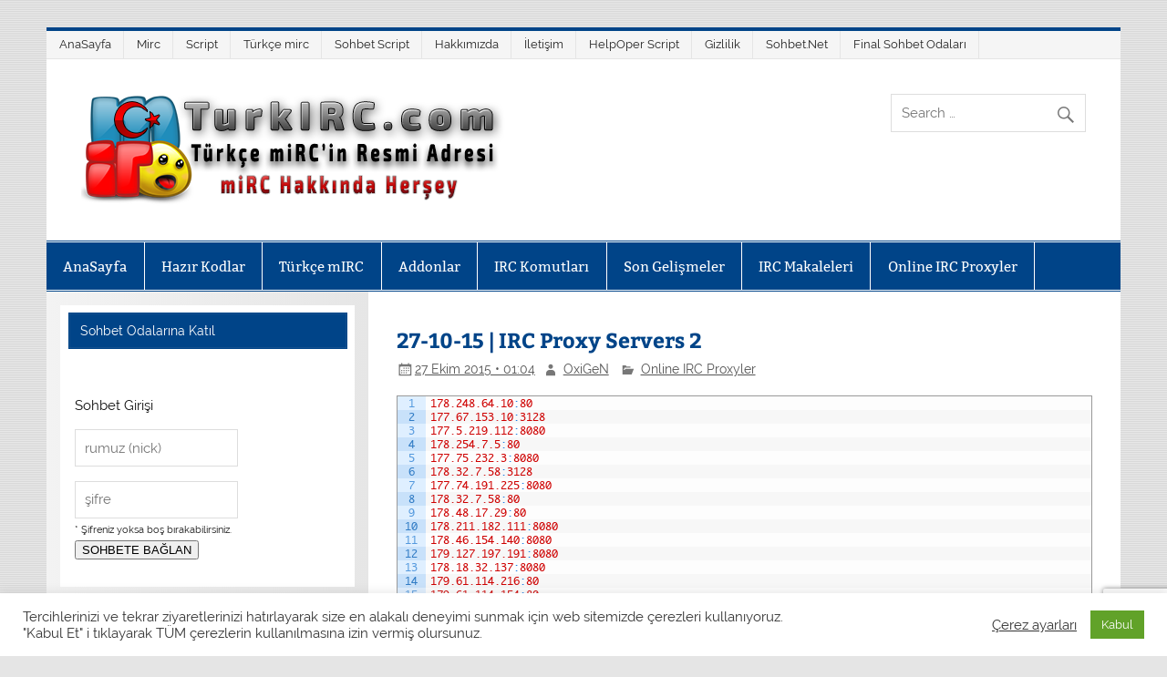

--- FILE ---
content_type: text/html; charset=UTF-8
request_url: https://www.turkirc.com/27-10-15-irc-proxy-servers-2/
body_size: 23056
content:
<!DOCTYPE html><!-- HTML 5 -->
<html dir="ltr" lang="tr" prefix="og: https://ogp.me/ns#">

<head>
<meta charset="UTF-8" />
<meta name="viewport" content="width=device-width, initial-scale=1">
<link rel="profile" href="https://gmpg.org/xfn/11" />
<link rel="pingback" href="https://www.turkirc.com/xmlrpc.php" />

<title>27-10-15 | IRC Proxy Servers 2 Türkçe mIRC indir - Resmi mIRC indirme Sitesi</title>

		<!-- All in One SEO 4.9.3 - aioseo.com -->
	<meta name="description" content="178.248.64.10:80 177.67.153.10:3128 177.5.219.112:8080 178.254.7.5:80 177.75.232.3:8080 178.32.7.58:3128 177.74.191.225:8080 178.32.7.58:80 178.48.17.29:80 178.211.182.111:8080 178.46.154.140:8080 179.127.197.191:8080 178.18.32.137:8080 179.61.114.216:80 179.61.114.154:80 178.19.247.73:8080 178.203.86.251:8080 180.169.106.4:8080 181.112.146.13:80 180.250.36.171:80 180.211.179.50:8080 180.250.88.173:3128 181.110.232.33:8000 181.30.7.82:80 181.48.229.106:8080 182.160.114.226:8080 182.253.123.24:8080 182.253.34.41:8080 182.253.206.58:3128 183.182.85.178:80 182.253.26.196:8080 183.63.129.91:3128 183.87.118.14:8080 183.97.174.70:80 184.168.55.226:80 183.89.213.238:8080 185.26.180.13:80 185.26.181.241:80 185.3.191.110:3128 185.4.83.202:1935 185.4.83.195:1935 185.4.83.203:1935 185.58.15.69:8080 183.89.128.244:8080 183.87.129.242:8080 186.103.149.50:8080 185.80.20.89:80 186.202.16.105:80 186.227.208.162:8081 186.46.129.115:3128 186.27.127.38:80 186.27.120.25:80 186.27.120.24:80 186.27.126.130:80 186.27.127.129:80" />
	<meta name="robots" content="max-image-preview:large" />
	<meta name="author" content="OxiGeN"/>
	<link rel="canonical" href="https://www.turkirc.com/27-10-15-irc-proxy-servers-2/" />
	<meta name="generator" content="All in One SEO (AIOSEO) 4.9.3" />
		<meta property="og:locale" content="tr_TR" />
		<meta property="og:site_name" content="TürkIRC.Com" />
		<meta property="og:type" content="activity" />
		<meta property="og:title" content="27-10-15 | IRC Proxy Servers 2 Türkçe mIRC indir - Resmi mIRC indirme Sitesi" />
		<meta property="og:description" content="178.248.64.10:80 177.67.153.10:3128 177.5.219.112:8080 178.254.7.5:80 177.75.232.3:8080 178.32.7.58:3128 177.74.191.225:8080 178.32.7.58:80 178.48.17.29:80 178.211.182.111:8080 178.46.154.140:8080 179.127.197.191:8080 178.18.32.137:8080 179.61.114.216:80 179.61.114.154:80 178.19.247.73:8080 178.203.86.251:8080 180.169.106.4:8080 181.112.146.13:80 180.250.36.171:80 180.211.179.50:8080 180.250.88.173:3128 181.110.232.33:8000 181.30.7.82:80 181.48.229.106:8080 182.160.114.226:8080 182.253.123.24:8080 182.253.34.41:8080 182.253.206.58:3128 183.182.85.178:80 182.253.26.196:8080 183.63.129.91:3128 183.87.118.14:8080 183.97.174.70:80 184.168.55.226:80 183.89.213.238:8080 185.26.180.13:80 185.26.181.241:80 185.3.191.110:3128 185.4.83.202:1935 185.4.83.195:1935 185.4.83.203:1935 185.58.15.69:8080 183.89.128.244:8080 183.87.129.242:8080 186.103.149.50:8080 185.80.20.89:80 186.202.16.105:80 186.227.208.162:8081 186.46.129.115:3128 186.27.127.38:80 186.27.120.25:80 186.27.120.24:80 186.27.126.130:80 186.27.127.129:80" />
		<meta property="og:url" content="https://www.turkirc.com/27-10-15-irc-proxy-servers-2/" />
		<meta property="og:image" content="https://www.turkirc.com/wp-content/uploads/t3-1-3.png" />
		<meta property="og:image:secure_url" content="https://www.turkirc.com/wp-content/uploads/t3-1-3.png" />
		<meta name="twitter:card" content="summary" />
		<meta name="twitter:title" content="27-10-15 | IRC Proxy Servers 2 Türkçe mIRC indir - Resmi mIRC indirme Sitesi" />
		<meta name="twitter:description" content="178.248.64.10:80 177.67.153.10:3128 177.5.219.112:8080 178.254.7.5:80 177.75.232.3:8080 178.32.7.58:3128 177.74.191.225:8080 178.32.7.58:80 178.48.17.29:80 178.211.182.111:8080 178.46.154.140:8080 179.127.197.191:8080 178.18.32.137:8080 179.61.114.216:80 179.61.114.154:80 178.19.247.73:8080 178.203.86.251:8080 180.169.106.4:8080 181.112.146.13:80 180.250.36.171:80 180.211.179.50:8080 180.250.88.173:3128 181.110.232.33:8000 181.30.7.82:80 181.48.229.106:8080 182.160.114.226:8080 182.253.123.24:8080 182.253.34.41:8080 182.253.206.58:3128 183.182.85.178:80 182.253.26.196:8080 183.63.129.91:3128 183.87.118.14:8080 183.97.174.70:80 184.168.55.226:80 183.89.213.238:8080 185.26.180.13:80 185.26.181.241:80 185.3.191.110:3128 185.4.83.202:1935 185.4.83.195:1935 185.4.83.203:1935 185.58.15.69:8080 183.89.128.244:8080 183.87.129.242:8080 186.103.149.50:8080 185.80.20.89:80 186.202.16.105:80 186.227.208.162:8081 186.46.129.115:3128 186.27.127.38:80 186.27.120.25:80 186.27.120.24:80 186.27.126.130:80 186.27.127.129:80" />
		<meta name="twitter:image" content="https://www.turkirc.com/wp-content/uploads/t3-1-3.png" />
		<script type="application/ld+json" class="aioseo-schema">
			{"@context":"https:\/\/schema.org","@graph":[{"@type":"Article","@id":"https:\/\/www.turkirc.com\/27-10-15-irc-proxy-servers-2\/#article","name":"27-10-15 | IRC Proxy Servers 2 T\u00fcrk\u00e7e mIRC indir - Resmi mIRC indirme Sitesi","headline":"27-10-15 | IRC Proxy Servers 2","author":{"@id":"https:\/\/www.turkirc.com\/author\/bekir\/#author"},"publisher":{"@id":"https:\/\/www.turkirc.com\/#person"},"image":{"@type":"ImageObject","@id":"https:\/\/www.turkirc.com\/27-10-15-irc-proxy-servers-2\/#articleImage","url":"https:\/\/secure.gravatar.com\/avatar\/a72a9d3ae4a57b90fc2d3b0c4d547e6459b2858ff904778f76334389b8304320?s=96&d=mm&r=g","width":96,"height":96,"caption":"OxiGeN"},"datePublished":"2015-10-27T01:04:51+03:00","dateModified":"2015-10-27T01:04:51+03:00","inLanguage":"tr-TR","mainEntityOfPage":{"@id":"https:\/\/www.turkirc.com\/27-10-15-irc-proxy-servers-2\/#webpage"},"isPartOf":{"@id":"https:\/\/www.turkirc.com\/27-10-15-irc-proxy-servers-2\/#webpage"},"articleSection":"Online IRC Proxyler, Mirc indir, Mirc y\u00fckle, online, Proxy, server, turkce m\u0131rc, turkirc"},{"@type":"BreadcrumbList","@id":"https:\/\/www.turkirc.com\/27-10-15-irc-proxy-servers-2\/#breadcrumblist","itemListElement":[{"@type":"ListItem","@id":"https:\/\/www.turkirc.com#listItem","position":1,"name":"Home","item":"https:\/\/www.turkirc.com","nextItem":{"@type":"ListItem","@id":"https:\/\/www.turkirc.com\/kategori\/online-irc-proxyler\/#listItem","name":"Online IRC Proxyler"}},{"@type":"ListItem","@id":"https:\/\/www.turkirc.com\/kategori\/online-irc-proxyler\/#listItem","position":2,"name":"Online IRC Proxyler","item":"https:\/\/www.turkirc.com\/kategori\/online-irc-proxyler\/","nextItem":{"@type":"ListItem","@id":"https:\/\/www.turkirc.com\/27-10-15-irc-proxy-servers-2\/#listItem","name":"27-10-15 | IRC Proxy Servers 2"},"previousItem":{"@type":"ListItem","@id":"https:\/\/www.turkirc.com#listItem","name":"Home"}},{"@type":"ListItem","@id":"https:\/\/www.turkirc.com\/27-10-15-irc-proxy-servers-2\/#listItem","position":3,"name":"27-10-15 | IRC Proxy Servers 2","previousItem":{"@type":"ListItem","@id":"https:\/\/www.turkirc.com\/kategori\/online-irc-proxyler\/#listItem","name":"Online IRC Proxyler"}}]},{"@type":"Person","@id":"https:\/\/www.turkirc.com\/#person","name":"OxiGeN","image":"Emir"},{"@type":"Person","@id":"https:\/\/www.turkirc.com\/author\/bekir\/#author","url":"https:\/\/www.turkirc.com\/author\/bekir\/","name":"OxiGeN","image":{"@type":"ImageObject","@id":"https:\/\/www.turkirc.com\/27-10-15-irc-proxy-servers-2\/#authorImage","url":"https:\/\/secure.gravatar.com\/avatar\/a72a9d3ae4a57b90fc2d3b0c4d547e6459b2858ff904778f76334389b8304320?s=96&d=mm&r=g","width":96,"height":96,"caption":"OxiGeN"}},{"@type":"WebPage","@id":"https:\/\/www.turkirc.com\/27-10-15-irc-proxy-servers-2\/#webpage","url":"https:\/\/www.turkirc.com\/27-10-15-irc-proxy-servers-2\/","name":"27-10-15 | IRC Proxy Servers 2 T\u00fcrk\u00e7e mIRC indir - Resmi mIRC indirme Sitesi","description":"178.248.64.10:80 177.67.153.10:3128 177.5.219.112:8080 178.254.7.5:80 177.75.232.3:8080 178.32.7.58:3128 177.74.191.225:8080 178.32.7.58:80 178.48.17.29:80 178.211.182.111:8080 178.46.154.140:8080 179.127.197.191:8080 178.18.32.137:8080 179.61.114.216:80 179.61.114.154:80 178.19.247.73:8080 178.203.86.251:8080 180.169.106.4:8080 181.112.146.13:80 180.250.36.171:80 180.211.179.50:8080 180.250.88.173:3128 181.110.232.33:8000 181.30.7.82:80 181.48.229.106:8080 182.160.114.226:8080 182.253.123.24:8080 182.253.34.41:8080 182.253.206.58:3128 183.182.85.178:80 182.253.26.196:8080 183.63.129.91:3128 183.87.118.14:8080 183.97.174.70:80 184.168.55.226:80 183.89.213.238:8080 185.26.180.13:80 185.26.181.241:80 185.3.191.110:3128 185.4.83.202:1935 185.4.83.195:1935 185.4.83.203:1935 185.58.15.69:8080 183.89.128.244:8080 183.87.129.242:8080 186.103.149.50:8080 185.80.20.89:80 186.202.16.105:80 186.227.208.162:8081 186.46.129.115:3128 186.27.127.38:80 186.27.120.25:80 186.27.120.24:80 186.27.126.130:80 186.27.127.129:80","inLanguage":"tr-TR","isPartOf":{"@id":"https:\/\/www.turkirc.com\/#website"},"breadcrumb":{"@id":"https:\/\/www.turkirc.com\/27-10-15-irc-proxy-servers-2\/#breadcrumblist"},"author":{"@id":"https:\/\/www.turkirc.com\/author\/bekir\/#author"},"creator":{"@id":"https:\/\/www.turkirc.com\/author\/bekir\/#author"},"datePublished":"2015-10-27T01:04:51+03:00","dateModified":"2015-10-27T01:04:51+03:00"},{"@type":"WebSite","@id":"https:\/\/www.turkirc.com\/#website","url":"https:\/\/www.turkirc.com\/","name":"T\u00fcrk\u00e7e mIRC indir - Resmi mIRC indirme Sitesi","description":"T\u00fcrk\u00e7e mirc resmi adresi TurkIRC. Mirc indir, mirc sohbet, mirc chat odalar\u0131, mirc addonlar\u0131, IRC Client komutlar\u0131 alan\u0131nda kaliteli hizmet vermektedir.","inLanguage":"tr-TR","publisher":{"@id":"https:\/\/www.turkirc.com\/#person"}}]}
		</script>
		<!-- All in One SEO -->

<link rel="alternate" title="oEmbed (JSON)" type="application/json+oembed" href="https://www.turkirc.com/wp-json/oembed/1.0/embed?url=https%3A%2F%2Fwww.turkirc.com%2F27-10-15-irc-proxy-servers-2%2F" />
<link rel="alternate" title="oEmbed (XML)" type="text/xml+oembed" href="https://www.turkirc.com/wp-json/oembed/1.0/embed?url=https%3A%2F%2Fwww.turkirc.com%2F27-10-15-irc-proxy-servers-2%2F&#038;format=xml" />
<style id='wp-img-auto-sizes-contain-inline-css' type='text/css'>
img:is([sizes=auto i],[sizes^="auto," i]){contain-intrinsic-size:3000px 1500px}
/*# sourceURL=wp-img-auto-sizes-contain-inline-css */
</style>

<link rel='stylesheet' id='urvanov_syntax_highlighter-css' href='https://www.turkirc.com/wp-content/plugins/urvanov-syntax-highlighter/css/min/urvanov_syntax_highlighter.min.css' type='text/css' media='all' />
<link rel='stylesheet' id='crayon-theme-classic-css' href='https://www.turkirc.com/wp-content/plugins/urvanov-syntax-highlighter/themes/classic/classic.css' type='text/css' media='all' />
<link rel='stylesheet' id='crayon-font-monaco-css' href='https://www.turkirc.com/wp-content/plugins/urvanov-syntax-highlighter/fonts/monaco.css' type='text/css' media='all' />
<link rel='stylesheet' id='smartline-custom-fonts-css' href='https://www.turkirc.com/wp-content/themes/smartline-lite/css/custom-fonts.css' type='text/css' media='all' />
<link rel='stylesheet' id='wp-block-library-css' href='https://www.turkirc.com/wp-includes/css/dist/block-library/style.min.css' type='text/css' media='all' />
<style id='global-styles-inline-css' type='text/css'>
:root{--wp--preset--aspect-ratio--square: 1;--wp--preset--aspect-ratio--4-3: 4/3;--wp--preset--aspect-ratio--3-4: 3/4;--wp--preset--aspect-ratio--3-2: 3/2;--wp--preset--aspect-ratio--2-3: 2/3;--wp--preset--aspect-ratio--16-9: 16/9;--wp--preset--aspect-ratio--9-16: 9/16;--wp--preset--color--black: #353535;--wp--preset--color--cyan-bluish-gray: #abb8c3;--wp--preset--color--white: #ffffff;--wp--preset--color--pale-pink: #f78da7;--wp--preset--color--vivid-red: #cf2e2e;--wp--preset--color--luminous-vivid-orange: #ff6900;--wp--preset--color--luminous-vivid-amber: #fcb900;--wp--preset--color--light-green-cyan: #7bdcb5;--wp--preset--color--vivid-green-cyan: #00d084;--wp--preset--color--pale-cyan-blue: #8ed1fc;--wp--preset--color--vivid-cyan-blue: #0693e3;--wp--preset--color--vivid-purple: #9b51e0;--wp--preset--color--primary: #004488;--wp--preset--color--light-gray: #f0f0f0;--wp--preset--color--dark-gray: #777777;--wp--preset--gradient--vivid-cyan-blue-to-vivid-purple: linear-gradient(135deg,rgb(6,147,227) 0%,rgb(155,81,224) 100%);--wp--preset--gradient--light-green-cyan-to-vivid-green-cyan: linear-gradient(135deg,rgb(122,220,180) 0%,rgb(0,208,130) 100%);--wp--preset--gradient--luminous-vivid-amber-to-luminous-vivid-orange: linear-gradient(135deg,rgb(252,185,0) 0%,rgb(255,105,0) 100%);--wp--preset--gradient--luminous-vivid-orange-to-vivid-red: linear-gradient(135deg,rgb(255,105,0) 0%,rgb(207,46,46) 100%);--wp--preset--gradient--very-light-gray-to-cyan-bluish-gray: linear-gradient(135deg,rgb(238,238,238) 0%,rgb(169,184,195) 100%);--wp--preset--gradient--cool-to-warm-spectrum: linear-gradient(135deg,rgb(74,234,220) 0%,rgb(151,120,209) 20%,rgb(207,42,186) 40%,rgb(238,44,130) 60%,rgb(251,105,98) 80%,rgb(254,248,76) 100%);--wp--preset--gradient--blush-light-purple: linear-gradient(135deg,rgb(255,206,236) 0%,rgb(152,150,240) 100%);--wp--preset--gradient--blush-bordeaux: linear-gradient(135deg,rgb(254,205,165) 0%,rgb(254,45,45) 50%,rgb(107,0,62) 100%);--wp--preset--gradient--luminous-dusk: linear-gradient(135deg,rgb(255,203,112) 0%,rgb(199,81,192) 50%,rgb(65,88,208) 100%);--wp--preset--gradient--pale-ocean: linear-gradient(135deg,rgb(255,245,203) 0%,rgb(182,227,212) 50%,rgb(51,167,181) 100%);--wp--preset--gradient--electric-grass: linear-gradient(135deg,rgb(202,248,128) 0%,rgb(113,206,126) 100%);--wp--preset--gradient--midnight: linear-gradient(135deg,rgb(2,3,129) 0%,rgb(40,116,252) 100%);--wp--preset--font-size--small: 13px;--wp--preset--font-size--medium: 20px;--wp--preset--font-size--large: 36px;--wp--preset--font-size--x-large: 42px;--wp--preset--spacing--20: 0.44rem;--wp--preset--spacing--30: 0.67rem;--wp--preset--spacing--40: 1rem;--wp--preset--spacing--50: 1.5rem;--wp--preset--spacing--60: 2.25rem;--wp--preset--spacing--70: 3.38rem;--wp--preset--spacing--80: 5.06rem;--wp--preset--shadow--natural: 6px 6px 9px rgba(0, 0, 0, 0.2);--wp--preset--shadow--deep: 12px 12px 50px rgba(0, 0, 0, 0.4);--wp--preset--shadow--sharp: 6px 6px 0px rgba(0, 0, 0, 0.2);--wp--preset--shadow--outlined: 6px 6px 0px -3px rgb(255, 255, 255), 6px 6px rgb(0, 0, 0);--wp--preset--shadow--crisp: 6px 6px 0px rgb(0, 0, 0);}:where(.is-layout-flex){gap: 0.5em;}:where(.is-layout-grid){gap: 0.5em;}body .is-layout-flex{display: flex;}.is-layout-flex{flex-wrap: wrap;align-items: center;}.is-layout-flex > :is(*, div){margin: 0;}body .is-layout-grid{display: grid;}.is-layout-grid > :is(*, div){margin: 0;}:where(.wp-block-columns.is-layout-flex){gap: 2em;}:where(.wp-block-columns.is-layout-grid){gap: 2em;}:where(.wp-block-post-template.is-layout-flex){gap: 1.25em;}:where(.wp-block-post-template.is-layout-grid){gap: 1.25em;}.has-black-color{color: var(--wp--preset--color--black) !important;}.has-cyan-bluish-gray-color{color: var(--wp--preset--color--cyan-bluish-gray) !important;}.has-white-color{color: var(--wp--preset--color--white) !important;}.has-pale-pink-color{color: var(--wp--preset--color--pale-pink) !important;}.has-vivid-red-color{color: var(--wp--preset--color--vivid-red) !important;}.has-luminous-vivid-orange-color{color: var(--wp--preset--color--luminous-vivid-orange) !important;}.has-luminous-vivid-amber-color{color: var(--wp--preset--color--luminous-vivid-amber) !important;}.has-light-green-cyan-color{color: var(--wp--preset--color--light-green-cyan) !important;}.has-vivid-green-cyan-color{color: var(--wp--preset--color--vivid-green-cyan) !important;}.has-pale-cyan-blue-color{color: var(--wp--preset--color--pale-cyan-blue) !important;}.has-vivid-cyan-blue-color{color: var(--wp--preset--color--vivid-cyan-blue) !important;}.has-vivid-purple-color{color: var(--wp--preset--color--vivid-purple) !important;}.has-black-background-color{background-color: var(--wp--preset--color--black) !important;}.has-cyan-bluish-gray-background-color{background-color: var(--wp--preset--color--cyan-bluish-gray) !important;}.has-white-background-color{background-color: var(--wp--preset--color--white) !important;}.has-pale-pink-background-color{background-color: var(--wp--preset--color--pale-pink) !important;}.has-vivid-red-background-color{background-color: var(--wp--preset--color--vivid-red) !important;}.has-luminous-vivid-orange-background-color{background-color: var(--wp--preset--color--luminous-vivid-orange) !important;}.has-luminous-vivid-amber-background-color{background-color: var(--wp--preset--color--luminous-vivid-amber) !important;}.has-light-green-cyan-background-color{background-color: var(--wp--preset--color--light-green-cyan) !important;}.has-vivid-green-cyan-background-color{background-color: var(--wp--preset--color--vivid-green-cyan) !important;}.has-pale-cyan-blue-background-color{background-color: var(--wp--preset--color--pale-cyan-blue) !important;}.has-vivid-cyan-blue-background-color{background-color: var(--wp--preset--color--vivid-cyan-blue) !important;}.has-vivid-purple-background-color{background-color: var(--wp--preset--color--vivid-purple) !important;}.has-black-border-color{border-color: var(--wp--preset--color--black) !important;}.has-cyan-bluish-gray-border-color{border-color: var(--wp--preset--color--cyan-bluish-gray) !important;}.has-white-border-color{border-color: var(--wp--preset--color--white) !important;}.has-pale-pink-border-color{border-color: var(--wp--preset--color--pale-pink) !important;}.has-vivid-red-border-color{border-color: var(--wp--preset--color--vivid-red) !important;}.has-luminous-vivid-orange-border-color{border-color: var(--wp--preset--color--luminous-vivid-orange) !important;}.has-luminous-vivid-amber-border-color{border-color: var(--wp--preset--color--luminous-vivid-amber) !important;}.has-light-green-cyan-border-color{border-color: var(--wp--preset--color--light-green-cyan) !important;}.has-vivid-green-cyan-border-color{border-color: var(--wp--preset--color--vivid-green-cyan) !important;}.has-pale-cyan-blue-border-color{border-color: var(--wp--preset--color--pale-cyan-blue) !important;}.has-vivid-cyan-blue-border-color{border-color: var(--wp--preset--color--vivid-cyan-blue) !important;}.has-vivid-purple-border-color{border-color: var(--wp--preset--color--vivid-purple) !important;}.has-vivid-cyan-blue-to-vivid-purple-gradient-background{background: var(--wp--preset--gradient--vivid-cyan-blue-to-vivid-purple) !important;}.has-light-green-cyan-to-vivid-green-cyan-gradient-background{background: var(--wp--preset--gradient--light-green-cyan-to-vivid-green-cyan) !important;}.has-luminous-vivid-amber-to-luminous-vivid-orange-gradient-background{background: var(--wp--preset--gradient--luminous-vivid-amber-to-luminous-vivid-orange) !important;}.has-luminous-vivid-orange-to-vivid-red-gradient-background{background: var(--wp--preset--gradient--luminous-vivid-orange-to-vivid-red) !important;}.has-very-light-gray-to-cyan-bluish-gray-gradient-background{background: var(--wp--preset--gradient--very-light-gray-to-cyan-bluish-gray) !important;}.has-cool-to-warm-spectrum-gradient-background{background: var(--wp--preset--gradient--cool-to-warm-spectrum) !important;}.has-blush-light-purple-gradient-background{background: var(--wp--preset--gradient--blush-light-purple) !important;}.has-blush-bordeaux-gradient-background{background: var(--wp--preset--gradient--blush-bordeaux) !important;}.has-luminous-dusk-gradient-background{background: var(--wp--preset--gradient--luminous-dusk) !important;}.has-pale-ocean-gradient-background{background: var(--wp--preset--gradient--pale-ocean) !important;}.has-electric-grass-gradient-background{background: var(--wp--preset--gradient--electric-grass) !important;}.has-midnight-gradient-background{background: var(--wp--preset--gradient--midnight) !important;}.has-small-font-size{font-size: var(--wp--preset--font-size--small) !important;}.has-medium-font-size{font-size: var(--wp--preset--font-size--medium) !important;}.has-large-font-size{font-size: var(--wp--preset--font-size--large) !important;}.has-x-large-font-size{font-size: var(--wp--preset--font-size--x-large) !important;}
/*# sourceURL=global-styles-inline-css */
</style>

<style id='classic-theme-styles-inline-css' type='text/css'>
/*! This file is auto-generated */
.wp-block-button__link{color:#fff;background-color:#32373c;border-radius:9999px;box-shadow:none;text-decoration:none;padding:calc(.667em + 2px) calc(1.333em + 2px);font-size:1.125em}.wp-block-file__button{background:#32373c;color:#fff;text-decoration:none}
/*# sourceURL=/wp-includes/css/classic-themes.min.css */
</style>
<link rel='stylesheet' id='contact-form-7-css' href='https://www.turkirc.com/wp-content/plugins/contact-form-7/includes/css/styles.css' type='text/css' media='all' />
<link rel='stylesheet' id='cookie-law-info-css' href='https://www.turkirc.com/wp-content/plugins/cookie-law-info/legacy/public/css/cookie-law-info-public.css' type='text/css' media='all' />
<link rel='stylesheet' id='cookie-law-info-gdpr-css' href='https://www.turkirc.com/wp-content/plugins/cookie-law-info/legacy/public/css/cookie-law-info-gdpr.css' type='text/css' media='all' />
<link rel='stylesheet' id='cool-tag-cloud-css' href='https://www.turkirc.com/wp-content/plugins/cool-tag-cloud/inc/cool-tag-cloud.css' type='text/css' media='all' />
<link rel='stylesheet' id='wpdm-fonticon-css' href='https://www.turkirc.com/wp-content/plugins/download-manager/assets/wpdm-iconfont/css/wpdm-icons.css' type='text/css' media='all' />
<link rel='stylesheet' id='wpdm-front-css' href='https://www.turkirc.com/wp-content/plugins/download-manager/assets/css/front.min.css' type='text/css' media='all' />
<link rel='stylesheet' id='wpdm-front-dark-css' href='https://www.turkirc.com/wp-content/plugins/download-manager/assets/css/front-dark.min.css' type='text/css' media='all' />
<link rel='stylesheet' id='smartline-lite-stylesheet-css' href='https://www.turkirc.com/wp-content/themes/smartline-lite/style.css' type='text/css' media='all' />
<style id='smartline-lite-stylesheet-inline-css' type='text/css'>
.site-title, .site-description {
	position: absolute;
	clip: rect(1px, 1px, 1px, 1px);
}
/*# sourceURL=smartline-lite-stylesheet-inline-css */
</style>
<link rel='stylesheet' id='genericons-css' href='https://www.turkirc.com/wp-content/themes/smartline-lite/css/genericons/genericons.css' type='text/css' media='all' />
<link rel='stylesheet' id='themezee-related-posts-css' href='https://www.turkirc.com/wp-content/themes/smartline-lite/css/themezee-related-posts.css' type='text/css' media='all' />
<link rel='stylesheet' id='taxopress-frontend-css-css' href='https://www.turkirc.com/wp-content/plugins/simple-tags/assets/frontend/css/frontend.css' type='text/css' media='all' />
<script type="text/javascript" src="https://www.turkirc.com/wp-includes/js/jquery/jquery.min.js" id="jquery-core-js"></script>
<script type="text/javascript" src="https://www.turkirc.com/wp-includes/js/jquery/jquery-migrate.min.js" id="jquery-migrate-js"></script>
<script type="text/javascript" id="urvanov_syntax_highlighter_js-js-extra">
/* <![CDATA[ */
var UrvanovSyntaxHighlighterSyntaxSettings = {"version":"2.9.0","is_admin":"0","ajaxurl":"https://www.turkirc.com/wp-admin/admin-ajax.php","prefix":"urvanov-syntax-highlighter-","setting":"urvanov-syntax-highlighter-setting","selected":"urvanov-syntax-highlighter-setting-selected","changed":"urvanov-syntax-highlighter-setting-changed","special":"urvanov-syntax-highlighter-setting-special","orig_value":"data-orig-value","debug":""};
var UrvanovSyntaxHighlighterSyntaxStrings = {"copy":"Copied to the clipboard","minimize":"Kodu Geni\u015fletmek \u0130\u00e7in T\u0131kla"};
//# sourceURL=urvanov_syntax_highlighter_js-js-extra
/* ]]> */
</script>
<script type="text/javascript" src="https://www.turkirc.com/wp-content/plugins/urvanov-syntax-highlighter/js/min/urvanov_syntax_highlighter.min.js" id="urvanov_syntax_highlighter_js-js"></script>
<script type="text/javascript" id="cookie-law-info-js-extra">
/* <![CDATA[ */
var Cli_Data = {"nn_cookie_ids":[],"cookielist":[],"non_necessary_cookies":[],"ccpaEnabled":"","ccpaRegionBased":"","ccpaBarEnabled":"","strictlyEnabled":["necessary","obligatoire"],"ccpaType":"gdpr","js_blocking":"1","custom_integration":"","triggerDomRefresh":"","secure_cookies":""};
var cli_cookiebar_settings = {"animate_speed_hide":"500","animate_speed_show":"500","background":"#FFF","border":"#b1a6a6c2","border_on":"","button_1_button_colour":"#61a229","button_1_button_hover":"#4e8221","button_1_link_colour":"#fff","button_1_as_button":"1","button_1_new_win":"","button_2_button_colour":"#333","button_2_button_hover":"#292929","button_2_link_colour":"#444","button_2_as_button":"","button_2_hidebar":"","button_3_button_colour":"#3566bb","button_3_button_hover":"#2a5296","button_3_link_colour":"#fff","button_3_as_button":"1","button_3_new_win":"","button_4_button_colour":"#000","button_4_button_hover":"#000000","button_4_link_colour":"#333333","button_4_as_button":"","button_7_button_colour":"#61a229","button_7_button_hover":"#4e8221","button_7_link_colour":"#fff","button_7_as_button":"1","button_7_new_win":"","font_family":"inherit","header_fix":"","notify_animate_hide":"1","notify_animate_show":"","notify_div_id":"#cookie-law-info-bar","notify_position_horizontal":"right","notify_position_vertical":"bottom","scroll_close":"","scroll_close_reload":"","accept_close_reload":"","reject_close_reload":"","showagain_tab":"1","showagain_background":"#fff","showagain_border":"#000","showagain_div_id":"#cookie-law-info-again","showagain_x_position":"100px","text":"#333333","show_once_yn":"","show_once":"10000","logging_on":"","as_popup":"","popup_overlay":"1","bar_heading_text":"","cookie_bar_as":"banner","popup_showagain_position":"bottom-right","widget_position":"left"};
var log_object = {"ajax_url":"https://www.turkirc.com/wp-admin/admin-ajax.php"};
//# sourceURL=cookie-law-info-js-extra
/* ]]> */
</script>
<script type="text/javascript" src="https://www.turkirc.com/wp-content/plugins/cookie-law-info/legacy/public/js/cookie-law-info-public.js" id="cookie-law-info-js"></script>
<script type="text/javascript" src="https://www.turkirc.com/wp-content/plugins/download-manager/assets/js/wpdm.min.js" id="wpdm-frontend-js-js"></script>
<script type="text/javascript" id="wpdm-frontjs-js-extra">
/* <![CDATA[ */
var wpdm_url = {"home":"https://www.turkirc.com/","site":"https://www.turkirc.com/","ajax":"https://www.turkirc.com/wp-admin/admin-ajax.php"};
var wpdm_js = {"spinner":"\u003Ci class=\"wpdm-icon wpdm-sun wpdm-spin\"\u003E\u003C/i\u003E","client_id":"1876826d9e16094dc1f945dce7ab90a8"};
var wpdm_strings = {"pass_var":"Password Verified!","pass_var_q":"Please click following button to start download.","start_dl":"Start Download"};
//# sourceURL=wpdm-frontjs-js-extra
/* ]]> */
</script>
<script type="text/javascript" src="https://www.turkirc.com/wp-content/plugins/download-manager/assets/js/front.min.js" id="wpdm-frontjs-js"></script>
<script type="text/javascript" id="smartline-lite-jquery-navigation-js-extra">
/* <![CDATA[ */
var smartline_menu_title = {"text":"Men\u00fc"};
//# sourceURL=smartline-lite-jquery-navigation-js-extra
/* ]]> */
</script>
<script type="text/javascript" src="https://www.turkirc.com/wp-content/themes/smartline-lite/js/navigation.js" id="smartline-lite-jquery-navigation-js"></script>
<script type="text/javascript" src="https://www.turkirc.com/wp-content/plugins/simple-tags/assets/frontend/js/frontend.js" id="taxopress-frontend-js-js"></script>
<link rel="https://api.w.org/" href="https://www.turkirc.com/wp-json/" /><link rel="alternate" title="JSON" type="application/json" href="https://www.turkirc.com/wp-json/wp/v2/posts/5255" /><link rel='shortlink' href='https://www.turkirc.com/?p=5255' />
<style data-context="foundation-flickity-css">/*! Flickity v2.0.2
http://flickity.metafizzy.co
---------------------------------------------- */.flickity-enabled{position:relative}.flickity-enabled:focus{outline:0}.flickity-viewport{overflow:hidden;position:relative;height:100%}.flickity-slider{position:absolute;width:100%;height:100%}.flickity-enabled.is-draggable{-webkit-tap-highlight-color:transparent;tap-highlight-color:transparent;-webkit-user-select:none;-moz-user-select:none;-ms-user-select:none;user-select:none}.flickity-enabled.is-draggable .flickity-viewport{cursor:move;cursor:-webkit-grab;cursor:grab}.flickity-enabled.is-draggable .flickity-viewport.is-pointer-down{cursor:-webkit-grabbing;cursor:grabbing}.flickity-prev-next-button{position:absolute;top:50%;width:44px;height:44px;border:none;border-radius:50%;background:#fff;background:hsla(0,0%,100%,.75);cursor:pointer;-webkit-transform:translateY(-50%);transform:translateY(-50%)}.flickity-prev-next-button:hover{background:#fff}.flickity-prev-next-button:focus{outline:0;box-shadow:0 0 0 5px #09f}.flickity-prev-next-button:active{opacity:.6}.flickity-prev-next-button.previous{left:10px}.flickity-prev-next-button.next{right:10px}.flickity-rtl .flickity-prev-next-button.previous{left:auto;right:10px}.flickity-rtl .flickity-prev-next-button.next{right:auto;left:10px}.flickity-prev-next-button:disabled{opacity:.3;cursor:auto}.flickity-prev-next-button svg{position:absolute;left:20%;top:20%;width:60%;height:60%}.flickity-prev-next-button .arrow{fill:#333}.flickity-page-dots{position:absolute;width:100%;bottom:-25px;padding:0;margin:0;list-style:none;text-align:center;line-height:1}.flickity-rtl .flickity-page-dots{direction:rtl}.flickity-page-dots .dot{display:inline-block;width:10px;height:10px;margin:0 8px;background:#333;border-radius:50%;opacity:.25;cursor:pointer}.flickity-page-dots .dot.is-selected{opacity:1}</style><style type="text/css">
			@media only screen and (min-width: 60em) {
				#content {
					float: right;
				}
				#sidebar {
					margin-left: 0;
					margin-right: 70%;
					background: -moz-linear-gradient(left, #f3f3f3 0%, #e6e6e6 100%); /* FF3.6+ */
					background: -webkit-gradient(linear, left top, right top, color-stop(0%,#f3f3f3), color-stop(100%,#e6e6e6)); /* Chrome,Safari4+ */
					background: -webkit-linear-gradient(left, #f3f3f3 0%,#e6e6e6 100%); /* Chrome10+,Safari5.1+ */
					background: -o-linear-gradient(left, #f3f3f3 0%,#e6e6e6 100%); /* Opera 11.10+ */
					background: -ms-linear-gradient(left, #f3f3f3 0%,#e6e6e6 100%); /* IE10+ */
					background: linear-gradient(to right, #f3f3f3 0%,#e6e6e6 100%); /* W3C */
				}
					
			}
			@media only screen and (max-width: 70em) {
				#sidebar {
					margin-right: 67%;
				}
			}
		</style><style type="text/css" id="custom-background-css">
body.custom-background { background-image: url("https://www.turkirc.com/wp-content/themes/smartline-lite/images/background.png"); background-position: left top; background-size: auto; background-repeat: repeat; background-attachment: scroll; }
</style>
	<link rel="icon" href="https://www.turkirc.com/wp-content/uploads/cropped-favico-32x32.png" sizes="32x32" />
<link rel="icon" href="https://www.turkirc.com/wp-content/uploads/cropped-favico-192x192.png" sizes="192x192" />
<link rel="apple-touch-icon" href="https://www.turkirc.com/wp-content/uploads/cropped-favico-180x180.png" />
<meta name="msapplication-TileImage" content="https://www.turkirc.com/wp-content/uploads/cropped-favico-270x270.png" />
<style>.ios7.web-app-mode.has-fixed header{ background-color: rgba(3,122,221,.88);}</style>		<style type="text/css" id="wp-custom-css">
			.comment-form-url {display:none;}
		</style>
		<meta name="generator" content="WordPress Download Manager 3.3.46" />
				<style type="text/css" id="c4wp-checkout-css">
					.woocommerce-checkout .c4wp_captcha_field {
						margin-bottom: 10px;
						margin-top: 15px;
						position: relative;
						display: inline-block;
					}
				</style>
								<style type="text/css" id="c4wp-v3-lp-form-css">
					.login #login, .login #lostpasswordform {
						min-width: 350px !important;
					}
					.wpforms-field-c4wp iframe {
						width: 100% !important;
					}
				</style>
							<style type="text/css" id="c4wp-v3-lp-form-css">
				.login #login, .login #lostpasswordform {
					min-width: 350px !important;
				}
				.wpforms-field-c4wp iframe {
					width: 100% !important;
				}
			</style>
			                <style>
        /* WPDM Link Template Styles */        </style>
                <style>

            :root {
                --color-primary: #4a8eff;
                --color-primary-rgb: 74, 142, 255;
                --color-primary-hover: #5998ff;
                --color-primary-active: #3281ff;
                --clr-sec: #6c757d;
                --clr-sec-rgb: 108, 117, 125;
                --clr-sec-hover: #6c757d;
                --clr-sec-active: #6c757d;
                --color-secondary: #6c757d;
                --color-secondary-rgb: 108, 117, 125;
                --color-secondary-hover: #6c757d;
                --color-secondary-active: #6c757d;
                --color-success: #018e11;
                --color-success-rgb: 1, 142, 17;
                --color-success-hover: #0aad01;
                --color-success-active: #0c8c01;
                --color-info: #2CA8FF;
                --color-info-rgb: 44, 168, 255;
                --color-info-hover: #2CA8FF;
                --color-info-active: #2CA8FF;
                --color-warning: #FFB236;
                --color-warning-rgb: 255, 178, 54;
                --color-warning-hover: #FFB236;
                --color-warning-active: #FFB236;
                --color-danger: #ff5062;
                --color-danger-rgb: 255, 80, 98;
                --color-danger-hover: #ff5062;
                --color-danger-active: #ff5062;
                --color-green: #30b570;
                --color-blue: #0073ff;
                --color-purple: #8557D3;
                --color-red: #ff5062;
                --color-muted: rgba(69, 89, 122, 0.6);
                --wpdm-font: "Sen", -apple-system, BlinkMacSystemFont, "Segoe UI", Roboto, Helvetica, Arial, sans-serif, "Apple Color Emoji", "Segoe UI Emoji", "Segoe UI Symbol";
            }

            .wpdm-download-link.btn.btn-primary {
                border-radius: 4px;
            }


        </style>
        </head>

<body data-rsssl=1 class="wp-singular post-template-default single single-post postid-5255 single-format-standard custom-background wp-custom-logo wp-theme-smartline-lite">

<a class="skip-link screen-reader-text" href="#content">Skip to content</a>

<div id="wrapper" class="hfeed">

	<div id="header-wrap">

		
		<nav id="topnav" class="clearfix" role="navigation">
			<ul id="topnav-menu" class="top-navigation-menu"><li id="menu-item-6716" class="menu-item menu-item-type-custom menu-item-object-custom menu-item-home menu-item-6716"><a href="https://www.turkirc.com">AnaSayfa</a></li>
<li id="menu-item-6720" class="menu-item menu-item-type-post_type menu-item-object-page menu-item-6720"><a href="https://www.turkirc.com/mirc/">Mirc</a></li>
<li id="menu-item-6719" class="menu-item menu-item-type-post_type menu-item-object-page menu-item-6719"><a href="https://www.turkirc.com/script/">Script</a></li>
<li id="menu-item-6717" class="menu-item menu-item-type-post_type menu-item-object-page menu-item-6717"><a href="https://www.turkirc.com/turkce-mirc/">Türkçe mirc</a></li>
<li id="menu-item-6718" class="menu-item menu-item-type-post_type menu-item-object-page menu-item-6718"><a href="https://www.turkirc.com/sohbet-script/">Sohbet Script</a></li>
<li id="menu-item-6715" class="menu-item menu-item-type-post_type menu-item-object-page menu-item-6715"><a href="https://www.turkirc.com/hakkimizda/">Hakkımızda</a></li>
<li id="menu-item-6714" class="menu-item menu-item-type-post_type menu-item-object-page menu-item-6714"><a href="https://www.turkirc.com/iletisim/">İletişim</a></li>
<li id="menu-item-7977" class="menu-item menu-item-type-post_type menu-item-object-page menu-item-7977"><a href="https://www.turkirc.com/helpoper-script/">HelpOper Script</a></li>
<li id="menu-item-8138" class="menu-item menu-item-type-post_type menu-item-object-page menu-item-privacy-policy menu-item-8138"><a rel="privacy-policy" href="https://www.turkirc.com/gizlilik-politikasi/">Gizlilik</a></li>
<li id="menu-item-8145" class="menu-item menu-item-type-custom menu-item-object-custom menu-item-8145"><a href="https://www.sohbet.net">Sohbet.Net</a></li>
<li id="menu-item-8231" class="menu-item menu-item-type-post_type menu-item-object-page menu-item-8231"><a href="https://www.turkirc.com/final-sohbet-odalari/">Final Sohbet Odaları</a></li>
</ul>		</nav>

		
		<header id="header" class="clearfix" role="banner">

			<div id="logo" class="clearfix">

				<a href="https://www.turkirc.com/" class="custom-logo-link" rel="home"><img width="465" height="123" src="https://www.turkirc.com/wp-content/uploads/t3-1-3.png" class="custom-logo" alt="Türkçe mIRC indir &#8211; Resmi mIRC indirme Sitesi" decoding="async" fetchpriority="high" /></a>				
		<p class="site-title"><a href="https://www.turkirc.com/" rel="home">Türkçe mIRC indir &#8211; Resmi mIRC indirme Sitesi</a></p>

					
			<p class="site-description">Türkçe mirc resmi adresi TurkIRC. Mirc indir, mirc sohbet, mirc chat odaları, mirc addonları, IRC Client komutları alanında kaliteli hizmet vermektedir.</p>

		
			</div>

			<div id="header-content" class="clearfix">
				
		<div id="header-search">
			
	<form role="search" method="get" class="search-form" action="https://www.turkirc.com/">
		<label>
			<span class="screen-reader-text">Search for:</span>
			<input type="search" class="search-field" placeholder="Search &hellip;" value="" name="s">
		</label>
		<button type="submit" class="search-submit">
			<span class="genericon-search"></span>
		</button>
	</form>

		</div>

			</div>

		</header>

	</div>

	<div id="navi-wrap">

		<nav id="mainnav" class="clearfix" role="navigation">
			<ul id="mainnav-menu" class="main-navigation-menu"><li id="menu-item-6803" class="menu-item menu-item-type-custom menu-item-object-custom menu-item-home menu-item-6803"><a href="https://www.turkirc.com">AnaSayfa</a></li>
<li id="menu-item-6738" class="menu-item menu-item-type-taxonomy menu-item-object-category menu-item-6738"><a href="https://www.turkirc.com/kategori/mirc/hazir-kodlar/">Hazır Kodlar</a></li>
<li id="menu-item-6739" class="menu-item menu-item-type-taxonomy menu-item-object-category menu-item-6739"><a href="https://www.turkirc.com/kategori/turkce-mirc/">Türkçe mIRC</a></li>
<li id="menu-item-6740" class="menu-item menu-item-type-taxonomy menu-item-object-category menu-item-6740"><a href="https://www.turkirc.com/kategori/mirc/addonlar/">Addonlar</a></li>
<li id="menu-item-6741" class="menu-item menu-item-type-taxonomy menu-item-object-category menu-item-6741"><a href="https://www.turkirc.com/kategori/irc/irc-komutlari/">IRC Komutları</a></li>
<li id="menu-item-6742" class="menu-item menu-item-type-taxonomy menu-item-object-category menu-item-6742"><a href="https://www.turkirc.com/kategori/son-gelismeler/">Son Gelişmeler</a></li>
<li id="menu-item-6743" class="menu-item menu-item-type-taxonomy menu-item-object-category menu-item-6743"><a href="https://www.turkirc.com/kategori/irc/irc-makaleleri/">IRC Makaleleri</a></li>
<li id="menu-item-6744" class="menu-item menu-item-type-taxonomy menu-item-object-category current-post-ancestor current-menu-parent current-post-parent menu-item-6744"><a href="https://www.turkirc.com/kategori/online-irc-proxyler/">Online IRC Proxyler</a></li>
</ul>		</nav>

	</div>

	
	<div id="wrap" class="clearfix">
		
		<section id="content" class="primary" role="main">
		
					
		
	<article id="post-5255" class="post-5255 post type-post status-publish format-standard hentry category-online-irc-proxyler tag-mirc-indir tag-mirc-yukle tag-online tag-proxy tag-server tag-turkce-mirc tag-turkirc">
	
		<h1 class="entry-title post-title">27-10-15 | IRC Proxy Servers 2</h1>		
		<div class="entry-meta postmeta"><span class="meta-date"><a href="https://www.turkirc.com/27-10-15-irc-proxy-servers-2/" title="01:04" rel="bookmark"><time class="entry-date published updated" datetime="2015-10-27T01:04:51+03:00">27 Ekim 2015 • 01:04</time></a></span><span class="meta-author author vcard"> <a class="url fn n" href="https://www.turkirc.com/author/bekir/" title="View all posts by OxiGeN" rel="author">OxiGeN</a></span>
	<span class="meta-category">
		<a href="https://www.turkirc.com/kategori/online-irc-proxyler/" rel="category tag">Online IRC Proxyler</a>	</span>

</div>

		<div class="entry clearfix">
						<p></p><!-- Urvanov Syntax Highlighter v2.9.0 -->

		<div id="urvanov-syntax-highlighter-6976a31ed8ec6684722753" class="urvanov-syntax-highlighter-syntax crayon-theme-classic urvanov-syntax-highlighter-font-monaco urvanov-syntax-highlighter-os-mac print-yes notranslate" data-settings=" minimize scroll-mouseover" style=" margin-top: 12px; margin-bottom: 12px; font-size: 12px !important; line-height: 15px !important;">
		
			<div class="crayon-toolbar" data-settings=" mouseover overlay hide delay" style="font-size: 12px !important;height: 18px !important; line-height: 18px !important;"><span class="crayon-title"></span>
			<div class="crayon-tools" style="font-size: 12px !important;height: 18px !important; line-height: 18px !important;"><div class="crayon-button urvanov-syntax-highlighter-nums-button" title="Satır Numaralarına Geç"><div class="urvanov-syntax-highlighter-button-icon"></div></div><div class="crayon-button urvanov-syntax-highlighter-plain-button" title="Düz Koda Geç"><div class="urvanov-syntax-highlighter-button-icon"></div></div><div class="crayon-button urvanov-syntax-highlighter-wrap-button" title="Satır Sarımına Geç"><div class="urvanov-syntax-highlighter-button-icon"></div></div><div class="crayon-button urvanov-syntax-highlighter-expand-button" title="Kodu Genişlet"><div class="urvanov-syntax-highlighter-button-icon"></div></div><div class="crayon-button urvanov-syntax-highlighter-copy-button" title="Copy"><div class="urvanov-syntax-highlighter-button-icon"></div></div><div class="crayon-button urvanov-syntax-highlighter-popup-button" title="Kodu Yeni Pencerede Aç"><div class="urvanov-syntax-highlighter-button-icon"></div></div></div></div>
			<div class="crayon-info" style="min-height: 16.8px !important; line-height: 16.8px !important;"></div>
			<div class="urvanov-syntax-highlighter-plain-wrap"><textarea wrap="soft" class="urvanov-syntax-highlighter-plain print-no" data-settings="dblclick" readonly style="-moz-tab-size:4; -o-tab-size:4; -webkit-tab-size:4; tab-size:4; font-size: 12px !important; line-height: 15px !important;">
178.248.64.10:80
177.67.153.10:3128
177.5.219.112:8080
178.254.7.5:80
177.75.232.3:8080
178.32.7.58:3128
177.74.191.225:8080
178.32.7.58:80
178.48.17.29:80
178.211.182.111:8080
178.46.154.140:8080
179.127.197.191:8080
178.18.32.137:8080
179.61.114.216:80
179.61.114.154:80
178.19.247.73:8080
178.203.86.251:8080
180.169.106.4:8080
181.112.146.13:80
180.250.36.171:80
180.211.179.50:8080
180.250.88.173:3128
181.110.232.33:8000
181.30.7.82:80
181.48.229.106:8080
182.160.114.226:8080
182.253.123.24:8080
182.253.34.41:8080
182.253.206.58:3128
183.182.85.178:80
182.253.26.196:8080
183.63.129.91:3128
183.87.118.14:8080
183.97.174.70:80
184.168.55.226:80
183.89.213.238:8080
185.26.180.13:80
185.26.181.241:80
185.3.191.110:3128
185.4.83.202:1935
185.4.83.195:1935
185.4.83.203:1935
185.58.15.69:8080
183.89.128.244:8080
183.87.129.242:8080
186.103.149.50:8080
185.80.20.89:80
186.202.16.105:80
186.227.208.162:8081
186.46.129.115:3128
186.27.127.38:80
186.27.120.25:80
186.27.120.24:80
186.27.126.130:80
186.27.127.129:80
186.27.120.26:80
186.0.208.141:8080
186.42.226.4:8080
186.96.252.185:8085
187.188.195.66:8080
187.244.24.177:8080
187.44.255.10:8080
187.44.255.1:8080
187.84.177.140:80
187.87.203.41:8080
187.44.1.54:8080
188.126.46.135:80
187.60.47.46:8080
188.39.106.216:8080
187.189.96.68:8080
187.216.122.99:8080
187.86.182.34:8080
189.204.40.101:80
189.201.243.35:8080
189.201.242.183:8081
189.124.17.134:3128
187.52.92.102:8080
189.45.13.217:8081
190.1.137.102:3128
190.104.246.162:3128
189.51.100.206:3128
188.112.43.205:8080
188.237.149.78:8080
190.104.25.74:8080
190.185.136.111:80
190.186.42.124:8080
190.191.217.106:8080
190.128.238.38:8080
190.198.130.209:8080
190.189.90.91:8080
190.228.33.114:8080
190.200.249.29:8080
190.239.16.74:8080
190.66.11.59:80
190.3.82.87:8080
190.75.164.151:3128
192.111.123.190:80
191.33.176.74:80
192.124.248.41:80
191.243.49.30:8080
192.115.106.15:80
190.63.174.246:8081
191.33.171.138:8080
192.136.215.69:8080
192.99.200.56:80
191.17.244.151:80
193.146.37.191:80
193.169.87.132:8080
193.226.4.7:80
193.243.158.21:80
193.50.192.37:80
193.39.118.19:3128
194.204.237.198:80
194.83.240.11:8080
193.224.41.159:80
194.63.250.154:80
195.111.73.88:80
193.95.69.243:8888
195.110.124.148:80
195.112.104.2:80
195.110.124.149:80
195.110.124.151:80
195.113.194.134:80
195.113.196.29:80
195.112.122.5:80
194.44.211.78:8080
195.120.185.218:80
195.113.52.2:80
195.117.87.22:80
195.113.20.3:80
195.167.216.50:80
195.16.77.5:80
195.113.72.12:80
195.158.102.73:8080
195.20.197.76:80
195.30.230.97:80
195.30.253.223:80
195.24.39.67:80
195.30.107.52:80
195.39.107.67:80
195.37.164.150:80
195.175.201.170:8080
193.84.184.25:8080
195.39.65.231:80
195.41.203.146:80
195.41.203.134:80
195.41.203.130:80
195.30.241.190:80
195.49.201.35:80
195.35.83.55:80
195.49.201.36:80
195.5.163.207:80
195.49.168.5:80
195.5.163.205:80
195.5.163.209:80
195.50.142.149:80
195.5.177.14:80
195.50.176.39:80
195.50.177.139:80
195.56.170.6:80
195.56.146.102:80
195.56.172.73:80
195.56.193.77:80
195.5.177.50:80
195.62.28.38:80
195.60.122.202:80
195.64.106.53:80
195.50.71.240:80
195.60.122.254:80
195.50.71.239:80
195.50.71.243:80
195.60.213.34:80
195.62.45.25:80
195.64.164.83:80
195.68.41.201:80
195.52.218.169:80
195.66.136.20:80
195.70.36.66:80
195.70.59.88:80
195.7.173.18:80
195.70.126.74:80
195.64.210.196:80
195.73.125.49:80
195.64.207.24:80
195.82.181.172:80
195.72.48.33:80
195.82.181.188:80
195.83.197.177:80
195.83.197.26:80</textarea></div>
			<div class="urvanov-syntax-highlighter-main" style="">
				<table class="crayon-table">
					<tr class="urvanov-syntax-highlighter-row">
				<td class="crayon-nums " data-settings="show">
					<div class="urvanov-syntax-highlighter-nums-content" style="font-size: 12px !important; line-height: 15px !important;"><div class="crayon-num" data-line="urvanov-syntax-highlighter-6976a31ed8ec6684722753-1">1</div><div class="crayon-num crayon-striped-num" data-line="urvanov-syntax-highlighter-6976a31ed8ec6684722753-2">2</div><div class="crayon-num" data-line="urvanov-syntax-highlighter-6976a31ed8ec6684722753-3">3</div><div class="crayon-num crayon-striped-num" data-line="urvanov-syntax-highlighter-6976a31ed8ec6684722753-4">4</div><div class="crayon-num" data-line="urvanov-syntax-highlighter-6976a31ed8ec6684722753-5">5</div><div class="crayon-num crayon-striped-num" data-line="urvanov-syntax-highlighter-6976a31ed8ec6684722753-6">6</div><div class="crayon-num" data-line="urvanov-syntax-highlighter-6976a31ed8ec6684722753-7">7</div><div class="crayon-num crayon-striped-num" data-line="urvanov-syntax-highlighter-6976a31ed8ec6684722753-8">8</div><div class="crayon-num" data-line="urvanov-syntax-highlighter-6976a31ed8ec6684722753-9">9</div><div class="crayon-num crayon-striped-num" data-line="urvanov-syntax-highlighter-6976a31ed8ec6684722753-10">10</div><div class="crayon-num" data-line="urvanov-syntax-highlighter-6976a31ed8ec6684722753-11">11</div><div class="crayon-num crayon-striped-num" data-line="urvanov-syntax-highlighter-6976a31ed8ec6684722753-12">12</div><div class="crayon-num" data-line="urvanov-syntax-highlighter-6976a31ed8ec6684722753-13">13</div><div class="crayon-num crayon-striped-num" data-line="urvanov-syntax-highlighter-6976a31ed8ec6684722753-14">14</div><div class="crayon-num" data-line="urvanov-syntax-highlighter-6976a31ed8ec6684722753-15">15</div><div class="crayon-num crayon-striped-num" data-line="urvanov-syntax-highlighter-6976a31ed8ec6684722753-16">16</div><div class="crayon-num" data-line="urvanov-syntax-highlighter-6976a31ed8ec6684722753-17">17</div><div class="crayon-num crayon-striped-num" data-line="urvanov-syntax-highlighter-6976a31ed8ec6684722753-18">18</div><div class="crayon-num" data-line="urvanov-syntax-highlighter-6976a31ed8ec6684722753-19">19</div><div class="crayon-num crayon-striped-num" data-line="urvanov-syntax-highlighter-6976a31ed8ec6684722753-20">20</div><div class="crayon-num" data-line="urvanov-syntax-highlighter-6976a31ed8ec6684722753-21">21</div><div class="crayon-num crayon-striped-num" data-line="urvanov-syntax-highlighter-6976a31ed8ec6684722753-22">22</div><div class="crayon-num" data-line="urvanov-syntax-highlighter-6976a31ed8ec6684722753-23">23</div><div class="crayon-num crayon-striped-num" data-line="urvanov-syntax-highlighter-6976a31ed8ec6684722753-24">24</div><div class="crayon-num" data-line="urvanov-syntax-highlighter-6976a31ed8ec6684722753-25">25</div><div class="crayon-num crayon-striped-num" data-line="urvanov-syntax-highlighter-6976a31ed8ec6684722753-26">26</div><div class="crayon-num" data-line="urvanov-syntax-highlighter-6976a31ed8ec6684722753-27">27</div><div class="crayon-num crayon-striped-num" data-line="urvanov-syntax-highlighter-6976a31ed8ec6684722753-28">28</div><div class="crayon-num" data-line="urvanov-syntax-highlighter-6976a31ed8ec6684722753-29">29</div><div class="crayon-num crayon-striped-num" data-line="urvanov-syntax-highlighter-6976a31ed8ec6684722753-30">30</div><div class="crayon-num" data-line="urvanov-syntax-highlighter-6976a31ed8ec6684722753-31">31</div><div class="crayon-num crayon-striped-num" data-line="urvanov-syntax-highlighter-6976a31ed8ec6684722753-32">32</div><div class="crayon-num" data-line="urvanov-syntax-highlighter-6976a31ed8ec6684722753-33">33</div><div class="crayon-num crayon-striped-num" data-line="urvanov-syntax-highlighter-6976a31ed8ec6684722753-34">34</div><div class="crayon-num" data-line="urvanov-syntax-highlighter-6976a31ed8ec6684722753-35">35</div><div class="crayon-num crayon-striped-num" data-line="urvanov-syntax-highlighter-6976a31ed8ec6684722753-36">36</div><div class="crayon-num" data-line="urvanov-syntax-highlighter-6976a31ed8ec6684722753-37">37</div><div class="crayon-num crayon-striped-num" data-line="urvanov-syntax-highlighter-6976a31ed8ec6684722753-38">38</div><div class="crayon-num" data-line="urvanov-syntax-highlighter-6976a31ed8ec6684722753-39">39</div><div class="crayon-num crayon-striped-num" data-line="urvanov-syntax-highlighter-6976a31ed8ec6684722753-40">40</div><div class="crayon-num" data-line="urvanov-syntax-highlighter-6976a31ed8ec6684722753-41">41</div><div class="crayon-num crayon-striped-num" data-line="urvanov-syntax-highlighter-6976a31ed8ec6684722753-42">42</div><div class="crayon-num" data-line="urvanov-syntax-highlighter-6976a31ed8ec6684722753-43">43</div><div class="crayon-num crayon-striped-num" data-line="urvanov-syntax-highlighter-6976a31ed8ec6684722753-44">44</div><div class="crayon-num" data-line="urvanov-syntax-highlighter-6976a31ed8ec6684722753-45">45</div><div class="crayon-num crayon-striped-num" data-line="urvanov-syntax-highlighter-6976a31ed8ec6684722753-46">46</div><div class="crayon-num" data-line="urvanov-syntax-highlighter-6976a31ed8ec6684722753-47">47</div><div class="crayon-num crayon-striped-num" data-line="urvanov-syntax-highlighter-6976a31ed8ec6684722753-48">48</div><div class="crayon-num" data-line="urvanov-syntax-highlighter-6976a31ed8ec6684722753-49">49</div><div class="crayon-num crayon-striped-num" data-line="urvanov-syntax-highlighter-6976a31ed8ec6684722753-50">50</div><div class="crayon-num" data-line="urvanov-syntax-highlighter-6976a31ed8ec6684722753-51">51</div><div class="crayon-num crayon-striped-num" data-line="urvanov-syntax-highlighter-6976a31ed8ec6684722753-52">52</div><div class="crayon-num" data-line="urvanov-syntax-highlighter-6976a31ed8ec6684722753-53">53</div><div class="crayon-num crayon-striped-num" data-line="urvanov-syntax-highlighter-6976a31ed8ec6684722753-54">54</div><div class="crayon-num" data-line="urvanov-syntax-highlighter-6976a31ed8ec6684722753-55">55</div><div class="crayon-num crayon-striped-num" data-line="urvanov-syntax-highlighter-6976a31ed8ec6684722753-56">56</div><div class="crayon-num" data-line="urvanov-syntax-highlighter-6976a31ed8ec6684722753-57">57</div><div class="crayon-num crayon-striped-num" data-line="urvanov-syntax-highlighter-6976a31ed8ec6684722753-58">58</div><div class="crayon-num" data-line="urvanov-syntax-highlighter-6976a31ed8ec6684722753-59">59</div><div class="crayon-num crayon-striped-num" data-line="urvanov-syntax-highlighter-6976a31ed8ec6684722753-60">60</div><div class="crayon-num" data-line="urvanov-syntax-highlighter-6976a31ed8ec6684722753-61">61</div><div class="crayon-num crayon-striped-num" data-line="urvanov-syntax-highlighter-6976a31ed8ec6684722753-62">62</div><div class="crayon-num" data-line="urvanov-syntax-highlighter-6976a31ed8ec6684722753-63">63</div><div class="crayon-num crayon-striped-num" data-line="urvanov-syntax-highlighter-6976a31ed8ec6684722753-64">64</div><div class="crayon-num" data-line="urvanov-syntax-highlighter-6976a31ed8ec6684722753-65">65</div><div class="crayon-num crayon-striped-num" data-line="urvanov-syntax-highlighter-6976a31ed8ec6684722753-66">66</div><div class="crayon-num" data-line="urvanov-syntax-highlighter-6976a31ed8ec6684722753-67">67</div><div class="crayon-num crayon-striped-num" data-line="urvanov-syntax-highlighter-6976a31ed8ec6684722753-68">68</div><div class="crayon-num" data-line="urvanov-syntax-highlighter-6976a31ed8ec6684722753-69">69</div><div class="crayon-num crayon-striped-num" data-line="urvanov-syntax-highlighter-6976a31ed8ec6684722753-70">70</div><div class="crayon-num" data-line="urvanov-syntax-highlighter-6976a31ed8ec6684722753-71">71</div><div class="crayon-num crayon-striped-num" data-line="urvanov-syntax-highlighter-6976a31ed8ec6684722753-72">72</div><div class="crayon-num" data-line="urvanov-syntax-highlighter-6976a31ed8ec6684722753-73">73</div><div class="crayon-num crayon-striped-num" data-line="urvanov-syntax-highlighter-6976a31ed8ec6684722753-74">74</div><div class="crayon-num" data-line="urvanov-syntax-highlighter-6976a31ed8ec6684722753-75">75</div><div class="crayon-num crayon-striped-num" data-line="urvanov-syntax-highlighter-6976a31ed8ec6684722753-76">76</div><div class="crayon-num" data-line="urvanov-syntax-highlighter-6976a31ed8ec6684722753-77">77</div><div class="crayon-num crayon-striped-num" data-line="urvanov-syntax-highlighter-6976a31ed8ec6684722753-78">78</div><div class="crayon-num" data-line="urvanov-syntax-highlighter-6976a31ed8ec6684722753-79">79</div><div class="crayon-num crayon-striped-num" data-line="urvanov-syntax-highlighter-6976a31ed8ec6684722753-80">80</div><div class="crayon-num" data-line="urvanov-syntax-highlighter-6976a31ed8ec6684722753-81">81</div><div class="crayon-num crayon-striped-num" data-line="urvanov-syntax-highlighter-6976a31ed8ec6684722753-82">82</div><div class="crayon-num" data-line="urvanov-syntax-highlighter-6976a31ed8ec6684722753-83">83</div><div class="crayon-num crayon-striped-num" data-line="urvanov-syntax-highlighter-6976a31ed8ec6684722753-84">84</div><div class="crayon-num" data-line="urvanov-syntax-highlighter-6976a31ed8ec6684722753-85">85</div><div class="crayon-num crayon-striped-num" data-line="urvanov-syntax-highlighter-6976a31ed8ec6684722753-86">86</div><div class="crayon-num" data-line="urvanov-syntax-highlighter-6976a31ed8ec6684722753-87">87</div><div class="crayon-num crayon-striped-num" data-line="urvanov-syntax-highlighter-6976a31ed8ec6684722753-88">88</div><div class="crayon-num" data-line="urvanov-syntax-highlighter-6976a31ed8ec6684722753-89">89</div><div class="crayon-num crayon-striped-num" data-line="urvanov-syntax-highlighter-6976a31ed8ec6684722753-90">90</div><div class="crayon-num" data-line="urvanov-syntax-highlighter-6976a31ed8ec6684722753-91">91</div><div class="crayon-num crayon-striped-num" data-line="urvanov-syntax-highlighter-6976a31ed8ec6684722753-92">92</div><div class="crayon-num" data-line="urvanov-syntax-highlighter-6976a31ed8ec6684722753-93">93</div><div class="crayon-num crayon-striped-num" data-line="urvanov-syntax-highlighter-6976a31ed8ec6684722753-94">94</div><div class="crayon-num" data-line="urvanov-syntax-highlighter-6976a31ed8ec6684722753-95">95</div><div class="crayon-num crayon-striped-num" data-line="urvanov-syntax-highlighter-6976a31ed8ec6684722753-96">96</div><div class="crayon-num" data-line="urvanov-syntax-highlighter-6976a31ed8ec6684722753-97">97</div><div class="crayon-num crayon-striped-num" data-line="urvanov-syntax-highlighter-6976a31ed8ec6684722753-98">98</div><div class="crayon-num" data-line="urvanov-syntax-highlighter-6976a31ed8ec6684722753-99">99</div><div class="crayon-num crayon-striped-num" data-line="urvanov-syntax-highlighter-6976a31ed8ec6684722753-100">100</div><div class="crayon-num" data-line="urvanov-syntax-highlighter-6976a31ed8ec6684722753-101">101</div><div class="crayon-num crayon-striped-num" data-line="urvanov-syntax-highlighter-6976a31ed8ec6684722753-102">102</div><div class="crayon-num" data-line="urvanov-syntax-highlighter-6976a31ed8ec6684722753-103">103</div><div class="crayon-num crayon-striped-num" data-line="urvanov-syntax-highlighter-6976a31ed8ec6684722753-104">104</div><div class="crayon-num" data-line="urvanov-syntax-highlighter-6976a31ed8ec6684722753-105">105</div><div class="crayon-num crayon-striped-num" data-line="urvanov-syntax-highlighter-6976a31ed8ec6684722753-106">106</div><div class="crayon-num" data-line="urvanov-syntax-highlighter-6976a31ed8ec6684722753-107">107</div><div class="crayon-num crayon-striped-num" data-line="urvanov-syntax-highlighter-6976a31ed8ec6684722753-108">108</div><div class="crayon-num" data-line="urvanov-syntax-highlighter-6976a31ed8ec6684722753-109">109</div><div class="crayon-num crayon-striped-num" data-line="urvanov-syntax-highlighter-6976a31ed8ec6684722753-110">110</div><div class="crayon-num" data-line="urvanov-syntax-highlighter-6976a31ed8ec6684722753-111">111</div><div class="crayon-num crayon-striped-num" data-line="urvanov-syntax-highlighter-6976a31ed8ec6684722753-112">112</div><div class="crayon-num" data-line="urvanov-syntax-highlighter-6976a31ed8ec6684722753-113">113</div><div class="crayon-num crayon-striped-num" data-line="urvanov-syntax-highlighter-6976a31ed8ec6684722753-114">114</div><div class="crayon-num" data-line="urvanov-syntax-highlighter-6976a31ed8ec6684722753-115">115</div><div class="crayon-num crayon-striped-num" data-line="urvanov-syntax-highlighter-6976a31ed8ec6684722753-116">116</div><div class="crayon-num" data-line="urvanov-syntax-highlighter-6976a31ed8ec6684722753-117">117</div><div class="crayon-num crayon-striped-num" data-line="urvanov-syntax-highlighter-6976a31ed8ec6684722753-118">118</div><div class="crayon-num" data-line="urvanov-syntax-highlighter-6976a31ed8ec6684722753-119">119</div><div class="crayon-num crayon-striped-num" data-line="urvanov-syntax-highlighter-6976a31ed8ec6684722753-120">120</div><div class="crayon-num" data-line="urvanov-syntax-highlighter-6976a31ed8ec6684722753-121">121</div><div class="crayon-num crayon-striped-num" data-line="urvanov-syntax-highlighter-6976a31ed8ec6684722753-122">122</div><div class="crayon-num" data-line="urvanov-syntax-highlighter-6976a31ed8ec6684722753-123">123</div><div class="crayon-num crayon-striped-num" data-line="urvanov-syntax-highlighter-6976a31ed8ec6684722753-124">124</div><div class="crayon-num" data-line="urvanov-syntax-highlighter-6976a31ed8ec6684722753-125">125</div><div class="crayon-num crayon-striped-num" data-line="urvanov-syntax-highlighter-6976a31ed8ec6684722753-126">126</div><div class="crayon-num" data-line="urvanov-syntax-highlighter-6976a31ed8ec6684722753-127">127</div><div class="crayon-num crayon-striped-num" data-line="urvanov-syntax-highlighter-6976a31ed8ec6684722753-128">128</div><div class="crayon-num" data-line="urvanov-syntax-highlighter-6976a31ed8ec6684722753-129">129</div><div class="crayon-num crayon-striped-num" data-line="urvanov-syntax-highlighter-6976a31ed8ec6684722753-130">130</div><div class="crayon-num" data-line="urvanov-syntax-highlighter-6976a31ed8ec6684722753-131">131</div><div class="crayon-num crayon-striped-num" data-line="urvanov-syntax-highlighter-6976a31ed8ec6684722753-132">132</div><div class="crayon-num" data-line="urvanov-syntax-highlighter-6976a31ed8ec6684722753-133">133</div><div class="crayon-num crayon-striped-num" data-line="urvanov-syntax-highlighter-6976a31ed8ec6684722753-134">134</div><div class="crayon-num" data-line="urvanov-syntax-highlighter-6976a31ed8ec6684722753-135">135</div><div class="crayon-num crayon-striped-num" data-line="urvanov-syntax-highlighter-6976a31ed8ec6684722753-136">136</div><div class="crayon-num" data-line="urvanov-syntax-highlighter-6976a31ed8ec6684722753-137">137</div><div class="crayon-num crayon-striped-num" data-line="urvanov-syntax-highlighter-6976a31ed8ec6684722753-138">138</div><div class="crayon-num" data-line="urvanov-syntax-highlighter-6976a31ed8ec6684722753-139">139</div><div class="crayon-num crayon-striped-num" data-line="urvanov-syntax-highlighter-6976a31ed8ec6684722753-140">140</div><div class="crayon-num" data-line="urvanov-syntax-highlighter-6976a31ed8ec6684722753-141">141</div><div class="crayon-num crayon-striped-num" data-line="urvanov-syntax-highlighter-6976a31ed8ec6684722753-142">142</div><div class="crayon-num" data-line="urvanov-syntax-highlighter-6976a31ed8ec6684722753-143">143</div><div class="crayon-num crayon-striped-num" data-line="urvanov-syntax-highlighter-6976a31ed8ec6684722753-144">144</div><div class="crayon-num" data-line="urvanov-syntax-highlighter-6976a31ed8ec6684722753-145">145</div><div class="crayon-num crayon-striped-num" data-line="urvanov-syntax-highlighter-6976a31ed8ec6684722753-146">146</div><div class="crayon-num" data-line="urvanov-syntax-highlighter-6976a31ed8ec6684722753-147">147</div><div class="crayon-num crayon-striped-num" data-line="urvanov-syntax-highlighter-6976a31ed8ec6684722753-148">148</div><div class="crayon-num" data-line="urvanov-syntax-highlighter-6976a31ed8ec6684722753-149">149</div><div class="crayon-num crayon-striped-num" data-line="urvanov-syntax-highlighter-6976a31ed8ec6684722753-150">150</div><div class="crayon-num" data-line="urvanov-syntax-highlighter-6976a31ed8ec6684722753-151">151</div><div class="crayon-num crayon-striped-num" data-line="urvanov-syntax-highlighter-6976a31ed8ec6684722753-152">152</div><div class="crayon-num" data-line="urvanov-syntax-highlighter-6976a31ed8ec6684722753-153">153</div><div class="crayon-num crayon-striped-num" data-line="urvanov-syntax-highlighter-6976a31ed8ec6684722753-154">154</div><div class="crayon-num" data-line="urvanov-syntax-highlighter-6976a31ed8ec6684722753-155">155</div><div class="crayon-num crayon-striped-num" data-line="urvanov-syntax-highlighter-6976a31ed8ec6684722753-156">156</div><div class="crayon-num" data-line="urvanov-syntax-highlighter-6976a31ed8ec6684722753-157">157</div><div class="crayon-num crayon-striped-num" data-line="urvanov-syntax-highlighter-6976a31ed8ec6684722753-158">158</div><div class="crayon-num" data-line="urvanov-syntax-highlighter-6976a31ed8ec6684722753-159">159</div><div class="crayon-num crayon-striped-num" data-line="urvanov-syntax-highlighter-6976a31ed8ec6684722753-160">160</div><div class="crayon-num" data-line="urvanov-syntax-highlighter-6976a31ed8ec6684722753-161">161</div><div class="crayon-num crayon-striped-num" data-line="urvanov-syntax-highlighter-6976a31ed8ec6684722753-162">162</div><div class="crayon-num" data-line="urvanov-syntax-highlighter-6976a31ed8ec6684722753-163">163</div><div class="crayon-num crayon-striped-num" data-line="urvanov-syntax-highlighter-6976a31ed8ec6684722753-164">164</div><div class="crayon-num" data-line="urvanov-syntax-highlighter-6976a31ed8ec6684722753-165">165</div><div class="crayon-num crayon-striped-num" data-line="urvanov-syntax-highlighter-6976a31ed8ec6684722753-166">166</div><div class="crayon-num" data-line="urvanov-syntax-highlighter-6976a31ed8ec6684722753-167">167</div><div class="crayon-num crayon-striped-num" data-line="urvanov-syntax-highlighter-6976a31ed8ec6684722753-168">168</div><div class="crayon-num" data-line="urvanov-syntax-highlighter-6976a31ed8ec6684722753-169">169</div><div class="crayon-num crayon-striped-num" data-line="urvanov-syntax-highlighter-6976a31ed8ec6684722753-170">170</div><div class="crayon-num" data-line="urvanov-syntax-highlighter-6976a31ed8ec6684722753-171">171</div><div class="crayon-num crayon-striped-num" data-line="urvanov-syntax-highlighter-6976a31ed8ec6684722753-172">172</div><div class="crayon-num" data-line="urvanov-syntax-highlighter-6976a31ed8ec6684722753-173">173</div><div class="crayon-num crayon-striped-num" data-line="urvanov-syntax-highlighter-6976a31ed8ec6684722753-174">174</div><div class="crayon-num" data-line="urvanov-syntax-highlighter-6976a31ed8ec6684722753-175">175</div><div class="crayon-num crayon-striped-num" data-line="urvanov-syntax-highlighter-6976a31ed8ec6684722753-176">176</div><div class="crayon-num" data-line="urvanov-syntax-highlighter-6976a31ed8ec6684722753-177">177</div><div class="crayon-num crayon-striped-num" data-line="urvanov-syntax-highlighter-6976a31ed8ec6684722753-178">178</div><div class="crayon-num" data-line="urvanov-syntax-highlighter-6976a31ed8ec6684722753-179">179</div><div class="crayon-num crayon-striped-num" data-line="urvanov-syntax-highlighter-6976a31ed8ec6684722753-180">180</div><div class="crayon-num" data-line="urvanov-syntax-highlighter-6976a31ed8ec6684722753-181">181</div><div class="crayon-num crayon-striped-num" data-line="urvanov-syntax-highlighter-6976a31ed8ec6684722753-182">182</div><div class="crayon-num" data-line="urvanov-syntax-highlighter-6976a31ed8ec6684722753-183">183</div><div class="crayon-num crayon-striped-num" data-line="urvanov-syntax-highlighter-6976a31ed8ec6684722753-184">184</div><div class="crayon-num" data-line="urvanov-syntax-highlighter-6976a31ed8ec6684722753-185">185</div><div class="crayon-num crayon-striped-num" data-line="urvanov-syntax-highlighter-6976a31ed8ec6684722753-186">186</div><div class="crayon-num" data-line="urvanov-syntax-highlighter-6976a31ed8ec6684722753-187">187</div><div class="crayon-num crayon-striped-num" data-line="urvanov-syntax-highlighter-6976a31ed8ec6684722753-188">188</div><div class="crayon-num" data-line="urvanov-syntax-highlighter-6976a31ed8ec6684722753-189">189</div></div>
				</td>
						<td class="urvanov-syntax-highlighter-code"><div class="crayon-pre" style="font-size: 12px !important; line-height: 15px !important; -moz-tab-size:4; -o-tab-size:4; -webkit-tab-size:4; tab-size:4;"><div class="crayon-line" id="urvanov-syntax-highlighter-6976a31ed8ec6684722753-1"><span class="crayon-cn">178.248.64.10</span><span class="crayon-o">:</span><span class="crayon-cn">80</span></div><div class="crayon-line crayon-striped-line" id="urvanov-syntax-highlighter-6976a31ed8ec6684722753-2"><span class="crayon-cn">177.67.153.10</span><span class="crayon-o">:</span><span class="crayon-cn">3128</span></div><div class="crayon-line" id="urvanov-syntax-highlighter-6976a31ed8ec6684722753-3"><span class="crayon-cn">177.5.219.112</span><span class="crayon-o">:</span><span class="crayon-cn">8080</span></div><div class="crayon-line crayon-striped-line" id="urvanov-syntax-highlighter-6976a31ed8ec6684722753-4"><span class="crayon-cn">178.254.7.5</span><span class="crayon-o">:</span><span class="crayon-cn">80</span></div><div class="crayon-line" id="urvanov-syntax-highlighter-6976a31ed8ec6684722753-5"><span class="crayon-cn">177.75.232.3</span><span class="crayon-o">:</span><span class="crayon-cn">8080</span></div><div class="crayon-line crayon-striped-line" id="urvanov-syntax-highlighter-6976a31ed8ec6684722753-6"><span class="crayon-cn">178.32.7.58</span><span class="crayon-o">:</span><span class="crayon-cn">3128</span></div><div class="crayon-line" id="urvanov-syntax-highlighter-6976a31ed8ec6684722753-7"><span class="crayon-cn">177.74.191.225</span><span class="crayon-o">:</span><span class="crayon-cn">8080</span></div><div class="crayon-line crayon-striped-line" id="urvanov-syntax-highlighter-6976a31ed8ec6684722753-8"><span class="crayon-cn">178.32.7.58</span><span class="crayon-o">:</span><span class="crayon-cn">80</span></div><div class="crayon-line" id="urvanov-syntax-highlighter-6976a31ed8ec6684722753-9"><span class="crayon-cn">178.48.17.29</span><span class="crayon-o">:</span><span class="crayon-cn">80</span></div><div class="crayon-line crayon-striped-line" id="urvanov-syntax-highlighter-6976a31ed8ec6684722753-10"><span class="crayon-cn">178.211.182.111</span><span class="crayon-o">:</span><span class="crayon-cn">8080</span></div><div class="crayon-line" id="urvanov-syntax-highlighter-6976a31ed8ec6684722753-11"><span class="crayon-cn">178.46.154.140</span><span class="crayon-o">:</span><span class="crayon-cn">8080</span></div><div class="crayon-line crayon-striped-line" id="urvanov-syntax-highlighter-6976a31ed8ec6684722753-12"><span class="crayon-cn">179.127.197.191</span><span class="crayon-o">:</span><span class="crayon-cn">8080</span></div><div class="crayon-line" id="urvanov-syntax-highlighter-6976a31ed8ec6684722753-13"><span class="crayon-cn">178.18.32.137</span><span class="crayon-o">:</span><span class="crayon-cn">8080</span></div><div class="crayon-line crayon-striped-line" id="urvanov-syntax-highlighter-6976a31ed8ec6684722753-14"><span class="crayon-cn">179.61.114.216</span><span class="crayon-o">:</span><span class="crayon-cn">80</span></div><div class="crayon-line" id="urvanov-syntax-highlighter-6976a31ed8ec6684722753-15"><span class="crayon-cn">179.61.114.154</span><span class="crayon-o">:</span><span class="crayon-cn">80</span></div><div class="crayon-line crayon-striped-line" id="urvanov-syntax-highlighter-6976a31ed8ec6684722753-16"><span class="crayon-cn">178.19.247.73</span><span class="crayon-o">:</span><span class="crayon-cn">8080</span></div><div class="crayon-line" id="urvanov-syntax-highlighter-6976a31ed8ec6684722753-17"><span class="crayon-cn">178.203.86.251</span><span class="crayon-o">:</span><span class="crayon-cn">8080</span></div><div class="crayon-line crayon-striped-line" id="urvanov-syntax-highlighter-6976a31ed8ec6684722753-18"><span class="crayon-cn">180.169.106.4</span><span class="crayon-o">:</span><span class="crayon-cn">8080</span></div><div class="crayon-line" id="urvanov-syntax-highlighter-6976a31ed8ec6684722753-19"><span class="crayon-cn">181.112.146.13</span><span class="crayon-o">:</span><span class="crayon-cn">80</span></div><div class="crayon-line crayon-striped-line" id="urvanov-syntax-highlighter-6976a31ed8ec6684722753-20"><span class="crayon-cn">180.250.36.171</span><span class="crayon-o">:</span><span class="crayon-cn">80</span></div><div class="crayon-line" id="urvanov-syntax-highlighter-6976a31ed8ec6684722753-21"><span class="crayon-cn">180.211.179.50</span><span class="crayon-o">:</span><span class="crayon-cn">8080</span></div><div class="crayon-line crayon-striped-line" id="urvanov-syntax-highlighter-6976a31ed8ec6684722753-22"><span class="crayon-cn">180.250.88.173</span><span class="crayon-o">:</span><span class="crayon-cn">3128</span></div><div class="crayon-line" id="urvanov-syntax-highlighter-6976a31ed8ec6684722753-23"><span class="crayon-cn">181.110.232.33</span><span class="crayon-o">:</span><span class="crayon-cn">8000</span></div><div class="crayon-line crayon-striped-line" id="urvanov-syntax-highlighter-6976a31ed8ec6684722753-24"><span class="crayon-cn">181.30.7.82</span><span class="crayon-o">:</span><span class="crayon-cn">80</span></div><div class="crayon-line" id="urvanov-syntax-highlighter-6976a31ed8ec6684722753-25"><span class="crayon-cn">181.48.229.106</span><span class="crayon-o">:</span><span class="crayon-cn">8080</span></div><div class="crayon-line crayon-striped-line" id="urvanov-syntax-highlighter-6976a31ed8ec6684722753-26"><span class="crayon-cn">182.160.114.226</span><span class="crayon-o">:</span><span class="crayon-cn">8080</span></div><div class="crayon-line" id="urvanov-syntax-highlighter-6976a31ed8ec6684722753-27"><span class="crayon-cn">182.253.123.24</span><span class="crayon-o">:</span><span class="crayon-cn">8080</span></div><div class="crayon-line crayon-striped-line" id="urvanov-syntax-highlighter-6976a31ed8ec6684722753-28"><span class="crayon-cn">182.253.34.41</span><span class="crayon-o">:</span><span class="crayon-cn">8080</span></div><div class="crayon-line" id="urvanov-syntax-highlighter-6976a31ed8ec6684722753-29"><span class="crayon-cn">182.253.206.58</span><span class="crayon-o">:</span><span class="crayon-cn">3128</span></div><div class="crayon-line crayon-striped-line" id="urvanov-syntax-highlighter-6976a31ed8ec6684722753-30"><span class="crayon-cn">183.182.85.178</span><span class="crayon-o">:</span><span class="crayon-cn">80</span></div><div class="crayon-line" id="urvanov-syntax-highlighter-6976a31ed8ec6684722753-31"><span class="crayon-cn">182.253.26.196</span><span class="crayon-o">:</span><span class="crayon-cn">8080</span></div><div class="crayon-line crayon-striped-line" id="urvanov-syntax-highlighter-6976a31ed8ec6684722753-32"><span class="crayon-cn">183.63.129.91</span><span class="crayon-o">:</span><span class="crayon-cn">3128</span></div><div class="crayon-line" id="urvanov-syntax-highlighter-6976a31ed8ec6684722753-33"><span class="crayon-cn">183.87.118.14</span><span class="crayon-o">:</span><span class="crayon-cn">8080</span></div><div class="crayon-line crayon-striped-line" id="urvanov-syntax-highlighter-6976a31ed8ec6684722753-34"><span class="crayon-cn">183.97.174.70</span><span class="crayon-o">:</span><span class="crayon-cn">80</span></div><div class="crayon-line" id="urvanov-syntax-highlighter-6976a31ed8ec6684722753-35"><span class="crayon-cn">184.168.55.226</span><span class="crayon-o">:</span><span class="crayon-cn">80</span></div><div class="crayon-line crayon-striped-line" id="urvanov-syntax-highlighter-6976a31ed8ec6684722753-36"><span class="crayon-cn">183.89.213.238</span><span class="crayon-o">:</span><span class="crayon-cn">8080</span></div><div class="crayon-line" id="urvanov-syntax-highlighter-6976a31ed8ec6684722753-37"><span class="crayon-cn">185.26.180.13</span><span class="crayon-o">:</span><span class="crayon-cn">80</span></div><div class="crayon-line crayon-striped-line" id="urvanov-syntax-highlighter-6976a31ed8ec6684722753-38"><span class="crayon-cn">185.26.181.241</span><span class="crayon-o">:</span><span class="crayon-cn">80</span></div><div class="crayon-line" id="urvanov-syntax-highlighter-6976a31ed8ec6684722753-39"><span class="crayon-cn">185.3.191.110</span><span class="crayon-o">:</span><span class="crayon-cn">3128</span></div><div class="crayon-line crayon-striped-line" id="urvanov-syntax-highlighter-6976a31ed8ec6684722753-40"><span class="crayon-cn">185.4.83.202</span><span class="crayon-o">:</span><span class="crayon-cn">1935</span></div><div class="crayon-line" id="urvanov-syntax-highlighter-6976a31ed8ec6684722753-41"><span class="crayon-cn">185.4.83.195</span><span class="crayon-o">:</span><span class="crayon-cn">1935</span></div><div class="crayon-line crayon-striped-line" id="urvanov-syntax-highlighter-6976a31ed8ec6684722753-42"><span class="crayon-cn">185.4.83.203</span><span class="crayon-o">:</span><span class="crayon-cn">1935</span></div><div class="crayon-line" id="urvanov-syntax-highlighter-6976a31ed8ec6684722753-43"><span class="crayon-cn">185.58.15.69</span><span class="crayon-o">:</span><span class="crayon-cn">8080</span></div><div class="crayon-line crayon-striped-line" id="urvanov-syntax-highlighter-6976a31ed8ec6684722753-44"><span class="crayon-cn">183.89.128.244</span><span class="crayon-o">:</span><span class="crayon-cn">8080</span></div><div class="crayon-line" id="urvanov-syntax-highlighter-6976a31ed8ec6684722753-45"><span class="crayon-cn">183.87.129.242</span><span class="crayon-o">:</span><span class="crayon-cn">8080</span></div><div class="crayon-line crayon-striped-line" id="urvanov-syntax-highlighter-6976a31ed8ec6684722753-46"><span class="crayon-cn">186.103.149.50</span><span class="crayon-o">:</span><span class="crayon-cn">8080</span></div><div class="crayon-line" id="urvanov-syntax-highlighter-6976a31ed8ec6684722753-47"><span class="crayon-cn">185.80.20.89</span><span class="crayon-o">:</span><span class="crayon-cn">80</span></div><div class="crayon-line crayon-striped-line" id="urvanov-syntax-highlighter-6976a31ed8ec6684722753-48"><span class="crayon-cn">186.202.16.105</span><span class="crayon-o">:</span><span class="crayon-cn">80</span></div><div class="crayon-line" id="urvanov-syntax-highlighter-6976a31ed8ec6684722753-49"><span class="crayon-cn">186.227.208.162</span><span class="crayon-o">:</span><span class="crayon-cn">8081</span></div><div class="crayon-line crayon-striped-line" id="urvanov-syntax-highlighter-6976a31ed8ec6684722753-50"><span class="crayon-cn">186.46.129.115</span><span class="crayon-o">:</span><span class="crayon-cn">3128</span></div><div class="crayon-line" id="urvanov-syntax-highlighter-6976a31ed8ec6684722753-51"><span class="crayon-cn">186.27.127.38</span><span class="crayon-o">:</span><span class="crayon-cn">80</span></div><div class="crayon-line crayon-striped-line" id="urvanov-syntax-highlighter-6976a31ed8ec6684722753-52"><span class="crayon-cn">186.27.120.25</span><span class="crayon-o">:</span><span class="crayon-cn">80</span></div><div class="crayon-line" id="urvanov-syntax-highlighter-6976a31ed8ec6684722753-53"><span class="crayon-cn">186.27.120.24</span><span class="crayon-o">:</span><span class="crayon-cn">80</span></div><div class="crayon-line crayon-striped-line" id="urvanov-syntax-highlighter-6976a31ed8ec6684722753-54"><span class="crayon-cn">186.27.126.130</span><span class="crayon-o">:</span><span class="crayon-cn">80</span></div><div class="crayon-line" id="urvanov-syntax-highlighter-6976a31ed8ec6684722753-55"><span class="crayon-cn">186.27.127.129</span><span class="crayon-o">:</span><span class="crayon-cn">80</span></div><div class="crayon-line crayon-striped-line" id="urvanov-syntax-highlighter-6976a31ed8ec6684722753-56"><span class="crayon-cn">186.27.120.26</span><span class="crayon-o">:</span><span class="crayon-cn">80</span></div><div class="crayon-line" id="urvanov-syntax-highlighter-6976a31ed8ec6684722753-57"><span class="crayon-cn">186.0.208.141</span><span class="crayon-o">:</span><span class="crayon-cn">8080</span></div><div class="crayon-line crayon-striped-line" id="urvanov-syntax-highlighter-6976a31ed8ec6684722753-58"><span class="crayon-cn">186.42.226.4</span><span class="crayon-o">:</span><span class="crayon-cn">8080</span></div><div class="crayon-line" id="urvanov-syntax-highlighter-6976a31ed8ec6684722753-59"><span class="crayon-cn">186.96.252.185</span><span class="crayon-o">:</span><span class="crayon-cn">8085</span></div><div class="crayon-line crayon-striped-line" id="urvanov-syntax-highlighter-6976a31ed8ec6684722753-60"><span class="crayon-cn">187.188.195.66</span><span class="crayon-o">:</span><span class="crayon-cn">8080</span></div><div class="crayon-line" id="urvanov-syntax-highlighter-6976a31ed8ec6684722753-61"><span class="crayon-cn">187.244.24.177</span><span class="crayon-o">:</span><span class="crayon-cn">8080</span></div><div class="crayon-line crayon-striped-line" id="urvanov-syntax-highlighter-6976a31ed8ec6684722753-62"><span class="crayon-cn">187.44.255.10</span><span class="crayon-o">:</span><span class="crayon-cn">8080</span></div><div class="crayon-line" id="urvanov-syntax-highlighter-6976a31ed8ec6684722753-63"><span class="crayon-cn">187.44.255.1</span><span class="crayon-o">:</span><span class="crayon-cn">8080</span></div><div class="crayon-line crayon-striped-line" id="urvanov-syntax-highlighter-6976a31ed8ec6684722753-64"><span class="crayon-cn">187.84.177.140</span><span class="crayon-o">:</span><span class="crayon-cn">80</span></div><div class="crayon-line" id="urvanov-syntax-highlighter-6976a31ed8ec6684722753-65"><span class="crayon-cn">187.87.203.41</span><span class="crayon-o">:</span><span class="crayon-cn">8080</span></div><div class="crayon-line crayon-striped-line" id="urvanov-syntax-highlighter-6976a31ed8ec6684722753-66"><span class="crayon-cn">187.44.1.54</span><span class="crayon-o">:</span><span class="crayon-cn">8080</span></div><div class="crayon-line" id="urvanov-syntax-highlighter-6976a31ed8ec6684722753-67"><span class="crayon-cn">188.126.46.135</span><span class="crayon-o">:</span><span class="crayon-cn">80</span></div><div class="crayon-line crayon-striped-line" id="urvanov-syntax-highlighter-6976a31ed8ec6684722753-68"><span class="crayon-cn">187.60.47.46</span><span class="crayon-o">:</span><span class="crayon-cn">8080</span></div><div class="crayon-line" id="urvanov-syntax-highlighter-6976a31ed8ec6684722753-69"><span class="crayon-cn">188.39.106.216</span><span class="crayon-o">:</span><span class="crayon-cn">8080</span></div><div class="crayon-line crayon-striped-line" id="urvanov-syntax-highlighter-6976a31ed8ec6684722753-70"><span class="crayon-cn">187.189.96.68</span><span class="crayon-o">:</span><span class="crayon-cn">8080</span></div><div class="crayon-line" id="urvanov-syntax-highlighter-6976a31ed8ec6684722753-71"><span class="crayon-cn">187.216.122.99</span><span class="crayon-o">:</span><span class="crayon-cn">8080</span></div><div class="crayon-line crayon-striped-line" id="urvanov-syntax-highlighter-6976a31ed8ec6684722753-72"><span class="crayon-cn">187.86.182.34</span><span class="crayon-o">:</span><span class="crayon-cn">8080</span></div><div class="crayon-line" id="urvanov-syntax-highlighter-6976a31ed8ec6684722753-73"><span class="crayon-cn">189.204.40.101</span><span class="crayon-o">:</span><span class="crayon-cn">80</span></div><div class="crayon-line crayon-striped-line" id="urvanov-syntax-highlighter-6976a31ed8ec6684722753-74"><span class="crayon-cn">189.201.243.35</span><span class="crayon-o">:</span><span class="crayon-cn">8080</span></div><div class="crayon-line" id="urvanov-syntax-highlighter-6976a31ed8ec6684722753-75"><span class="crayon-cn">189.201.242.183</span><span class="crayon-o">:</span><span class="crayon-cn">8081</span></div><div class="crayon-line crayon-striped-line" id="urvanov-syntax-highlighter-6976a31ed8ec6684722753-76"><span class="crayon-cn">189.124.17.134</span><span class="crayon-o">:</span><span class="crayon-cn">3128</span></div><div class="crayon-line" id="urvanov-syntax-highlighter-6976a31ed8ec6684722753-77"><span class="crayon-cn">187.52.92.102</span><span class="crayon-o">:</span><span class="crayon-cn">8080</span></div><div class="crayon-line crayon-striped-line" id="urvanov-syntax-highlighter-6976a31ed8ec6684722753-78"><span class="crayon-cn">189.45.13.217</span><span class="crayon-o">:</span><span class="crayon-cn">8081</span></div><div class="crayon-line" id="urvanov-syntax-highlighter-6976a31ed8ec6684722753-79"><span class="crayon-cn">190.1.137.102</span><span class="crayon-o">:</span><span class="crayon-cn">3128</span></div><div class="crayon-line crayon-striped-line" id="urvanov-syntax-highlighter-6976a31ed8ec6684722753-80"><span class="crayon-cn">190.104.246.162</span><span class="crayon-o">:</span><span class="crayon-cn">3128</span></div><div class="crayon-line" id="urvanov-syntax-highlighter-6976a31ed8ec6684722753-81"><span class="crayon-cn">189.51.100.206</span><span class="crayon-o">:</span><span class="crayon-cn">3128</span></div><div class="crayon-line crayon-striped-line" id="urvanov-syntax-highlighter-6976a31ed8ec6684722753-82"><span class="crayon-cn">188.112.43.205</span><span class="crayon-o">:</span><span class="crayon-cn">8080</span></div><div class="crayon-line" id="urvanov-syntax-highlighter-6976a31ed8ec6684722753-83"><span class="crayon-cn">188.237.149.78</span><span class="crayon-o">:</span><span class="crayon-cn">8080</span></div><div class="crayon-line crayon-striped-line" id="urvanov-syntax-highlighter-6976a31ed8ec6684722753-84"><span class="crayon-cn">190.104.25.74</span><span class="crayon-o">:</span><span class="crayon-cn">8080</span></div><div class="crayon-line" id="urvanov-syntax-highlighter-6976a31ed8ec6684722753-85"><span class="crayon-cn">190.185.136.111</span><span class="crayon-o">:</span><span class="crayon-cn">80</span></div><div class="crayon-line crayon-striped-line" id="urvanov-syntax-highlighter-6976a31ed8ec6684722753-86"><span class="crayon-cn">190.186.42.124</span><span class="crayon-o">:</span><span class="crayon-cn">8080</span></div><div class="crayon-line" id="urvanov-syntax-highlighter-6976a31ed8ec6684722753-87"><span class="crayon-cn">190.191.217.106</span><span class="crayon-o">:</span><span class="crayon-cn">8080</span></div><div class="crayon-line crayon-striped-line" id="urvanov-syntax-highlighter-6976a31ed8ec6684722753-88"><span class="crayon-cn">190.128.238.38</span><span class="crayon-o">:</span><span class="crayon-cn">8080</span></div><div class="crayon-line" id="urvanov-syntax-highlighter-6976a31ed8ec6684722753-89"><span class="crayon-cn">190.198.130.209</span><span class="crayon-o">:</span><span class="crayon-cn">8080</span></div><div class="crayon-line crayon-striped-line" id="urvanov-syntax-highlighter-6976a31ed8ec6684722753-90"><span class="crayon-cn">190.189.90.91</span><span class="crayon-o">:</span><span class="crayon-cn">8080</span></div><div class="crayon-line" id="urvanov-syntax-highlighter-6976a31ed8ec6684722753-91"><span class="crayon-cn">190.228.33.114</span><span class="crayon-o">:</span><span class="crayon-cn">8080</span></div><div class="crayon-line crayon-striped-line" id="urvanov-syntax-highlighter-6976a31ed8ec6684722753-92"><span class="crayon-cn">190.200.249.29</span><span class="crayon-o">:</span><span class="crayon-cn">8080</span></div><div class="crayon-line" id="urvanov-syntax-highlighter-6976a31ed8ec6684722753-93"><span class="crayon-cn">190.239.16.74</span><span class="crayon-o">:</span><span class="crayon-cn">8080</span></div><div class="crayon-line crayon-striped-line" id="urvanov-syntax-highlighter-6976a31ed8ec6684722753-94"><span class="crayon-cn">190.66.11.59</span><span class="crayon-o">:</span><span class="crayon-cn">80</span></div><div class="crayon-line" id="urvanov-syntax-highlighter-6976a31ed8ec6684722753-95"><span class="crayon-cn">190.3.82.87</span><span class="crayon-o">:</span><span class="crayon-cn">8080</span></div><div class="crayon-line crayon-striped-line" id="urvanov-syntax-highlighter-6976a31ed8ec6684722753-96"><span class="crayon-cn">190.75.164.151</span><span class="crayon-o">:</span><span class="crayon-cn">3128</span></div><div class="crayon-line" id="urvanov-syntax-highlighter-6976a31ed8ec6684722753-97"><span class="crayon-cn">192.111.123.190</span><span class="crayon-o">:</span><span class="crayon-cn">80</span></div><div class="crayon-line crayon-striped-line" id="urvanov-syntax-highlighter-6976a31ed8ec6684722753-98"><span class="crayon-cn">191.33.176.74</span><span class="crayon-o">:</span><span class="crayon-cn">80</span></div><div class="crayon-line" id="urvanov-syntax-highlighter-6976a31ed8ec6684722753-99"><span class="crayon-cn">192.124.248.41</span><span class="crayon-o">:</span><span class="crayon-cn">80</span></div><div class="crayon-line crayon-striped-line" id="urvanov-syntax-highlighter-6976a31ed8ec6684722753-100"><span class="crayon-cn">191.243.49.30</span><span class="crayon-o">:</span><span class="crayon-cn">8080</span></div><div class="crayon-line" id="urvanov-syntax-highlighter-6976a31ed8ec6684722753-101"><span class="crayon-cn">192.115.106.15</span><span class="crayon-o">:</span><span class="crayon-cn">80</span></div><div class="crayon-line crayon-striped-line" id="urvanov-syntax-highlighter-6976a31ed8ec6684722753-102"><span class="crayon-cn">190.63.174.246</span><span class="crayon-o">:</span><span class="crayon-cn">8081</span></div><div class="crayon-line" id="urvanov-syntax-highlighter-6976a31ed8ec6684722753-103"><span class="crayon-cn">191.33.171.138</span><span class="crayon-o">:</span><span class="crayon-cn">8080</span></div><div class="crayon-line crayon-striped-line" id="urvanov-syntax-highlighter-6976a31ed8ec6684722753-104"><span class="crayon-cn">192.136.215.69</span><span class="crayon-o">:</span><span class="crayon-cn">8080</span></div><div class="crayon-line" id="urvanov-syntax-highlighter-6976a31ed8ec6684722753-105"><span class="crayon-cn">192.99.200.56</span><span class="crayon-o">:</span><span class="crayon-cn">80</span></div><div class="crayon-line crayon-striped-line" id="urvanov-syntax-highlighter-6976a31ed8ec6684722753-106"><span class="crayon-cn">191.17.244.151</span><span class="crayon-o">:</span><span class="crayon-cn">80</span></div><div class="crayon-line" id="urvanov-syntax-highlighter-6976a31ed8ec6684722753-107"><span class="crayon-cn">193.146.37.191</span><span class="crayon-o">:</span><span class="crayon-cn">80</span></div><div class="crayon-line crayon-striped-line" id="urvanov-syntax-highlighter-6976a31ed8ec6684722753-108"><span class="crayon-cn">193.169.87.132</span><span class="crayon-o">:</span><span class="crayon-cn">8080</span></div><div class="crayon-line" id="urvanov-syntax-highlighter-6976a31ed8ec6684722753-109"><span class="crayon-cn">193.226.4.7</span><span class="crayon-o">:</span><span class="crayon-cn">80</span></div><div class="crayon-line crayon-striped-line" id="urvanov-syntax-highlighter-6976a31ed8ec6684722753-110"><span class="crayon-cn">193.243.158.21</span><span class="crayon-o">:</span><span class="crayon-cn">80</span></div><div class="crayon-line" id="urvanov-syntax-highlighter-6976a31ed8ec6684722753-111"><span class="crayon-cn">193.50.192.37</span><span class="crayon-o">:</span><span class="crayon-cn">80</span></div><div class="crayon-line crayon-striped-line" id="urvanov-syntax-highlighter-6976a31ed8ec6684722753-112"><span class="crayon-cn">193.39.118.19</span><span class="crayon-o">:</span><span class="crayon-cn">3128</span></div><div class="crayon-line" id="urvanov-syntax-highlighter-6976a31ed8ec6684722753-113"><span class="crayon-cn">194.204.237.198</span><span class="crayon-o">:</span><span class="crayon-cn">80</span></div><div class="crayon-line crayon-striped-line" id="urvanov-syntax-highlighter-6976a31ed8ec6684722753-114"><span class="crayon-cn">194.83.240.11</span><span class="crayon-o">:</span><span class="crayon-cn">8080</span></div><div class="crayon-line" id="urvanov-syntax-highlighter-6976a31ed8ec6684722753-115"><span class="crayon-cn">193.224.41.159</span><span class="crayon-o">:</span><span class="crayon-cn">80</span></div><div class="crayon-line crayon-striped-line" id="urvanov-syntax-highlighter-6976a31ed8ec6684722753-116"><span class="crayon-cn">194.63.250.154</span><span class="crayon-o">:</span><span class="crayon-cn">80</span></div><div class="crayon-line" id="urvanov-syntax-highlighter-6976a31ed8ec6684722753-117"><span class="crayon-cn">195.111.73.88</span><span class="crayon-o">:</span><span class="crayon-cn">80</span></div><div class="crayon-line crayon-striped-line" id="urvanov-syntax-highlighter-6976a31ed8ec6684722753-118"><span class="crayon-cn">193.95.69.243</span><span class="crayon-o">:</span><span class="crayon-cn">8888</span></div><div class="crayon-line" id="urvanov-syntax-highlighter-6976a31ed8ec6684722753-119"><span class="crayon-cn">195.110.124.148</span><span class="crayon-o">:</span><span class="crayon-cn">80</span></div><div class="crayon-line crayon-striped-line" id="urvanov-syntax-highlighter-6976a31ed8ec6684722753-120"><span class="crayon-cn">195.112.104.2</span><span class="crayon-o">:</span><span class="crayon-cn">80</span></div><div class="crayon-line" id="urvanov-syntax-highlighter-6976a31ed8ec6684722753-121"><span class="crayon-cn">195.110.124.149</span><span class="crayon-o">:</span><span class="crayon-cn">80</span></div><div class="crayon-line crayon-striped-line" id="urvanov-syntax-highlighter-6976a31ed8ec6684722753-122"><span class="crayon-cn">195.110.124.151</span><span class="crayon-o">:</span><span class="crayon-cn">80</span></div><div class="crayon-line" id="urvanov-syntax-highlighter-6976a31ed8ec6684722753-123"><span class="crayon-cn">195.113.194.134</span><span class="crayon-o">:</span><span class="crayon-cn">80</span></div><div class="crayon-line crayon-striped-line" id="urvanov-syntax-highlighter-6976a31ed8ec6684722753-124"><span class="crayon-cn">195.113.196.29</span><span class="crayon-o">:</span><span class="crayon-cn">80</span></div><div class="crayon-line" id="urvanov-syntax-highlighter-6976a31ed8ec6684722753-125"><span class="crayon-cn">195.112.122.5</span><span class="crayon-o">:</span><span class="crayon-cn">80</span></div><div class="crayon-line crayon-striped-line" id="urvanov-syntax-highlighter-6976a31ed8ec6684722753-126"><span class="crayon-cn">194.44.211.78</span><span class="crayon-o">:</span><span class="crayon-cn">8080</span></div><div class="crayon-line" id="urvanov-syntax-highlighter-6976a31ed8ec6684722753-127"><span class="crayon-cn">195.120.185.218</span><span class="crayon-o">:</span><span class="crayon-cn">80</span></div><div class="crayon-line crayon-striped-line" id="urvanov-syntax-highlighter-6976a31ed8ec6684722753-128"><span class="crayon-cn">195.113.52.2</span><span class="crayon-o">:</span><span class="crayon-cn">80</span></div><div class="crayon-line" id="urvanov-syntax-highlighter-6976a31ed8ec6684722753-129"><span class="crayon-cn">195.117.87.22</span><span class="crayon-o">:</span><span class="crayon-cn">80</span></div><div class="crayon-line crayon-striped-line" id="urvanov-syntax-highlighter-6976a31ed8ec6684722753-130"><span class="crayon-cn">195.113.20.3</span><span class="crayon-o">:</span><span class="crayon-cn">80</span></div><div class="crayon-line" id="urvanov-syntax-highlighter-6976a31ed8ec6684722753-131"><span class="crayon-cn">195.167.216.50</span><span class="crayon-o">:</span><span class="crayon-cn">80</span></div><div class="crayon-line crayon-striped-line" id="urvanov-syntax-highlighter-6976a31ed8ec6684722753-132"><span class="crayon-cn">195.16.77.5</span><span class="crayon-o">:</span><span class="crayon-cn">80</span></div><div class="crayon-line" id="urvanov-syntax-highlighter-6976a31ed8ec6684722753-133"><span class="crayon-cn">195.113.72.12</span><span class="crayon-o">:</span><span class="crayon-cn">80</span></div><div class="crayon-line crayon-striped-line" id="urvanov-syntax-highlighter-6976a31ed8ec6684722753-134"><span class="crayon-cn">195.158.102.73</span><span class="crayon-o">:</span><span class="crayon-cn">8080</span></div><div class="crayon-line" id="urvanov-syntax-highlighter-6976a31ed8ec6684722753-135"><span class="crayon-cn">195.20.197.76</span><span class="crayon-o">:</span><span class="crayon-cn">80</span></div><div class="crayon-line crayon-striped-line" id="urvanov-syntax-highlighter-6976a31ed8ec6684722753-136"><span class="crayon-cn">195.30.230.97</span><span class="crayon-o">:</span><span class="crayon-cn">80</span></div><div class="crayon-line" id="urvanov-syntax-highlighter-6976a31ed8ec6684722753-137"><span class="crayon-cn">195.30.253.223</span><span class="crayon-o">:</span><span class="crayon-cn">80</span></div><div class="crayon-line crayon-striped-line" id="urvanov-syntax-highlighter-6976a31ed8ec6684722753-138"><span class="crayon-cn">195.24.39.67</span><span class="crayon-o">:</span><span class="crayon-cn">80</span></div><div class="crayon-line" id="urvanov-syntax-highlighter-6976a31ed8ec6684722753-139"><span class="crayon-cn">195.30.107.52</span><span class="crayon-o">:</span><span class="crayon-cn">80</span></div><div class="crayon-line crayon-striped-line" id="urvanov-syntax-highlighter-6976a31ed8ec6684722753-140"><span class="crayon-cn">195.39.107.67</span><span class="crayon-o">:</span><span class="crayon-cn">80</span></div><div class="crayon-line" id="urvanov-syntax-highlighter-6976a31ed8ec6684722753-141"><span class="crayon-cn">195.37.164.150</span><span class="crayon-o">:</span><span class="crayon-cn">80</span></div><div class="crayon-line crayon-striped-line" id="urvanov-syntax-highlighter-6976a31ed8ec6684722753-142"><span class="crayon-cn">195.175.201.170</span><span class="crayon-o">:</span><span class="crayon-cn">8080</span></div><div class="crayon-line" id="urvanov-syntax-highlighter-6976a31ed8ec6684722753-143"><span class="crayon-cn">193.84.184.25</span><span class="crayon-o">:</span><span class="crayon-cn">8080</span></div><div class="crayon-line crayon-striped-line" id="urvanov-syntax-highlighter-6976a31ed8ec6684722753-144"><span class="crayon-cn">195.39.65.231</span><span class="crayon-o">:</span><span class="crayon-cn">80</span></div><div class="crayon-line" id="urvanov-syntax-highlighter-6976a31ed8ec6684722753-145"><span class="crayon-cn">195.41.203.146</span><span class="crayon-o">:</span><span class="crayon-cn">80</span></div><div class="crayon-line crayon-striped-line" id="urvanov-syntax-highlighter-6976a31ed8ec6684722753-146"><span class="crayon-cn">195.41.203.134</span><span class="crayon-o">:</span><span class="crayon-cn">80</span></div><div class="crayon-line" id="urvanov-syntax-highlighter-6976a31ed8ec6684722753-147"><span class="crayon-cn">195.41.203.130</span><span class="crayon-o">:</span><span class="crayon-cn">80</span></div><div class="crayon-line crayon-striped-line" id="urvanov-syntax-highlighter-6976a31ed8ec6684722753-148"><span class="crayon-cn">195.30.241.190</span><span class="crayon-o">:</span><span class="crayon-cn">80</span></div><div class="crayon-line" id="urvanov-syntax-highlighter-6976a31ed8ec6684722753-149"><span class="crayon-cn">195.49.201.35</span><span class="crayon-o">:</span><span class="crayon-cn">80</span></div><div class="crayon-line crayon-striped-line" id="urvanov-syntax-highlighter-6976a31ed8ec6684722753-150"><span class="crayon-cn">195.35.83.55</span><span class="crayon-o">:</span><span class="crayon-cn">80</span></div><div class="crayon-line" id="urvanov-syntax-highlighter-6976a31ed8ec6684722753-151"><span class="crayon-cn">195.49.201.36</span><span class="crayon-o">:</span><span class="crayon-cn">80</span></div><div class="crayon-line crayon-striped-line" id="urvanov-syntax-highlighter-6976a31ed8ec6684722753-152"><span class="crayon-cn">195.5.163.207</span><span class="crayon-o">:</span><span class="crayon-cn">80</span></div><div class="crayon-line" id="urvanov-syntax-highlighter-6976a31ed8ec6684722753-153"><span class="crayon-cn">195.49.168.5</span><span class="crayon-o">:</span><span class="crayon-cn">80</span></div><div class="crayon-line crayon-striped-line" id="urvanov-syntax-highlighter-6976a31ed8ec6684722753-154"><span class="crayon-cn">195.5.163.205</span><span class="crayon-o">:</span><span class="crayon-cn">80</span></div><div class="crayon-line" id="urvanov-syntax-highlighter-6976a31ed8ec6684722753-155"><span class="crayon-cn">195.5.163.209</span><span class="crayon-o">:</span><span class="crayon-cn">80</span></div><div class="crayon-line crayon-striped-line" id="urvanov-syntax-highlighter-6976a31ed8ec6684722753-156"><span class="crayon-cn">195.50.142.149</span><span class="crayon-o">:</span><span class="crayon-cn">80</span></div><div class="crayon-line" id="urvanov-syntax-highlighter-6976a31ed8ec6684722753-157"><span class="crayon-cn">195.5.177.14</span><span class="crayon-o">:</span><span class="crayon-cn">80</span></div><div class="crayon-line crayon-striped-line" id="urvanov-syntax-highlighter-6976a31ed8ec6684722753-158"><span class="crayon-cn">195.50.176.39</span><span class="crayon-o">:</span><span class="crayon-cn">80</span></div><div class="crayon-line" id="urvanov-syntax-highlighter-6976a31ed8ec6684722753-159"><span class="crayon-cn">195.50.177.139</span><span class="crayon-o">:</span><span class="crayon-cn">80</span></div><div class="crayon-line crayon-striped-line" id="urvanov-syntax-highlighter-6976a31ed8ec6684722753-160"><span class="crayon-cn">195.56.170.6</span><span class="crayon-o">:</span><span class="crayon-cn">80</span></div><div class="crayon-line" id="urvanov-syntax-highlighter-6976a31ed8ec6684722753-161"><span class="crayon-cn">195.56.146.102</span><span class="crayon-o">:</span><span class="crayon-cn">80</span></div><div class="crayon-line crayon-striped-line" id="urvanov-syntax-highlighter-6976a31ed8ec6684722753-162"><span class="crayon-cn">195.56.172.73</span><span class="crayon-o">:</span><span class="crayon-cn">80</span></div><div class="crayon-line" id="urvanov-syntax-highlighter-6976a31ed8ec6684722753-163"><span class="crayon-cn">195.56.193.77</span><span class="crayon-o">:</span><span class="crayon-cn">80</span></div><div class="crayon-line crayon-striped-line" id="urvanov-syntax-highlighter-6976a31ed8ec6684722753-164"><span class="crayon-cn">195.5.177.50</span><span class="crayon-o">:</span><span class="crayon-cn">80</span></div><div class="crayon-line" id="urvanov-syntax-highlighter-6976a31ed8ec6684722753-165"><span class="crayon-cn">195.62.28.38</span><span class="crayon-o">:</span><span class="crayon-cn">80</span></div><div class="crayon-line crayon-striped-line" id="urvanov-syntax-highlighter-6976a31ed8ec6684722753-166"><span class="crayon-cn">195.60.122.202</span><span class="crayon-o">:</span><span class="crayon-cn">80</span></div><div class="crayon-line" id="urvanov-syntax-highlighter-6976a31ed8ec6684722753-167"><span class="crayon-cn">195.64.106.53</span><span class="crayon-o">:</span><span class="crayon-cn">80</span></div><div class="crayon-line crayon-striped-line" id="urvanov-syntax-highlighter-6976a31ed8ec6684722753-168"><span class="crayon-cn">195.50.71.240</span><span class="crayon-o">:</span><span class="crayon-cn">80</span></div><div class="crayon-line" id="urvanov-syntax-highlighter-6976a31ed8ec6684722753-169"><span class="crayon-cn">195.60.122.254</span><span class="crayon-o">:</span><span class="crayon-cn">80</span></div><div class="crayon-line crayon-striped-line" id="urvanov-syntax-highlighter-6976a31ed8ec6684722753-170"><span class="crayon-cn">195.50.71.239</span><span class="crayon-o">:</span><span class="crayon-cn">80</span></div><div class="crayon-line" id="urvanov-syntax-highlighter-6976a31ed8ec6684722753-171"><span class="crayon-cn">195.50.71.243</span><span class="crayon-o">:</span><span class="crayon-cn">80</span></div><div class="crayon-line crayon-striped-line" id="urvanov-syntax-highlighter-6976a31ed8ec6684722753-172"><span class="crayon-cn">195.60.213.34</span><span class="crayon-o">:</span><span class="crayon-cn">80</span></div><div class="crayon-line" id="urvanov-syntax-highlighter-6976a31ed8ec6684722753-173"><span class="crayon-cn">195.62.45.25</span><span class="crayon-o">:</span><span class="crayon-cn">80</span></div><div class="crayon-line crayon-striped-line" id="urvanov-syntax-highlighter-6976a31ed8ec6684722753-174"><span class="crayon-cn">195.64.164.83</span><span class="crayon-o">:</span><span class="crayon-cn">80</span></div><div class="crayon-line" id="urvanov-syntax-highlighter-6976a31ed8ec6684722753-175"><span class="crayon-cn">195.68.41.201</span><span class="crayon-o">:</span><span class="crayon-cn">80</span></div><div class="crayon-line crayon-striped-line" id="urvanov-syntax-highlighter-6976a31ed8ec6684722753-176"><span class="crayon-cn">195.52.218.169</span><span class="crayon-o">:</span><span class="crayon-cn">80</span></div><div class="crayon-line" id="urvanov-syntax-highlighter-6976a31ed8ec6684722753-177"><span class="crayon-cn">195.66.136.20</span><span class="crayon-o">:</span><span class="crayon-cn">80</span></div><div class="crayon-line crayon-striped-line" id="urvanov-syntax-highlighter-6976a31ed8ec6684722753-178"><span class="crayon-cn">195.70.36.66</span><span class="crayon-o">:</span><span class="crayon-cn">80</span></div><div class="crayon-line" id="urvanov-syntax-highlighter-6976a31ed8ec6684722753-179"><span class="crayon-cn">195.70.59.88</span><span class="crayon-o">:</span><span class="crayon-cn">80</span></div><div class="crayon-line crayon-striped-line" id="urvanov-syntax-highlighter-6976a31ed8ec6684722753-180"><span class="crayon-cn">195.7.173.18</span><span class="crayon-o">:</span><span class="crayon-cn">80</span></div><div class="crayon-line" id="urvanov-syntax-highlighter-6976a31ed8ec6684722753-181"><span class="crayon-cn">195.70.126.74</span><span class="crayon-o">:</span><span class="crayon-cn">80</span></div><div class="crayon-line crayon-striped-line" id="urvanov-syntax-highlighter-6976a31ed8ec6684722753-182"><span class="crayon-cn">195.64.210.196</span><span class="crayon-o">:</span><span class="crayon-cn">80</span></div><div class="crayon-line" id="urvanov-syntax-highlighter-6976a31ed8ec6684722753-183"><span class="crayon-cn">195.73.125.49</span><span class="crayon-o">:</span><span class="crayon-cn">80</span></div><div class="crayon-line crayon-striped-line" id="urvanov-syntax-highlighter-6976a31ed8ec6684722753-184"><span class="crayon-cn">195.64.207.24</span><span class="crayon-o">:</span><span class="crayon-cn">80</span></div><div class="crayon-line" id="urvanov-syntax-highlighter-6976a31ed8ec6684722753-185"><span class="crayon-cn">195.82.181.172</span><span class="crayon-o">:</span><span class="crayon-cn">80</span></div><div class="crayon-line crayon-striped-line" id="urvanov-syntax-highlighter-6976a31ed8ec6684722753-186"><span class="crayon-cn">195.72.48.33</span><span class="crayon-o">:</span><span class="crayon-cn">80</span></div><div class="crayon-line" id="urvanov-syntax-highlighter-6976a31ed8ec6684722753-187"><span class="crayon-cn">195.82.181.188</span><span class="crayon-o">:</span><span class="crayon-cn">80</span></div><div class="crayon-line crayon-striped-line" id="urvanov-syntax-highlighter-6976a31ed8ec6684722753-188"><span class="crayon-cn">195.83.197.177</span><span class="crayon-o">:</span><span class="crayon-cn">80</span></div><div class="crayon-line" id="urvanov-syntax-highlighter-6976a31ed8ec6684722753-189"><span class="crayon-cn">195.83.197.26</span><span class="crayon-o">:</span><span class="crayon-cn">80</span></div></div></td>
					</tr>
				</table>
			</div>
		</div>
<!-- [Format Time: 0.0038 seconds] -->
<p></p>
			<!-- <rdf:RDF xmlns:rdf="http://www.w3.org/1999/02/22-rdf-syntax-ns#"
			xmlns:dc="http://purl.org/dc/elements/1.1/"
			xmlns:trackback="http://madskills.com/public/xml/rss/module/trackback/">
		<rdf:Description rdf:about="https://www.turkirc.com/27-10-15-irc-proxy-servers-2/"
    dc:identifier="https://www.turkirc.com/27-10-15-irc-proxy-servers-2/"
    dc:title="27-10-15 | IRC Proxy Servers 2"
    trackback:ping="https://www.turkirc.com/27-10-15-irc-proxy-servers-2/trackback/" />
</rdf:RDF> -->
			<div class="page-links"></div>			
		</div>
		
		<div class="postinfo clearfix">			<span class="meta-comments">
				<a href="https://www.turkirc.com/27-10-15-irc-proxy-servers-2/#respond">Yorum yaz</a>			</span>

				<span class="meta-tags">
					<a href="https://www.turkirc.com/etiket/mirc-indir/" rel="tag">Mirc indir</a>, <a href="https://www.turkirc.com/etiket/mirc-yukle/" rel="tag">Mirc yükle</a>, <a href="https://www.turkirc.com/etiket/online/" rel="tag">online</a>, <a href="https://www.turkirc.com/etiket/proxy/" rel="tag">Proxy</a>, <a href="https://www.turkirc.com/etiket/server/" rel="tag">server</a>, <a href="https://www.turkirc.com/etiket/turkce-mirc/" rel="tag">turkce mırc</a>, <a href="https://www.turkirc.com/etiket/turkirc/" rel="tag">turkirc</a>				</span>

			</div>

	</article>			
		
	<nav class="navigation post-navigation" aria-label="Yazılar">
		<h2 class="screen-reader-text">Yazı gezinmesi</h2>
		<div class="nav-links"><div class="nav-previous"><a href="https://www.turkirc.com/27-10-15-irc-proxy-servers/" rel="prev">&laquo; 27-10-15 | IRC Proxy Servers</a></div><div class="nav-next"><a href="https://www.turkirc.com/27-10-15-irc-proxy-servers-3/" rel="next">27-10-15 | IRC Proxy Servers 3 &raquo;</a></div></div>
	</nav>			
				
		


	<div id="comments">
	
		
						<div id="respond" class="comment-respond">
		<h3 id="reply-title" class="comment-reply-title">Bir yanıt yazın <small><a rel="nofollow" id="cancel-comment-reply-link" href="/27-10-15-irc-proxy-servers-2/#respond" style="display:none;">Yanıtı iptal et</a></small></h3><form action="https://www.turkirc.com/wp-comments-post.php" method="post" id="commentform" class="comment-form"><p class="comment-notes"><span id="email-notes">E-posta adresiniz yayınlanmayacak.</span> <span class="required-field-message">Gerekli alanlar <span class="required">*</span> ile işaretlenmişlerdir</span></p><p class="comment-form-comment"><label for="comment">Yorum <span class="required">*</span></label> <textarea id="comment" name="comment" cols="45" rows="8" maxlength="65525" required="required"></textarea></p><p class="comment-form-author"><label for="author">Ad <span class="required">*</span></label> <input id="author" name="author" type="text" value="" size="30" maxlength="245" autocomplete="name" required="required" /></p>
<p class="comment-form-email"><label for="email">E-posta <span class="required">*</span></label> <input id="email" name="email" type="text" value="" size="30" maxlength="100" aria-describedby="email-notes" autocomplete="email" required="required" /></p>
<p class="comment-form-url"><label for="url">İnternet sitesi</label> <input id="url" name="url" type="text" value="" size="30" maxlength="200" autocomplete="url" /></p>
<!-- CAPTCHA added with CAPTCHA 4WP plugin. More information: https://captcha4wp.com --><div class="c4wp_captcha_field" style="margin-bottom: 10px" data-nonce="57e06c97fc" data-c4wp-use-ajax="true" data-c4wp-failure-redirect=""><div id="c4wp_captcha_field_1" class="c4wp_captcha_field_div"><input type="hidden" name="g-recaptcha-response" class="c4wp_response" aria-label="do not use" aria-readonly="true" value="" /></div></div><!-- / CAPTCHA by CAPTCHA 4WP plugin --><p class="form-submit"><input name="submit" type="submit" id="submit" class="submit" value="Yorum gönder" /> <input type='hidden' name='comment_post_ID' value='5255' id='comment_post_ID' />
<input type='hidden' name='comment_parent' id='comment_parent' value='0' />
</p><p style="display: none;"><input type="hidden" id="akismet_comment_nonce" name="akismet_comment_nonce" value="741162d927" /></p><p style="display: none !important;" class="akismet-fields-container" data-prefix="ak_"><label>&#916;<textarea name="ak_hp_textarea" cols="45" rows="8" maxlength="100"></textarea></label><input type="hidden" id="ak_js_1" name="ak_js" value="144"/><script>document.getElementById( "ak_js_1" ).setAttribute( "value", ( new Date() ).getTime() );</script></p></form>	</div><!-- #respond -->
			
	</div>

		
		</section>
		
		
	<section id="sidebar" class="secondary clearfix" role="complementary">

		<aside id="text-5" class="widget widget_text clearfix"><h3 class="widgettitle"><span>Sohbet Odalarına Katıl</span></h3>			<div class="textwidget"><p>&nbsp;</p>
<div class="container py-5">
<div class="row">
<div class="col-md-5">
<form class="umit p-4" action="https://www.turkirc.com/sohbet/" method="get">
<div class="form-group">
<p class="lead text-center text-dark"><b>Sohbet Girişi</b></p>
<div class="form-group">
<p><input class="form-control" name="nickname" type="text" placeholder="rumuz (nick)" /></p>
</div>
</div>
<div class="form-group">
<input class="form-control" type="password" placeholder="şifre" /><br />
<small class="form-text text-dark">* Şifreniz yoksa boş bırakabilirsiniz.</small></div>
<p><button class="btn btn-primary btn-block my-2" type="submit">SOHBETE BAĞLAN</button></p>
</form>
</div>
</div>
</div>
</div>
		</aside><aside id="categories-7" class="widget widget_categories clearfix"><h3 class="widgettitle"><span>Kategoriler</span></h3>
			<ul>
					<li class="cat-item cat-item-3054"><a href="https://www.turkirc.com/kategori/canli-sohbet/">Canli Sohbet</a> (11)
</li>
	<li class="cat-item cat-item-411"><a href="https://www.turkirc.com/kategori/dll-dosyalari/">DLL Dosyaları</a> (49)
</li>
	<li class="cat-item cat-item-3098"><a href="https://www.turkirc.com/kategori/genel/">Genel</a> (2)
</li>
	<li class="cat-item cat-item-412"><a href="https://www.turkirc.com/kategori/haberler/">Haberler</a> (679)
<ul class='children'>
	<li class="cat-item cat-item-3099"><a href="https://www.turkirc.com/kategori/haberler/teknoloji/">Teknoloji</a> (10)
</li>
</ul>
</li>
	<li class="cat-item cat-item-1674"><a href="https://www.turkirc.com/kategori/helpop/">Helpop</a> (60)
</li>
	<li class="cat-item cat-item-3093"><a href="https://www.turkirc.com/kategori/irc/">IRC</a> (131)
<ul class='children'>
	<li class="cat-item cat-item-414"><a href="https://www.turkirc.com/kategori/irc/irc-komutlari/">IRC Komutları</a> (93)
</li>
	<li class="cat-item cat-item-3089"><a href="https://www.turkirc.com/kategori/irc/irc-konulari/">IRC Konuları</a> (7)
</li>
	<li class="cat-item cat-item-415"><a href="https://www.turkirc.com/kategori/irc/irc-makaleleri/">IRC Makaleleri</a> (51)
</li>
	<li class="cat-item cat-item-3092"><a href="https://www.turkirc.com/kategori/irc/irc-servisleri/">IRC Servisleri</a> (6)
</li>
</ul>
</li>
	<li class="cat-item cat-item-417"><a href="https://www.turkirc.com/kategori/ircd-dosyalari/">IRCd Dosyaları</a> (25)
</li>
	<li class="cat-item cat-item-3094"><a href="https://www.turkirc.com/kategori/mirc/">miRC</a> (586)
<ul class='children'>
	<li class="cat-item cat-item-409"><a href="https://www.turkirc.com/kategori/mirc/addonlar/">Addonlar</a> (272)
</li>
	<li class="cat-item cat-item-410"><a href="https://www.turkirc.com/kategori/mirc/bot-inviter/">Bot &amp; Inviter</a> (8)
</li>
	<li class="cat-item cat-item-413"><a href="https://www.turkirc.com/kategori/mirc/hazir-kodlar/">Hazır Kodlar</a> (440)
</li>
	<li class="cat-item cat-item-1604"><a href="https://www.turkirc.com/kategori/mirc/mirc-indir-2/">mirc indir</a> (47)
</li>
	<li class="cat-item cat-item-3091"><a href="https://www.turkirc.com/kategori/mirc/mirc-komutlari/">mIRC Komutları</a> (3)
</li>
	<li class="cat-item cat-item-3169"><a href="https://www.turkirc.com/kategori/mirc/programlar/">Programlar</a> (1)
</li>
	<li class="cat-item cat-item-419"><a href="https://www.turkirc.com/kategori/mirc/scriptler/">Scriptler</a> (21)
</li>
</ul>
</li>
	<li class="cat-item cat-item-418"><a href="https://www.turkirc.com/kategori/online-irc-proxyler/">Online IRC Proxyler</a> (69)
</li>
	<li class="cat-item cat-item-1706"><a href="https://www.turkirc.com/kategori/socket-botlar/">Socket Botlar</a> (5)
</li>
	<li class="cat-item cat-item-3183"><a href="https://www.turkirc.com/kategori/sohbet-kategorileri/">Sohbet Kategorileri</a> (1)
</li>
	<li class="cat-item cat-item-421"><a href="https://www.turkirc.com/kategori/son-gelismeler/">Son Gelişmeler</a> (89)
</li>
	<li class="cat-item cat-item-1"><a href="https://www.turkirc.com/kategori/turkce-mirc/">Türkçe mIRC</a> (345)
</li>
	<li class="cat-item cat-item-3090"><a href="https://www.turkirc.com/kategori/web-konulari/">Web Konuları</a> (2)
</li>
	<li class="cat-item cat-item-3095"><a href="https://www.turkirc.com/kategori/yardim/">Yardım</a> (2)
</li>
			</ul>

			</aside><aside id="cool_tag_cloud-2" class="widget widget_cool_tag_cloud clearfix"><h3 class="widgettitle"><span>Tags</span></h3><div class="cool-tag-cloud"><div class="animation"><div class="ctcblue"><div class="ctcleft"><div class="arial" style="text-transform:capitalize!important;"><a href="https://www.turkirc.com/etiket/kelime-kanal/" class="tag-cloud-link tag-link-1667 tag-link-position-1" style="font-size: 15px;" aria-label="!kelime #kanal (1 öge)">!kelime #kanal<span class="tag-link-count"> (1)</span></a><a href="https://www.turkirc.com/etiket/komut/" class="tag-cloud-link tag-link-1253 tag-link-position-2" style="font-size: 15px;" aria-label="!komut (5 öge)">!komut<span class="tag-link-count"> (5)</span></a><a href="https://www.turkirc.com/etiket/komut-nick/" class="tag-cloud-link tag-link-1255 tag-link-position-3" style="font-size: 15px;" aria-label="!komut nick (1 öge)">!komut nick<span class="tag-link-count"> (1)</span></a><a href="https://www.turkirc.com/etiket/apple-iphone-6c-subat/" class="tag-cloud-link tag-link-2332 tag-link-position-4" style="font-size: 15px;" aria-label="#apple #iphone #6c #şubat (1 öge)">#apple #iphone #6c #şubat<span class="tag-link-count"> (1)</span></a><a href="https://www.turkirc.com/etiket/exynos-8890/" class="tag-cloud-link tag-link-2877 tag-link-position-5" style="font-size: 15px;" aria-label="#exynos 8890 (1 öge)">#exynos 8890<span class="tag-link-count"> (1)</span></a><a href="https://www.turkirc.com/etiket/galaxy-a3/" class="tag-cloud-link tag-link-2857 tag-link-position-6" style="font-size: 15px;" aria-label="#galaxy a3 (1 öge)">#galaxy a3<span class="tag-link-count"> (1)</span></a><a href="https://www.turkirc.com/etiket/galaxy-a5/" class="tag-cloud-link tag-link-2859 tag-link-position-7" style="font-size: 15px;" aria-label="#galaxy a5 (1 öge)">#galaxy a5<span class="tag-link-count"> (1)</span></a><a href="https://www.turkirc.com/etiket/galaxy-a7/" class="tag-cloud-link tag-link-2858 tag-link-position-8" style="font-size: 15px;" aria-label="#galaxy a7 (1 öge)">#galaxy a7<span class="tag-link-count"> (1)</span></a><a href="https://www.turkirc.com/etiket/snapdragon-830/" class="tag-cloud-link tag-link-2331 tag-link-position-9" style="font-size: 15px;" aria-label="#snapdragon 830 (1 öge)">#snapdragon 830<span class="tag-link-count"> (1)</span></a><a href="https://www.turkirc.com/etiket/productred/" class="tag-cloud-link tag-link-2311 tag-link-position-10" style="font-size: 15px;" aria-label="(PRODUCT)RED (1 öge)">(PRODUCT)RED<span class="tag-link-count"> (1)</span></a><a href="https://www.turkirc.com/etiket/red/" class="tag-cloud-link tag-link-2312 tag-link-position-11" style="font-size: 15px;" aria-label="(RED) (1 öge)">(RED)<span class="tag-link-count"> (1)</span></a><a href="https://www.turkirc.com/etiket/h-modu-almak/" class="tag-cloud-link tag-link-1656 tag-link-position-12" style="font-size: 15px;" aria-label="+h modu almak (1 öge)">+h modu almak<span class="tag-link-count"> (1)</span></a><a href="https://www.turkirc.com/etiket/rm/" class="tag-cloud-link tag-link-1257 tag-link-position-13" style="font-size: 15px;" aria-label="+RM (1 öge)">+RM<span class="tag-link-count"> (1)</span></a><a href="https://www.turkirc.com/etiket/114/" class="tag-cloud-link tag-link-426 tag-link-position-14" style="font-size: 15px;" aria-label=", (1 öge)">,<span class="tag-link-count"> (1)</span></a><a href="https://www.turkirc.com/etiket/millet-komutu/" class="tag-cloud-link tag-link-1725 tag-link-position-15" style="font-size: 15px;" aria-label="/Millet komutu (1 öge)">/Millet komutu<span class="tag-link-count"> (1)</span></a><a href="https://www.turkirc.com/etiket/spamfilter-hakkinda-hersey/" class="tag-cloud-link tag-link-1734 tag-link-position-16" style="font-size: 15px;" aria-label="/Spamfilter hakkında herşey (1 öge)">/Spamfilter hakkında herşey<span class="tag-link-count"> (1)</span></a><a href="https://www.turkirc.com/etiket/0-turkce-mirc/" class="tag-cloud-link tag-link-1771 tag-link-position-17" style="font-size: 15px;" aria-label="0 Türkçe mIRC (2 öge)">0 Türkçe mIRC<span class="tag-link-count"> (2)</span></a><a href="https://www.turkirc.com/etiket/1-aralik-dunya-aids-gunu/" class="tag-cloud-link tag-link-2307 tag-link-position-18" style="font-size: 15px;" aria-label="1 aralık dünya aids günü (1 öge)">1 aralık dünya aids günü<span class="tag-link-count"> (1)</span></a><a href="https://www.turkirc.com/etiket/1-2-gbps/" class="tag-cloud-link tag-link-2603 tag-link-position-19" style="font-size: 15px;" aria-label="1.2 gbps (1 öge)">1.2 gbps<span class="tag-link-count"> (1)</span></a><a href="https://www.turkirc.com/etiket/2k-akilli-telefon/" class="tag-cloud-link tag-link-911 tag-link-position-20" style="font-size: 15px;" aria-label="2k akıllı telefon (1 öge)">2k akıllı telefon<span class="tag-link-count"> (1)</span></a><a href="https://www.turkirc.com/etiket/18-mart/" class="tag-cloud-link tag-link-1782 tag-link-position-21" style="font-size: 15px;" aria-label="18 Mart (1 öge)">18 Mart<span class="tag-link-count"> (1)</span></a><a href="https://www.turkirc.com/etiket/18-mart-1915/" class="tag-cloud-link tag-link-1785 tag-link-position-22" style="font-size: 15px;" aria-label="18 Mart 1915 (1 öge)">18 Mart 1915<span class="tag-link-count"> (1)</span></a><a href="https://www.turkirc.com/etiket/21-aralik/" class="tag-cloud-link tag-link-2661 tag-link-position-23" style="font-size: 15px;" aria-label="21 Aralık (1 öge)">21 Aralık<span class="tag-link-count"> (1)</span></a><a href="https://www.turkirc.com/etiket/21-aralik-kis-gundonumu/" class="tag-cloud-link tag-link-2660 tag-link-position-24" style="font-size: 15px;" aria-label="21 Aralık Kış Gündönümü (1 öge)">21 Aralık Kış Gündönümü<span class="tag-link-count"> (1)</span></a><a href="https://www.turkirc.com/etiket/21-yeni-model/" class="tag-cloud-link tag-link-1501 tag-link-position-25" style="font-size: 15px;" aria-label="21 yeni model (1 öge)">21 yeni model<span class="tag-link-count"> (1)</span></a><a href="https://www.turkirc.com/etiket/1200-mbps/" class="tag-cloud-link tag-link-2602 tag-link-position-26" style="font-size: 15px;" aria-label="1200 mbps (1 öge)">1200 mbps<span class="tag-link-count"> (1)</span></a><a href="https://www.turkirc.com/etiket/2015/" class="tag-cloud-link tag-link-2184 tag-link-position-27" style="font-size: 15px;" aria-label="2015 (3 öge)">2015<span class="tag-link-count"> (3)</span></a><a href="https://www.turkirc.com/etiket/2015-turkce-mirc/" class="tag-cloud-link tag-link-2270 tag-link-position-28" style="font-size: 15px;" aria-label="2015 türkçe mirc (2 öge)">2015 türkçe mirc<span class="tag-link-count"> (2)</span></a><a href="https://www.turkirc.com/etiket/2016/" class="tag-cloud-link tag-link-1974 tag-link-position-29" style="font-size: 15px;" aria-label="2016 (2 öge)">2016<span class="tag-link-count"> (2)</span></a><a href="https://www.turkirc.com/etiket/2016-ces-samsung-conference/" class="tag-cloud-link tag-link-2477 tag-link-position-30" style="font-size: 15px;" aria-label="2016 CES Samsung Conference (1 öge)">2016 CES Samsung Conference<span class="tag-link-count"> (1)</span></a></div></div></div></div></div></aside><aside id="text-4" class="widget widget_text clearfix"><h3 class="widgettitle"><span>Dost siteler</span></h3>			<div class="textwidget"><p><a href="https://www.mobilesohbet.com">mobil chat</a> &#8211; <a href="https://www.kahveoyun.com">bedava okey oyna</a> &#8211; <a href="https://www.adasohbet.net">seviyeli sohbet</a> &#8211; <a href="https://www.sohbet.baby">mobil chat</a></p>
</div>
		</aside>
	</section>
	</div>
	

	
	<footer id="footer" class="clearfix" role="contentinfo">

		
		<nav id="footernav" class="clearfix" role="navigation">
			<ul id="footernav-menu" class="menu"><li class="menu-item menu-item-type-custom menu-item-object-custom menu-item-home menu-item-6716"><a href="https://www.turkirc.com">AnaSayfa</a></li>
<li class="menu-item menu-item-type-post_type menu-item-object-page menu-item-6720"><a href="https://www.turkirc.com/mirc/">Mirc</a></li>
<li class="menu-item menu-item-type-post_type menu-item-object-page menu-item-6719"><a href="https://www.turkirc.com/script/">Script</a></li>
<li class="menu-item menu-item-type-post_type menu-item-object-page menu-item-6717"><a href="https://www.turkirc.com/turkce-mirc/">Türkçe mirc</a></li>
<li class="menu-item menu-item-type-post_type menu-item-object-page menu-item-6718"><a href="https://www.turkirc.com/sohbet-script/">Sohbet Script</a></li>
<li class="menu-item menu-item-type-post_type menu-item-object-page menu-item-6715"><a href="https://www.turkirc.com/hakkimizda/">Hakkımızda</a></li>
<li class="menu-item menu-item-type-post_type menu-item-object-page menu-item-6714"><a href="https://www.turkirc.com/iletisim/">İletişim</a></li>
<li class="menu-item menu-item-type-post_type menu-item-object-page menu-item-7977"><a href="https://www.turkirc.com/helpoper-script/">HelpOper Script</a></li>
<li class="menu-item menu-item-type-post_type menu-item-object-page menu-item-privacy-policy menu-item-8138"><a rel="privacy-policy" href="https://www.turkirc.com/gizlilik-politikasi/">Gizlilik</a></li>
<li class="menu-item menu-item-type-custom menu-item-object-custom menu-item-8145"><a href="https://www.sohbet.net">Sohbet.Net</a></li>
<li class="menu-item menu-item-type-post_type menu-item-object-page menu-item-8231"><a href="https://www.turkirc.com/final-sohbet-odalari/">Final Sohbet Odaları</a></li>
</ul>		</nav>

		
		<div id="footer-text">

			
	<span class="credit-link">
		WordPress Theme: Smartline by ThemeZee.	</span>


		</div>

	</footer>

</div><!-- end #wrapper -->

<script type="speculationrules">
{"prefetch":[{"source":"document","where":{"and":[{"href_matches":"/*"},{"not":{"href_matches":["/wp-*.php","/wp-admin/*","/wp-content/uploads/*","/wp-content/*","/wp-content/plugins/*","/wp-content/themes/smartline-lite/*","/*\\?(.+)"]}},{"not":{"selector_matches":"a[rel~=\"nofollow\"]"}},{"not":{"selector_matches":".no-prefetch, .no-prefetch a"}}]},"eagerness":"conservative"}]}
</script>
<!--googleoff: all--><div id="cookie-law-info-bar" data-nosnippet="true"><span><div class="cli-bar-container cli-style-v2"> <div class="cli-bar-message"> Tercihlerinizi ve tekrar ziyaretlerinizi hatırlayarak size en alakalı deneyimi sunmak için web sitemizde çerezleri kullanıyoruz. "Kabul Et" i tıklayarak TÜM çerezlerin kullanılmasına izin vermiş olursunuz. </div> <div class="cli-bar-btn_container"> <a role='button' class="cli_settings_button" style="margin:0px 10px 0px 5px">Çerez ayarları</a> <a role='button' data-cli_action="accept" id="cookie_action_close_header" class="medium cli-plugin-button cli-plugin-main-button cookie_action_close_header cli_action_button wt-cli-accept-btn">Kabul</a>  </div> </div></span></div><div id="cookie-law-info-again" data-nosnippet="true"><span id="cookie_hdr_showagain">Privacy &amp; Cookies Policy</span></div><div class="cli-modal" data-nosnippet="true" id="cliSettingsPopup" tabindex="-1" role="dialog" aria-labelledby="cliSettingsPopup" aria-hidden="true">
  <div class="cli-modal-dialog" role="document">
	<div class="cli-modal-content cli-bar-popup">
		  <button type="button" class="cli-modal-close" id="cliModalClose">
			<svg class="" viewBox="0 0 24 24"><path d="M19 6.41l-1.41-1.41-5.59 5.59-5.59-5.59-1.41 1.41 5.59 5.59-5.59 5.59 1.41 1.41 5.59-5.59 5.59 5.59 1.41-1.41-5.59-5.59z"></path><path d="M0 0h24v24h-24z" fill="none"></path></svg>
			<span class="wt-cli-sr-only">Kapat</span>
		  </button>
		  <div class="cli-modal-body">
			<div class="cli-container-fluid cli-tab-container">
	<div class="cli-row">
		<div class="cli-col-12 cli-align-items-stretch cli-px-0">
			<div class="cli-privacy-overview">
				<h4>Privacy Overview</h4>				<div class="cli-privacy-content">
					<div class="cli-privacy-content-text">This website uses cookies to improve your experience while you navigate through the website. Out of these cookies, the cookies that are categorized as necessary are stored on your browser as they are essential for the working of basic functionalities of the website. We also use third-party cookies that help us analyze and understand how you use this website. These cookies will be stored in your browser only with your consent. You also have the option to opt-out of these cookies. But opting out of some of these cookies may have an effect on your browsing experience.</div>
				</div>
				<a class="cli-privacy-readmore" aria-label="Daha fazla göster" role="button" data-readmore-text="Daha fazla göster" data-readless-text="Daha az göster"></a>			</div>
		</div>
		<div class="cli-col-12 cli-align-items-stretch cli-px-0 cli-tab-section-container">
												<div class="cli-tab-section">
						<div class="cli-tab-header">
							<a role="button" tabindex="0" class="cli-nav-link cli-settings-mobile" data-target="necessary" data-toggle="cli-toggle-tab">
								Necessary							</a>
															<div class="wt-cli-necessary-checkbox">
									<input type="checkbox" class="cli-user-preference-checkbox"  id="wt-cli-checkbox-necessary" data-id="checkbox-necessary" checked="checked"  />
									<label class="form-check-label" for="wt-cli-checkbox-necessary">Necessary</label>
								</div>
								<span class="cli-necessary-caption">Her Zaman Etkin</span>
													</div>
						<div class="cli-tab-content">
							<div class="cli-tab-pane cli-fade" data-id="necessary">
								<div class="wt-cli-cookie-description">
									Necessary cookies are absolutely essential for the website to function properly. This category only includes cookies that ensures basic functionalities and security features of the website. These cookies do not store any personal information.								</div>
							</div>
						</div>
					</div>
																	<div class="cli-tab-section">
						<div class="cli-tab-header">
							<a role="button" tabindex="0" class="cli-nav-link cli-settings-mobile" data-target="non-necessary" data-toggle="cli-toggle-tab">
								Non-necessary							</a>
															<div class="cli-switch">
									<input type="checkbox" id="wt-cli-checkbox-non-necessary" class="cli-user-preference-checkbox"  data-id="checkbox-non-necessary" checked='checked' />
									<label for="wt-cli-checkbox-non-necessary" class="cli-slider" data-cli-enable="Etkinleştirildi" data-cli-disable="Etkisizleştirildi"><span class="wt-cli-sr-only">Non-necessary</span></label>
								</div>
													</div>
						<div class="cli-tab-content">
							<div class="cli-tab-pane cli-fade" data-id="non-necessary">
								<div class="wt-cli-cookie-description">
									Any cookies that may not be particularly necessary for the website to function and is used specifically to collect user personal data via analytics, ads, other embedded contents are termed as non-necessary cookies. It is mandatory to procure user consent prior to running these cookies on your website.								</div>
							</div>
						</div>
					</div>
										</div>
	</div>
</div>
		  </div>
		  <div class="cli-modal-footer">
			<div class="wt-cli-element cli-container-fluid cli-tab-container">
				<div class="cli-row">
					<div class="cli-col-12 cli-align-items-stretch cli-px-0">
						<div class="cli-tab-footer wt-cli-privacy-overview-actions">
						
															<a id="wt-cli-privacy-save-btn" role="button" tabindex="0" data-cli-action="accept" class="wt-cli-privacy-btn cli_setting_save_button wt-cli-privacy-accept-btn cli-btn">KAYDET &amp; ONAYLA</a>
													</div>
						
					</div>
				</div>
			</div>
		</div>
	</div>
  </div>
</div>
<div class="cli-modal-backdrop cli-fade cli-settings-overlay"></div>
<div class="cli-modal-backdrop cli-fade cli-popupbar-overlay"></div>
<!--googleon: all-->    <script>
        function coolTagCloudToggle( element ) {
            var parent = element.closest('.cool-tag-cloud');
            parent.querySelector('.cool-tag-cloud-inner').classList.toggle('cool-tag-cloud-active');
            parent.querySelector( '.cool-tag-cloud-load-more').classList.toggle('cool-tag-cloud-active');
        }
    </script>
                <script>
                const abmsg = "We noticed an ad blocker. Consider whitelisting us to support the site ❤️";
                const abmsgd = "download";
                const iswpdmpropage = 0;
                jQuery(function($){

                    
                });
            </script>
            <div id="fb-root"></div>
            <!-- Powered by WPtouch: 4.3.62 --><script type="text/javascript" src="https://www.turkirc.com/wp-includes/js/dist/hooks.min.js" id="wp-hooks-js"></script>
<script type="text/javascript" src="https://www.turkirc.com/wp-includes/js/dist/i18n.min.js" id="wp-i18n-js"></script>
<script type="text/javascript" id="wp-i18n-js-after">
/* <![CDATA[ */
wp.i18n.setLocaleData( { 'text direction\u0004ltr': [ 'ltr' ] } );
//# sourceURL=wp-i18n-js-after
/* ]]> */
</script>
<script type="text/javascript" src="https://www.turkirc.com/wp-content/plugins/contact-form-7/includes/swv/js/index.js" id="swv-js"></script>
<script type="text/javascript" id="contact-form-7-js-translations">
/* <![CDATA[ */
( function( domain, translations ) {
	var localeData = translations.locale_data[ domain ] || translations.locale_data.messages;
	localeData[""].domain = domain;
	wp.i18n.setLocaleData( localeData, domain );
} )( "contact-form-7", {"translation-revision-date":"2026-01-19 21:19:08+0000","generator":"GlotPress\/4.0.3","domain":"messages","locale_data":{"messages":{"":{"domain":"messages","plural-forms":"nplurals=2; plural=n > 1;","lang":"tr"},"This contact form is placed in the wrong place.":["Bu ileti\u015fim formu yanl\u0131\u015f yere yerle\u015ftirilmi\u015f."],"Error:":["Hata:"]}},"comment":{"reference":"includes\/js\/index.js"}} );
//# sourceURL=contact-form-7-js-translations
/* ]]> */
</script>
<script type="text/javascript" id="contact-form-7-js-before">
/* <![CDATA[ */
var wpcf7 = {
    "api": {
        "root": "https:\/\/www.turkirc.com\/wp-json\/",
        "namespace": "contact-form-7\/v1"
    },
    "cached": 1
};
//# sourceURL=contact-form-7-js-before
/* ]]> */
</script>
<script type="text/javascript" src="https://www.turkirc.com/wp-content/plugins/contact-form-7/includes/js/index.js" id="contact-form-7-js"></script>
<script type="text/javascript" src="https://www.turkirc.com/wp-includes/js/jquery/jquery.form.min.js" id="jquery-form-js"></script>
<script type="text/javascript" src="https://www.turkirc.com/wp-includes/js/comment-reply.min.js" id="comment-reply-js" async="async" data-wp-strategy="async" fetchpriority="low"></script>
<script defer type="text/javascript" src="https://www.turkirc.com/wp-content/plugins/akismet/_inc/akismet-frontend.js" id="akismet-frontend-js"></script>
<!-- CAPTCHA added with CAPTCHA 4WP plugin. More information: https://captcha4wp.com -->			<script  id="c4wp-recaptcha-js" src="https://www.google.com/recaptcha/api.js?render=6Ld-rNMZAAAAAJ2V6WluWcOo7hKtZHtfWNk8X_86&#038;hl=tr"></script>
			<script id="c4wp-inline-js" type="text/javascript">
				/* @v3-js:start */
					let c4wp_onloadCallback = function() {
						for ( var i = 0; i < document.forms.length; i++ ) {
							let form 		   = document.forms[i];
							let captcha_div    = form.querySelector( '.c4wp_captcha_field_div:not(.rendered)' );
							let jetpack_sso    = form.querySelector( '#jetpack-sso-wrap' );
							var wcblock_submit = form.querySelector( '.wc-block-components-checkout-place-order-button' );
							var has_wc_submit  = null !== wcblock_submit;
							
							if ( null === captcha_div && ! has_wc_submit || form.id == 'create-group-form' ) {	
								if ( ! form.parentElement.classList.contains( 'nf-form-layout' ) ) {
									continue;
								}
							
							}
							if ( ! has_wc_submit ) {
								if ( !( captcha_div.offsetWidth || captcha_div.offsetHeight || captcha_div.getClientRects().length ) ) {					    	
									if ( jetpack_sso == null && ! form.classList.contains( 'woocommerce-form-login' ) ) {
										continue;
									}
								}
							}

							let alreadyCloned = form.querySelector( '.c4wp-submit' );
							if ( null != alreadyCloned ) {
								continue;
							}

							let foundSubmitBtn = form.querySelector( '#signup-form [type=submit], [type=submit]:not(#group-creation-create):not([name="signup_submit"]):not([name="ac_form_submit"]):not(.verify-captcha)' );
							let cloned = false;
							let clone  = false;

							// Submit button found, clone it.
							if ( foundSubmitBtn ) {
								clone = foundSubmitBtn.cloneNode(true);
								clone.classList.add( 'c4wp-submit' );
								clone.removeAttribute( 'onclick' );
								clone.removeAttribute( 'onkeypress' );
								if ( foundSubmitBtn.parentElement.form === null ) {
									foundSubmitBtn.parentElement.prepend(clone);
								} else {
									foundSubmitBtn.parentElement.insertBefore( clone, foundSubmitBtn );
								}
								foundSubmitBtn.style.display = "none";
								captcha_div                  = form.querySelector( '.c4wp_captcha_field_div' );
								cloned = true;
							}

							// WC block checkout clone btn.
							if ( has_wc_submit && ! form.classList.contains( 'c4wp-primed' ) ) {
								clone = wcblock_submit.cloneNode(true);
								clone.classList.add( 'c4wp-submit' );
								clone.classList.add( 'c4wp-clone' );
								clone.removeAttribute( 'onclick' );
								clone.removeAttribute( 'onkeypress' );
								if ( wcblock_submit.parentElement.form === null ) {
									wcblock_submit.parentElement.prepend(clone);
								} else {
									wcblock_submit.parentElement.insertBefore( clone, wcblock_submit );
								}
								wcblock_submit.style.display = "none";

								clone.addEventListener('click', function( e ){
									if ( form.classList.contains( 'c4wp_v2_fallback_active' ) ) {
										jQuery( form ).find( '.wc-block-components-checkout-place-order-button:not(.c4wp-submit)' ).click(); 
										return true;
									} else {
										grecaptcha.execute( '6Ld-rNMZAAAAAJ2V6WluWcOo7hKtZHtfWNk8X_86', ).then( function( data ) {
											form.classList.add( 'c4wp-primed' );
										});	
									}

								});
								foundSubmitBtn = wcblock_submit;
								cloned = true;
							}
							
							// Clone created, listen to its click.
							if ( cloned ) {
								clone.addEventListener( 'click', function ( event ) {
									logSubmit( event, 'cloned', form, foundSubmitBtn );
								});
							// No clone, execute and watch for form submission.
							} else {
								grecaptcha.execute(
									'6Ld-rNMZAAAAAJ2V6WluWcOo7hKtZHtfWNk8X_86',
								).then( function( data ) {
									var responseElem = form.querySelector( '.c4wp_response' );
									if ( responseElem == null ) {
										var responseElem = document.querySelector( '.c4wp_response' );
									}
									if ( responseElem != null ) {
										responseElem.setAttribute( 'value', data );	
									}									
								});

								// Anything else.
								form.addEventListener( 'submit', function ( event ) {
									logSubmit( event, 'other', form );
								});	
							}

							function logSubmit( event, form_type = '', form, foundSubmitBtn ) {
								// Standard v3 check.
								if ( ! form.classList.contains( 'c4wp_v2_fallback_active' ) && ! form.classList.contains( 'c4wp_verified' ) ) {
									event.preventDefault();
									try {
										grecaptcha.execute(
											'6Ld-rNMZAAAAAJ2V6WluWcOo7hKtZHtfWNk8X_86',
										).then( function( data ) {	
											var responseElem = form.querySelector( '.c4wp_response' );
											if ( responseElem == null ) {
												var responseElem = document.querySelector( '.c4wp_response' );
											}
											
											responseElem.setAttribute( 'value', data );	

											if ( form.classList.contains( 'wc-block-checkout__form' ) ) {
												// WC block checkout.
												let input = document.querySelector('input[id*="c4wp-wc-checkout"]'); 
												let lastValue = input.value;
												var token = data;
												input.value = token;
												let event = new Event('input', { bubbles: true });
												event.simulated = true;
												let tracker = input._valueTracker;
												if (tracker) {
													tracker.setValue( lastValue );
												}
												input.dispatchEvent(event)												
											}

														
			/* @v3-fallback-js:start */
			if ( typeof captcha_div == 'undefined' && form.classList.contains( 'wc-block-checkout__form' ) ) {
				var captcha_div = form.querySelector( '#additional-information-c4wp-c4wp-wc-checkout' );
			}

			if ( ! captcha_div && form.classList.contains( 'wc-block-checkout__form' ) ) {
				var captcha_div = form.querySelector( '#order-c4wp-c4wp-wc-checkout' );
			}

			if ( typeof captcha_div == 'undefined' ) {
				var captcha_div = form.querySelector( '.c4wp_captcha_field_div' );
			}

			var parentElem = captcha_div.parentElement;

			if ( ( form.classList.contains( 'c4wp-primed' ) ) || ( ! form.classList.contains( 'c4wp_verify_underway' ) && captcha_div.parentElement.getAttribute( 'data-c4wp-use-ajax' ) == 'true' ) ) {

				form.classList.add('c4wp_verify_underway' );
				const flagMarkup =  '<input id="c4wp_ajax_flag" type="hidden" name="c4wp_ajax_flag" value="c4wp_ajax_flag">';
				var flagMarkupDiv = document.createElement('div');
				flagMarkupDiv.innerHTML = flagMarkup.trim();

				form.appendChild( flagMarkupDiv );
	
				var nonce = captcha_div.parentElement.getAttribute( 'data-nonce' );

				var formData = new FormData();

				formData.append( 'action', 'c4wp_ajax_verify' );
				formData.append( 'nonce', nonce );
				formData.append( 'response', data );
				
				fetch( 'https://www.turkirc.com/wp-admin/admin-ajax.php', {
					method: 'POST',
					body: formData,
				} ) // wrapped
					.then( 
						res => res.json()
					)
					.then( data => {
						if ( data['success'] ) {
							form.classList.add( 'c4wp_verified' );
							// Submit as usual.
							if ( foundSubmitBtn ) {
								foundSubmitBtn.click();
							} else if ( form.classList.contains( 'wc-block-checkout__form' ) ) {
								jQuery( form ).find( '.wc-block-components-checkout-place-order-button:not(.c4wp-submit)' ).click(); 
							} else {								
								if ( typeof form.submit === 'function' ) {
									form.submit();
								} else {
									HTMLFormElement.prototype.submit.call(form);
								}
							}

						} else {
							//jQuery( '.nf-form-cont' ).trigger( 'nfFormReady' );

							if ( 'redirect' === 'redirect' ) {
								window.location.href = 'https://www.sohbet.net';
							}

							if ( 'v2_checkbox' === 'redirect' ) {
								if ( form.classList.contains( 'wc-block-checkout__form' ) ) {
									captcha_div = captcha_div.parentElement;
								}

								captcha_div.innerHTML = '';
								form.classList.add( 'c4wp_v2_fallback_active' );
								flagMarkupDiv.firstChild.setAttribute( 'name', 'c4wp_v2_fallback' );

								var c4wp_captcha = grecaptcha.render( captcha_div,{
									'sitekey' : '',		
									'size'  : 'normal',
									'theme' : 'light',				
									'expired-callback' : function(){
										grecaptcha.reset( c4wp_captcha );
									}
								}); 
								jQuery( '.ninja-forms-field.c4wp-submit' ).prop( 'disabled', false );
							}

							if ( form.classList.contains( 'wc-block-checkout__form' ) ) {
								return true;
							}

							if ( form.parentElement.classList.contains( 'nf-form-layout' ) ) {
								jQuery( '.ninja-forms-field.c4wp-submit' ).prop( 'disabled', false );
								return false;
							}

							// Prevent further submission
							event.preventDefault();
							return false;
						}
					} )
					.catch( err => console.error( err ) );

				// Prevent further submission
				event.preventDefault();
				return false;
			}
			/* @v3-fallback-js:end */
			
			
											// Submit as usual.
											if ( foundSubmitBtn ) {
												foundSubmitBtn.click();
											} else if ( form.classList.contains( 'wc-block-checkout__form' ) ) {
												jQuery( form ).find( '.wc-block-components-checkout-place-order-button:not(.c4wp-submit)' ).click(); 
											} else {
												
												if ( typeof form.submit === 'function' ) {
													form.submit();
												} else {
													HTMLFormElement.prototype.submit.call(form);
												}
											}

											return true;
										});
									} catch (e) {
										// Silence.
									}
								// V2 fallback.
								} else {
									if ( form.classList.contains( 'wpforms-form' ) || form.classList.contains( 'frm-fluent-form' ) || form.classList.contains( 'woocommerce-checkout' ) ) {
										return true;
									}

									if ( form.parentElement.classList.contains( 'nf-form-layout' ) ) {
										return false;
									}
									
									if ( form.classList.contains( 'wc-block-checkout__form' ) ) {
										return;
									}
									
									// Submit as usual.
									if ( typeof form.submit === 'function' ) {
										form.submit();
									} else {
										HTMLFormElement.prototype.submit.call(form);
									}

									return true;
								}
							};
						}
					};

					grecaptcha.ready( c4wp_onloadCallback );

					if ( typeof jQuery !== 'undefined' ) {
						jQuery( 'body' ).on( 'click', '.acomment-reply.bp-primary-action', function ( e ) {
							c4wp_onloadCallback();
						});	
					}

					//token is valid for 2 minutes, So get new token every after 1 minutes 50 seconds
					setInterval(c4wp_onloadCallback, 110000);

					
					window.addEventListener("load", (event) => {
						if ( typeof jQuery !== 'undefined' && jQuery( 'input[id*="c4wp-wc-checkout"]' ).length ) {
							var element = document.createElement('div');
							var html = '<div class="c4wp_captcha_field" style="margin-bottom: 10px" data-nonce="57e06c97fc" data-c4wp-use-ajax="true" data-c4wp-failure-redirect=""><div id="c4wp_captcha_field_0" class="c4wp_captcha_field_div"><input type="hidden" name="g-recaptcha-response" class="c4wp_response" aria-label="do not use" aria-readonly="true" value="" /></div></div>';
							element.innerHTML = html;
							jQuery( '[class*="c4wp-wc-checkout"]' ).append( element );
							jQuery( '[class*="c4wp-wc-checkout"]' ).find('*').off();
							c4wp_onloadCallback();
						}
					});
				/* @v3-js:end */
			</script>
			<!-- / CAPTCHA by CAPTCHA 4WP plugin --><script defer src="https://static.cloudflareinsights.com/beacon.min.js/vcd15cbe7772f49c399c6a5babf22c1241717689176015" integrity="sha512-ZpsOmlRQV6y907TI0dKBHq9Md29nnaEIPlkf84rnaERnq6zvWvPUqr2ft8M1aS28oN72PdrCzSjY4U6VaAw1EQ==" data-cf-beacon='{"version":"2024.11.0","token":"f907ed02166f4d3285143097124ef78a","r":1,"server_timing":{"name":{"cfCacheStatus":true,"cfEdge":true,"cfExtPri":true,"cfL4":true,"cfOrigin":true,"cfSpeedBrain":true},"location_startswith":null}}' crossorigin="anonymous"></script>
</body>
</html>


<!-- Page cached by LiteSpeed Cache 7.7 on 2026-01-26 02:11:26 -->

--- FILE ---
content_type: text/html; charset=utf-8
request_url: https://www.google.com/recaptcha/api2/anchor?ar=1&k=6Ld-rNMZAAAAAJ2V6WluWcOo7hKtZHtfWNk8X_86&co=aHR0cHM6Ly93d3cudHVya2lyYy5jb206NDQz&hl=tr&v=PoyoqOPhxBO7pBk68S4YbpHZ&size=invisible&anchor-ms=20000&execute-ms=30000&cb=y4jzqkoptc81
body_size: 48849
content:
<!DOCTYPE HTML><html dir="ltr" lang="tr"><head><meta http-equiv="Content-Type" content="text/html; charset=UTF-8">
<meta http-equiv="X-UA-Compatible" content="IE=edge">
<title>reCAPTCHA</title>
<style type="text/css">
/* cyrillic-ext */
@font-face {
  font-family: 'Roboto';
  font-style: normal;
  font-weight: 400;
  font-stretch: 100%;
  src: url(//fonts.gstatic.com/s/roboto/v48/KFO7CnqEu92Fr1ME7kSn66aGLdTylUAMa3GUBHMdazTgWw.woff2) format('woff2');
  unicode-range: U+0460-052F, U+1C80-1C8A, U+20B4, U+2DE0-2DFF, U+A640-A69F, U+FE2E-FE2F;
}
/* cyrillic */
@font-face {
  font-family: 'Roboto';
  font-style: normal;
  font-weight: 400;
  font-stretch: 100%;
  src: url(//fonts.gstatic.com/s/roboto/v48/KFO7CnqEu92Fr1ME7kSn66aGLdTylUAMa3iUBHMdazTgWw.woff2) format('woff2');
  unicode-range: U+0301, U+0400-045F, U+0490-0491, U+04B0-04B1, U+2116;
}
/* greek-ext */
@font-face {
  font-family: 'Roboto';
  font-style: normal;
  font-weight: 400;
  font-stretch: 100%;
  src: url(//fonts.gstatic.com/s/roboto/v48/KFO7CnqEu92Fr1ME7kSn66aGLdTylUAMa3CUBHMdazTgWw.woff2) format('woff2');
  unicode-range: U+1F00-1FFF;
}
/* greek */
@font-face {
  font-family: 'Roboto';
  font-style: normal;
  font-weight: 400;
  font-stretch: 100%;
  src: url(//fonts.gstatic.com/s/roboto/v48/KFO7CnqEu92Fr1ME7kSn66aGLdTylUAMa3-UBHMdazTgWw.woff2) format('woff2');
  unicode-range: U+0370-0377, U+037A-037F, U+0384-038A, U+038C, U+038E-03A1, U+03A3-03FF;
}
/* math */
@font-face {
  font-family: 'Roboto';
  font-style: normal;
  font-weight: 400;
  font-stretch: 100%;
  src: url(//fonts.gstatic.com/s/roboto/v48/KFO7CnqEu92Fr1ME7kSn66aGLdTylUAMawCUBHMdazTgWw.woff2) format('woff2');
  unicode-range: U+0302-0303, U+0305, U+0307-0308, U+0310, U+0312, U+0315, U+031A, U+0326-0327, U+032C, U+032F-0330, U+0332-0333, U+0338, U+033A, U+0346, U+034D, U+0391-03A1, U+03A3-03A9, U+03B1-03C9, U+03D1, U+03D5-03D6, U+03F0-03F1, U+03F4-03F5, U+2016-2017, U+2034-2038, U+203C, U+2040, U+2043, U+2047, U+2050, U+2057, U+205F, U+2070-2071, U+2074-208E, U+2090-209C, U+20D0-20DC, U+20E1, U+20E5-20EF, U+2100-2112, U+2114-2115, U+2117-2121, U+2123-214F, U+2190, U+2192, U+2194-21AE, U+21B0-21E5, U+21F1-21F2, U+21F4-2211, U+2213-2214, U+2216-22FF, U+2308-230B, U+2310, U+2319, U+231C-2321, U+2336-237A, U+237C, U+2395, U+239B-23B7, U+23D0, U+23DC-23E1, U+2474-2475, U+25AF, U+25B3, U+25B7, U+25BD, U+25C1, U+25CA, U+25CC, U+25FB, U+266D-266F, U+27C0-27FF, U+2900-2AFF, U+2B0E-2B11, U+2B30-2B4C, U+2BFE, U+3030, U+FF5B, U+FF5D, U+1D400-1D7FF, U+1EE00-1EEFF;
}
/* symbols */
@font-face {
  font-family: 'Roboto';
  font-style: normal;
  font-weight: 400;
  font-stretch: 100%;
  src: url(//fonts.gstatic.com/s/roboto/v48/KFO7CnqEu92Fr1ME7kSn66aGLdTylUAMaxKUBHMdazTgWw.woff2) format('woff2');
  unicode-range: U+0001-000C, U+000E-001F, U+007F-009F, U+20DD-20E0, U+20E2-20E4, U+2150-218F, U+2190, U+2192, U+2194-2199, U+21AF, U+21E6-21F0, U+21F3, U+2218-2219, U+2299, U+22C4-22C6, U+2300-243F, U+2440-244A, U+2460-24FF, U+25A0-27BF, U+2800-28FF, U+2921-2922, U+2981, U+29BF, U+29EB, U+2B00-2BFF, U+4DC0-4DFF, U+FFF9-FFFB, U+10140-1018E, U+10190-1019C, U+101A0, U+101D0-101FD, U+102E0-102FB, U+10E60-10E7E, U+1D2C0-1D2D3, U+1D2E0-1D37F, U+1F000-1F0FF, U+1F100-1F1AD, U+1F1E6-1F1FF, U+1F30D-1F30F, U+1F315, U+1F31C, U+1F31E, U+1F320-1F32C, U+1F336, U+1F378, U+1F37D, U+1F382, U+1F393-1F39F, U+1F3A7-1F3A8, U+1F3AC-1F3AF, U+1F3C2, U+1F3C4-1F3C6, U+1F3CA-1F3CE, U+1F3D4-1F3E0, U+1F3ED, U+1F3F1-1F3F3, U+1F3F5-1F3F7, U+1F408, U+1F415, U+1F41F, U+1F426, U+1F43F, U+1F441-1F442, U+1F444, U+1F446-1F449, U+1F44C-1F44E, U+1F453, U+1F46A, U+1F47D, U+1F4A3, U+1F4B0, U+1F4B3, U+1F4B9, U+1F4BB, U+1F4BF, U+1F4C8-1F4CB, U+1F4D6, U+1F4DA, U+1F4DF, U+1F4E3-1F4E6, U+1F4EA-1F4ED, U+1F4F7, U+1F4F9-1F4FB, U+1F4FD-1F4FE, U+1F503, U+1F507-1F50B, U+1F50D, U+1F512-1F513, U+1F53E-1F54A, U+1F54F-1F5FA, U+1F610, U+1F650-1F67F, U+1F687, U+1F68D, U+1F691, U+1F694, U+1F698, U+1F6AD, U+1F6B2, U+1F6B9-1F6BA, U+1F6BC, U+1F6C6-1F6CF, U+1F6D3-1F6D7, U+1F6E0-1F6EA, U+1F6F0-1F6F3, U+1F6F7-1F6FC, U+1F700-1F7FF, U+1F800-1F80B, U+1F810-1F847, U+1F850-1F859, U+1F860-1F887, U+1F890-1F8AD, U+1F8B0-1F8BB, U+1F8C0-1F8C1, U+1F900-1F90B, U+1F93B, U+1F946, U+1F984, U+1F996, U+1F9E9, U+1FA00-1FA6F, U+1FA70-1FA7C, U+1FA80-1FA89, U+1FA8F-1FAC6, U+1FACE-1FADC, U+1FADF-1FAE9, U+1FAF0-1FAF8, U+1FB00-1FBFF;
}
/* vietnamese */
@font-face {
  font-family: 'Roboto';
  font-style: normal;
  font-weight: 400;
  font-stretch: 100%;
  src: url(//fonts.gstatic.com/s/roboto/v48/KFO7CnqEu92Fr1ME7kSn66aGLdTylUAMa3OUBHMdazTgWw.woff2) format('woff2');
  unicode-range: U+0102-0103, U+0110-0111, U+0128-0129, U+0168-0169, U+01A0-01A1, U+01AF-01B0, U+0300-0301, U+0303-0304, U+0308-0309, U+0323, U+0329, U+1EA0-1EF9, U+20AB;
}
/* latin-ext */
@font-face {
  font-family: 'Roboto';
  font-style: normal;
  font-weight: 400;
  font-stretch: 100%;
  src: url(//fonts.gstatic.com/s/roboto/v48/KFO7CnqEu92Fr1ME7kSn66aGLdTylUAMa3KUBHMdazTgWw.woff2) format('woff2');
  unicode-range: U+0100-02BA, U+02BD-02C5, U+02C7-02CC, U+02CE-02D7, U+02DD-02FF, U+0304, U+0308, U+0329, U+1D00-1DBF, U+1E00-1E9F, U+1EF2-1EFF, U+2020, U+20A0-20AB, U+20AD-20C0, U+2113, U+2C60-2C7F, U+A720-A7FF;
}
/* latin */
@font-face {
  font-family: 'Roboto';
  font-style: normal;
  font-weight: 400;
  font-stretch: 100%;
  src: url(//fonts.gstatic.com/s/roboto/v48/KFO7CnqEu92Fr1ME7kSn66aGLdTylUAMa3yUBHMdazQ.woff2) format('woff2');
  unicode-range: U+0000-00FF, U+0131, U+0152-0153, U+02BB-02BC, U+02C6, U+02DA, U+02DC, U+0304, U+0308, U+0329, U+2000-206F, U+20AC, U+2122, U+2191, U+2193, U+2212, U+2215, U+FEFF, U+FFFD;
}
/* cyrillic-ext */
@font-face {
  font-family: 'Roboto';
  font-style: normal;
  font-weight: 500;
  font-stretch: 100%;
  src: url(//fonts.gstatic.com/s/roboto/v48/KFO7CnqEu92Fr1ME7kSn66aGLdTylUAMa3GUBHMdazTgWw.woff2) format('woff2');
  unicode-range: U+0460-052F, U+1C80-1C8A, U+20B4, U+2DE0-2DFF, U+A640-A69F, U+FE2E-FE2F;
}
/* cyrillic */
@font-face {
  font-family: 'Roboto';
  font-style: normal;
  font-weight: 500;
  font-stretch: 100%;
  src: url(//fonts.gstatic.com/s/roboto/v48/KFO7CnqEu92Fr1ME7kSn66aGLdTylUAMa3iUBHMdazTgWw.woff2) format('woff2');
  unicode-range: U+0301, U+0400-045F, U+0490-0491, U+04B0-04B1, U+2116;
}
/* greek-ext */
@font-face {
  font-family: 'Roboto';
  font-style: normal;
  font-weight: 500;
  font-stretch: 100%;
  src: url(//fonts.gstatic.com/s/roboto/v48/KFO7CnqEu92Fr1ME7kSn66aGLdTylUAMa3CUBHMdazTgWw.woff2) format('woff2');
  unicode-range: U+1F00-1FFF;
}
/* greek */
@font-face {
  font-family: 'Roboto';
  font-style: normal;
  font-weight: 500;
  font-stretch: 100%;
  src: url(//fonts.gstatic.com/s/roboto/v48/KFO7CnqEu92Fr1ME7kSn66aGLdTylUAMa3-UBHMdazTgWw.woff2) format('woff2');
  unicode-range: U+0370-0377, U+037A-037F, U+0384-038A, U+038C, U+038E-03A1, U+03A3-03FF;
}
/* math */
@font-face {
  font-family: 'Roboto';
  font-style: normal;
  font-weight: 500;
  font-stretch: 100%;
  src: url(//fonts.gstatic.com/s/roboto/v48/KFO7CnqEu92Fr1ME7kSn66aGLdTylUAMawCUBHMdazTgWw.woff2) format('woff2');
  unicode-range: U+0302-0303, U+0305, U+0307-0308, U+0310, U+0312, U+0315, U+031A, U+0326-0327, U+032C, U+032F-0330, U+0332-0333, U+0338, U+033A, U+0346, U+034D, U+0391-03A1, U+03A3-03A9, U+03B1-03C9, U+03D1, U+03D5-03D6, U+03F0-03F1, U+03F4-03F5, U+2016-2017, U+2034-2038, U+203C, U+2040, U+2043, U+2047, U+2050, U+2057, U+205F, U+2070-2071, U+2074-208E, U+2090-209C, U+20D0-20DC, U+20E1, U+20E5-20EF, U+2100-2112, U+2114-2115, U+2117-2121, U+2123-214F, U+2190, U+2192, U+2194-21AE, U+21B0-21E5, U+21F1-21F2, U+21F4-2211, U+2213-2214, U+2216-22FF, U+2308-230B, U+2310, U+2319, U+231C-2321, U+2336-237A, U+237C, U+2395, U+239B-23B7, U+23D0, U+23DC-23E1, U+2474-2475, U+25AF, U+25B3, U+25B7, U+25BD, U+25C1, U+25CA, U+25CC, U+25FB, U+266D-266F, U+27C0-27FF, U+2900-2AFF, U+2B0E-2B11, U+2B30-2B4C, U+2BFE, U+3030, U+FF5B, U+FF5D, U+1D400-1D7FF, U+1EE00-1EEFF;
}
/* symbols */
@font-face {
  font-family: 'Roboto';
  font-style: normal;
  font-weight: 500;
  font-stretch: 100%;
  src: url(//fonts.gstatic.com/s/roboto/v48/KFO7CnqEu92Fr1ME7kSn66aGLdTylUAMaxKUBHMdazTgWw.woff2) format('woff2');
  unicode-range: U+0001-000C, U+000E-001F, U+007F-009F, U+20DD-20E0, U+20E2-20E4, U+2150-218F, U+2190, U+2192, U+2194-2199, U+21AF, U+21E6-21F0, U+21F3, U+2218-2219, U+2299, U+22C4-22C6, U+2300-243F, U+2440-244A, U+2460-24FF, U+25A0-27BF, U+2800-28FF, U+2921-2922, U+2981, U+29BF, U+29EB, U+2B00-2BFF, U+4DC0-4DFF, U+FFF9-FFFB, U+10140-1018E, U+10190-1019C, U+101A0, U+101D0-101FD, U+102E0-102FB, U+10E60-10E7E, U+1D2C0-1D2D3, U+1D2E0-1D37F, U+1F000-1F0FF, U+1F100-1F1AD, U+1F1E6-1F1FF, U+1F30D-1F30F, U+1F315, U+1F31C, U+1F31E, U+1F320-1F32C, U+1F336, U+1F378, U+1F37D, U+1F382, U+1F393-1F39F, U+1F3A7-1F3A8, U+1F3AC-1F3AF, U+1F3C2, U+1F3C4-1F3C6, U+1F3CA-1F3CE, U+1F3D4-1F3E0, U+1F3ED, U+1F3F1-1F3F3, U+1F3F5-1F3F7, U+1F408, U+1F415, U+1F41F, U+1F426, U+1F43F, U+1F441-1F442, U+1F444, U+1F446-1F449, U+1F44C-1F44E, U+1F453, U+1F46A, U+1F47D, U+1F4A3, U+1F4B0, U+1F4B3, U+1F4B9, U+1F4BB, U+1F4BF, U+1F4C8-1F4CB, U+1F4D6, U+1F4DA, U+1F4DF, U+1F4E3-1F4E6, U+1F4EA-1F4ED, U+1F4F7, U+1F4F9-1F4FB, U+1F4FD-1F4FE, U+1F503, U+1F507-1F50B, U+1F50D, U+1F512-1F513, U+1F53E-1F54A, U+1F54F-1F5FA, U+1F610, U+1F650-1F67F, U+1F687, U+1F68D, U+1F691, U+1F694, U+1F698, U+1F6AD, U+1F6B2, U+1F6B9-1F6BA, U+1F6BC, U+1F6C6-1F6CF, U+1F6D3-1F6D7, U+1F6E0-1F6EA, U+1F6F0-1F6F3, U+1F6F7-1F6FC, U+1F700-1F7FF, U+1F800-1F80B, U+1F810-1F847, U+1F850-1F859, U+1F860-1F887, U+1F890-1F8AD, U+1F8B0-1F8BB, U+1F8C0-1F8C1, U+1F900-1F90B, U+1F93B, U+1F946, U+1F984, U+1F996, U+1F9E9, U+1FA00-1FA6F, U+1FA70-1FA7C, U+1FA80-1FA89, U+1FA8F-1FAC6, U+1FACE-1FADC, U+1FADF-1FAE9, U+1FAF0-1FAF8, U+1FB00-1FBFF;
}
/* vietnamese */
@font-face {
  font-family: 'Roboto';
  font-style: normal;
  font-weight: 500;
  font-stretch: 100%;
  src: url(//fonts.gstatic.com/s/roboto/v48/KFO7CnqEu92Fr1ME7kSn66aGLdTylUAMa3OUBHMdazTgWw.woff2) format('woff2');
  unicode-range: U+0102-0103, U+0110-0111, U+0128-0129, U+0168-0169, U+01A0-01A1, U+01AF-01B0, U+0300-0301, U+0303-0304, U+0308-0309, U+0323, U+0329, U+1EA0-1EF9, U+20AB;
}
/* latin-ext */
@font-face {
  font-family: 'Roboto';
  font-style: normal;
  font-weight: 500;
  font-stretch: 100%;
  src: url(//fonts.gstatic.com/s/roboto/v48/KFO7CnqEu92Fr1ME7kSn66aGLdTylUAMa3KUBHMdazTgWw.woff2) format('woff2');
  unicode-range: U+0100-02BA, U+02BD-02C5, U+02C7-02CC, U+02CE-02D7, U+02DD-02FF, U+0304, U+0308, U+0329, U+1D00-1DBF, U+1E00-1E9F, U+1EF2-1EFF, U+2020, U+20A0-20AB, U+20AD-20C0, U+2113, U+2C60-2C7F, U+A720-A7FF;
}
/* latin */
@font-face {
  font-family: 'Roboto';
  font-style: normal;
  font-weight: 500;
  font-stretch: 100%;
  src: url(//fonts.gstatic.com/s/roboto/v48/KFO7CnqEu92Fr1ME7kSn66aGLdTylUAMa3yUBHMdazQ.woff2) format('woff2');
  unicode-range: U+0000-00FF, U+0131, U+0152-0153, U+02BB-02BC, U+02C6, U+02DA, U+02DC, U+0304, U+0308, U+0329, U+2000-206F, U+20AC, U+2122, U+2191, U+2193, U+2212, U+2215, U+FEFF, U+FFFD;
}
/* cyrillic-ext */
@font-face {
  font-family: 'Roboto';
  font-style: normal;
  font-weight: 900;
  font-stretch: 100%;
  src: url(//fonts.gstatic.com/s/roboto/v48/KFO7CnqEu92Fr1ME7kSn66aGLdTylUAMa3GUBHMdazTgWw.woff2) format('woff2');
  unicode-range: U+0460-052F, U+1C80-1C8A, U+20B4, U+2DE0-2DFF, U+A640-A69F, U+FE2E-FE2F;
}
/* cyrillic */
@font-face {
  font-family: 'Roboto';
  font-style: normal;
  font-weight: 900;
  font-stretch: 100%;
  src: url(//fonts.gstatic.com/s/roboto/v48/KFO7CnqEu92Fr1ME7kSn66aGLdTylUAMa3iUBHMdazTgWw.woff2) format('woff2');
  unicode-range: U+0301, U+0400-045F, U+0490-0491, U+04B0-04B1, U+2116;
}
/* greek-ext */
@font-face {
  font-family: 'Roboto';
  font-style: normal;
  font-weight: 900;
  font-stretch: 100%;
  src: url(//fonts.gstatic.com/s/roboto/v48/KFO7CnqEu92Fr1ME7kSn66aGLdTylUAMa3CUBHMdazTgWw.woff2) format('woff2');
  unicode-range: U+1F00-1FFF;
}
/* greek */
@font-face {
  font-family: 'Roboto';
  font-style: normal;
  font-weight: 900;
  font-stretch: 100%;
  src: url(//fonts.gstatic.com/s/roboto/v48/KFO7CnqEu92Fr1ME7kSn66aGLdTylUAMa3-UBHMdazTgWw.woff2) format('woff2');
  unicode-range: U+0370-0377, U+037A-037F, U+0384-038A, U+038C, U+038E-03A1, U+03A3-03FF;
}
/* math */
@font-face {
  font-family: 'Roboto';
  font-style: normal;
  font-weight: 900;
  font-stretch: 100%;
  src: url(//fonts.gstatic.com/s/roboto/v48/KFO7CnqEu92Fr1ME7kSn66aGLdTylUAMawCUBHMdazTgWw.woff2) format('woff2');
  unicode-range: U+0302-0303, U+0305, U+0307-0308, U+0310, U+0312, U+0315, U+031A, U+0326-0327, U+032C, U+032F-0330, U+0332-0333, U+0338, U+033A, U+0346, U+034D, U+0391-03A1, U+03A3-03A9, U+03B1-03C9, U+03D1, U+03D5-03D6, U+03F0-03F1, U+03F4-03F5, U+2016-2017, U+2034-2038, U+203C, U+2040, U+2043, U+2047, U+2050, U+2057, U+205F, U+2070-2071, U+2074-208E, U+2090-209C, U+20D0-20DC, U+20E1, U+20E5-20EF, U+2100-2112, U+2114-2115, U+2117-2121, U+2123-214F, U+2190, U+2192, U+2194-21AE, U+21B0-21E5, U+21F1-21F2, U+21F4-2211, U+2213-2214, U+2216-22FF, U+2308-230B, U+2310, U+2319, U+231C-2321, U+2336-237A, U+237C, U+2395, U+239B-23B7, U+23D0, U+23DC-23E1, U+2474-2475, U+25AF, U+25B3, U+25B7, U+25BD, U+25C1, U+25CA, U+25CC, U+25FB, U+266D-266F, U+27C0-27FF, U+2900-2AFF, U+2B0E-2B11, U+2B30-2B4C, U+2BFE, U+3030, U+FF5B, U+FF5D, U+1D400-1D7FF, U+1EE00-1EEFF;
}
/* symbols */
@font-face {
  font-family: 'Roboto';
  font-style: normal;
  font-weight: 900;
  font-stretch: 100%;
  src: url(//fonts.gstatic.com/s/roboto/v48/KFO7CnqEu92Fr1ME7kSn66aGLdTylUAMaxKUBHMdazTgWw.woff2) format('woff2');
  unicode-range: U+0001-000C, U+000E-001F, U+007F-009F, U+20DD-20E0, U+20E2-20E4, U+2150-218F, U+2190, U+2192, U+2194-2199, U+21AF, U+21E6-21F0, U+21F3, U+2218-2219, U+2299, U+22C4-22C6, U+2300-243F, U+2440-244A, U+2460-24FF, U+25A0-27BF, U+2800-28FF, U+2921-2922, U+2981, U+29BF, U+29EB, U+2B00-2BFF, U+4DC0-4DFF, U+FFF9-FFFB, U+10140-1018E, U+10190-1019C, U+101A0, U+101D0-101FD, U+102E0-102FB, U+10E60-10E7E, U+1D2C0-1D2D3, U+1D2E0-1D37F, U+1F000-1F0FF, U+1F100-1F1AD, U+1F1E6-1F1FF, U+1F30D-1F30F, U+1F315, U+1F31C, U+1F31E, U+1F320-1F32C, U+1F336, U+1F378, U+1F37D, U+1F382, U+1F393-1F39F, U+1F3A7-1F3A8, U+1F3AC-1F3AF, U+1F3C2, U+1F3C4-1F3C6, U+1F3CA-1F3CE, U+1F3D4-1F3E0, U+1F3ED, U+1F3F1-1F3F3, U+1F3F5-1F3F7, U+1F408, U+1F415, U+1F41F, U+1F426, U+1F43F, U+1F441-1F442, U+1F444, U+1F446-1F449, U+1F44C-1F44E, U+1F453, U+1F46A, U+1F47D, U+1F4A3, U+1F4B0, U+1F4B3, U+1F4B9, U+1F4BB, U+1F4BF, U+1F4C8-1F4CB, U+1F4D6, U+1F4DA, U+1F4DF, U+1F4E3-1F4E6, U+1F4EA-1F4ED, U+1F4F7, U+1F4F9-1F4FB, U+1F4FD-1F4FE, U+1F503, U+1F507-1F50B, U+1F50D, U+1F512-1F513, U+1F53E-1F54A, U+1F54F-1F5FA, U+1F610, U+1F650-1F67F, U+1F687, U+1F68D, U+1F691, U+1F694, U+1F698, U+1F6AD, U+1F6B2, U+1F6B9-1F6BA, U+1F6BC, U+1F6C6-1F6CF, U+1F6D3-1F6D7, U+1F6E0-1F6EA, U+1F6F0-1F6F3, U+1F6F7-1F6FC, U+1F700-1F7FF, U+1F800-1F80B, U+1F810-1F847, U+1F850-1F859, U+1F860-1F887, U+1F890-1F8AD, U+1F8B0-1F8BB, U+1F8C0-1F8C1, U+1F900-1F90B, U+1F93B, U+1F946, U+1F984, U+1F996, U+1F9E9, U+1FA00-1FA6F, U+1FA70-1FA7C, U+1FA80-1FA89, U+1FA8F-1FAC6, U+1FACE-1FADC, U+1FADF-1FAE9, U+1FAF0-1FAF8, U+1FB00-1FBFF;
}
/* vietnamese */
@font-face {
  font-family: 'Roboto';
  font-style: normal;
  font-weight: 900;
  font-stretch: 100%;
  src: url(//fonts.gstatic.com/s/roboto/v48/KFO7CnqEu92Fr1ME7kSn66aGLdTylUAMa3OUBHMdazTgWw.woff2) format('woff2');
  unicode-range: U+0102-0103, U+0110-0111, U+0128-0129, U+0168-0169, U+01A0-01A1, U+01AF-01B0, U+0300-0301, U+0303-0304, U+0308-0309, U+0323, U+0329, U+1EA0-1EF9, U+20AB;
}
/* latin-ext */
@font-face {
  font-family: 'Roboto';
  font-style: normal;
  font-weight: 900;
  font-stretch: 100%;
  src: url(//fonts.gstatic.com/s/roboto/v48/KFO7CnqEu92Fr1ME7kSn66aGLdTylUAMa3KUBHMdazTgWw.woff2) format('woff2');
  unicode-range: U+0100-02BA, U+02BD-02C5, U+02C7-02CC, U+02CE-02D7, U+02DD-02FF, U+0304, U+0308, U+0329, U+1D00-1DBF, U+1E00-1E9F, U+1EF2-1EFF, U+2020, U+20A0-20AB, U+20AD-20C0, U+2113, U+2C60-2C7F, U+A720-A7FF;
}
/* latin */
@font-face {
  font-family: 'Roboto';
  font-style: normal;
  font-weight: 900;
  font-stretch: 100%;
  src: url(//fonts.gstatic.com/s/roboto/v48/KFO7CnqEu92Fr1ME7kSn66aGLdTylUAMa3yUBHMdazQ.woff2) format('woff2');
  unicode-range: U+0000-00FF, U+0131, U+0152-0153, U+02BB-02BC, U+02C6, U+02DA, U+02DC, U+0304, U+0308, U+0329, U+2000-206F, U+20AC, U+2122, U+2191, U+2193, U+2212, U+2215, U+FEFF, U+FFFD;
}

</style>
<link rel="stylesheet" type="text/css" href="https://www.gstatic.com/recaptcha/releases/PoyoqOPhxBO7pBk68S4YbpHZ/styles__ltr.css">
<script nonce="nf_Ig2yngOfJhFAQ1DA7ow" type="text/javascript">window['__recaptcha_api'] = 'https://www.google.com/recaptcha/api2/';</script>
<script type="text/javascript" src="https://www.gstatic.com/recaptcha/releases/PoyoqOPhxBO7pBk68S4YbpHZ/recaptcha__tr.js" nonce="nf_Ig2yngOfJhFAQ1DA7ow">
      
    </script></head>
<body><div id="rc-anchor-alert" class="rc-anchor-alert"></div>
<input type="hidden" id="recaptcha-token" value="[base64]">
<script type="text/javascript" nonce="nf_Ig2yngOfJhFAQ1DA7ow">
      recaptcha.anchor.Main.init("[\x22ainput\x22,[\x22bgdata\x22,\x22\x22,\[base64]/[base64]/MjU1Ong/[base64]/[base64]/[base64]/[base64]/[base64]/[base64]/[base64]/[base64]/[base64]/[base64]/[base64]/[base64]/[base64]/[base64]/[base64]\\u003d\x22,\[base64]\\u003d\x22,\x22HibDgkjDlnLDqkwAwq1Hw7l8d8KUw6wxwqpBIjxyw7XCpgTDuEU/w4Z3ZDnCp8K7ciIMwqMyW8O3dsO+wo3DvcK5Z01uwqEBwq0ECcOZw4I7JsKhw4tdQMKRwp1id8OWwowdL8KyB8O6FMK5G8OxXcOyMSTCqsKsw690wr/[base64]/Dl8KnWinCnTPDr2FGw4fCp8OXw7Yiw6HCtlTDnkDDuyVvWl82JsKKdcO1Y8OFw540woQADSDDmWoTw4daEH7DisOIw4VjRsKBw5M8SW5mwrl/w7MTasOGSyDDo0UaY8OsLiUnT8KKwp5Lw77DqMO3ewvDsSnDsjfClcOMICDCrsObw6LDm1XCq8O2wrvDmz1Hw6fCrMOTYDxIwpciw4ArKB3DmXZ+DMO+wpJKwp/DmD9Awod+U8OkScKOwpLCpMKswpvCk156wol7wo7CiMORwrbDmDrDuMOMPcO7wofCiwdOAGcXQSzCo8KDwoBOw6pyw74eGMKoJMKNwqLDjRrCsCwkw6pwP0rCtsKvwoFqQGFdCMKSwrA8UcKJa2VIw5g5wqlXHQbCrsOkwoXCksOOHFl/w5TDpMKPwrfDiyfDtE/Di1rDocOow6Ryw6wfw4XDlBnCpRgowp4MQgXDqcKQFzXDkMKOGDbDocOvesK1VzfDmsKGw6zCpn0SBcOfw6LCiiESw7Nwwp/DqyUQw5gXYghaVsONwrtcw7sQw58qKHN6w4sVwrBqEkMYBcOzw4/DsEhDw6JqfCk3Rl7CssKIw4d/bsO4A8OeFsO6D8KXwo3CrB4FwovCusK/[base64]/[base64]/wq7Dj8OSwpzDnMKNw7ZPw6rDmMOfw4B1wpVzwpTCly4ia8K7Q2F0wrzDgMOiw6lDw6R3w6TDuR4vScK5NsO9F1gAIlFuBFw1RyvCgB/[base64]/VzPCs8Omw6waIsKHeMO5ZAlsw5MMwpvCoRzCi8K2w7jDn8K/w7XDiwYvw63Cr3sMw57Dh8KjacKiw6vClsKBUELDncKzHsKsFMOcw5ZHC8OHQHvDgsKrIQfDh8ObwoHDv8O2JsK8w43ClwDCrMOzYMKVwo0zLwjDs8O1HMO7woBAwotCw4UUN8KlAEtbw4pCw50wJsKKw57Do0MsR8OddwJswp/DgcOqwr0pw4thw4AXwp3Dg8KZY8OGQ8OVwp5+wrjCglTCncODDkdyUsO6CsK9Vw9TW2XCscOPUsK4w6x1OsKewpV7wpVPwrkxZcKJwqzDpMO5wrU9YsKEe8OrUhTDjcKlwp7DnMKdwprCg3JGDcK2wr3CtVYBw4zDosOvLMOgw6fCv8KRSHdSw7vCjD88wp/Cj8K1cikYS8OfQz/DusO8w43DkQJ6KcKXDmHDlMK1dx0+TcKlb1MSwrHCvj4CwoV0EEnDhMK/[base64]/AzLDvGE0AwLDiDbCnQHDhQUswpxTYsOlw79SJ8OeTcKdIMOGwpZhChHDlcK3w6BYHsOfwqp/wr/Clz5Iw7PDohxteVB5AS7CnsKRw5NRwp/DrsOrw7p3w6/DvGoGw702YMKITcOUU8Kiwr7CnMKiCjLCtms8wrQKwo4TwrM1w4FwFcOPw7vCmRIUPMOVW2zDi8KGAm3Dl25CQWLDmwHDsUTDuMK2wpJCwoFyCCXDnxcywqLCucK2w69PZsKcXjzDkxXDusOVw6Q1c8OJw49QVsOCwrnClMKWw4/DhsKRwpJUw6cIV8O9woInwoXCogBFEcONw6bCvTBYwpzCo8OjNCJow4NewpHCkcKiwrERCcKQwpg3wozDlMO9O8K1IsO3w70zDjTCtMOew6lKG1HDn2HCpw8Aw6TCh2wKwqPCtsOBFsOaLBMRwqDDocKFHGXDisKIGk/[base64]/Di2YEwohpworDoE86w4LDulRXwp3CrsOPOyt/RMKew6lpBm/Dhn/Dp8KtwpgWwrzCvnbDjMKfw6cJYDQTwrItw53Cr8KRccKNwozDq8Kcw7AMw5PChsKewpkuLsKvwpAMw5DDjSEODgs2w7rDiSg7w5LDkMKbLsOOw41cIMOUL8O7wpInw6HDsMOiwpDClhXDoRjDhRLDsDfCt8OUUUXDkcOFw4ZUOHTDrD/DnkTDgSfCkBsBwoHDpcK5YF1Fwrwew4jCksOVwq8hVMKBD8KGw4U6wpp4Q8K8w6fCu8Ocw6VpRMOfahLCgxHDg8OCVU3CoRNjHcKRwqM/w5DDgMKjJivCux0cEsKwBMKCCC0iw7YKJMOyKsKXUsO1wo8uw7thXMOJwpQIJBAowpZ2V8Khwp1Jw6p2w6PCq0NzDMOxwoccw6YLw6/CpsORwrHCmcO4S8KmRhcew4l+f8OWwrPCqRDCqMO1woDDucK2NQXDmjzCvMKpFMO/LQhEBxs/w6jDqsOvw5IGwolpw5ZLw49TJXhxQW4dwpXCgG0GDMOxwq7CqsKaZDjDj8KKeVBuwohbKcKHwrzCi8Kjw7tTGzk0w59YU8KMJT/DrMKewqUrw73Dj8O/CcOnT8OHM8KPCMKfw6fCoMOgwrjDknDCk8OVQ8OhwoAMOHbDhTjCh8Oaw6rCg8Oaw4LDlWnCmMOpwqkyT8K8Q8KwXWMJwqlSw4MdPHkqKMOeXz/[base64]/DjhlEK8OlwqzDp8Ozw7rDm0o9V8KKVsKrwqs6NFEUw4ZCwqXDhMKxwpc9WzrChV3DjcKdwpJqwrVcwq/DtiNRDsOeYglew7jDjFfDkMKvw65Cwp3DuMOsJnFmZMOZwqHDmcK5JcOQw5Jkw4Yhw7xDLcOIw47CgMOKwpTCqsOvwrgMUsOsP3/Cnytuwrdpw49iPsKqJQ1QBSLCksKUFwNQLVB/wrUYwonCpjfCrFVhwqINBcORRsK0wrxPTMOFKWYZw5vDgsKtcMO9wpfDiHkeM8KPw6rCiMOSYCnDnsOSecOFw6rDvMOsIMKedsO4wpjClVlbw5cCwpnDvnpLcsKSUGxIwqjCtQvCgcOqe8OJacO/w47CgcO7T8KuwrvDrsOCwqNvWGElwoLCksK1w4RsTsOHd8KlwrVmdMKvwpkOwr/DpcOffMOXwqrDmMKzFSHDmw/DpsKIw73CsMKuYHRTMcOYdMOOwoQGwrISJUMSChVuwpjClU/Dv8KFWxTCjXPClkwUZF/DvDI5X8KZf8OTGU/CkXPDu8K8w6FZwpwVQDjCusK3w5Y/L33CuCDDnVhTBsO5w77DmzRbwqTCosOgPQMvw7/CusKhbmXCr25Pw6NicsKAWMOAw4rCnHPCrsKuw7XCh8Kew6FBbMOCw43CrRMuwp/CkcOgfyfClis1EDvDiF/DucOEw4hkNCPDsW7DtsOwwpwwwqjDqVTDiwwNw4TCpA3ClsOQBAF6JjbDgDLDo8OSwqnCpsKWY2nDt23Dr8OOcMOKw5/CsTVKw7czNsOWUAhUX8Oaw408woHDiHx6SsKlAlBww7jDsMK8wqnDnsKGwrvCucKCw50sDMK8woVvwp7Cg8KHXGcAw5vCgMK7wq/CocKab8KKw7QeCk5mw6AzwoNKZEJUw74AWsK7w7hTJCTCuCR8SSXCh8Khw5fDk8O3w51BPx7CpwvCsR7DicOcKjfCpw7CocKGw5pHwqnDosKRWcKcwqNhHgglwrDDkMKAWSVnL8KFScOzI0fCiMOUwoZiTMO/[base64]/CoMOdOcOMYn9UfnvDgcKzNzZOeXMuBMKmRgfDjMO+YsKEOMOAwpnCqMODKDrChkF8w5LDt8O+wrjChcO/RAvDrEHDksOEwqwZRS3CscOYwq7CrcKYHMKMw7U9OnzCpDltCw/Cl8KZMUHCvBzDo1lqwqMtBwnCqmt2woXDnjRxwprCnsOgwofCki7DlsKnw7FowqLDicOlw7Q1w6NMwrDDpk/DhcOiPksOS8KED1EYG8OTw4DCpMOaw4/CtcKjw4DCg8O+cGDDosODwo/DkMOYBGVxw7Z5BghyHcOvacOHW8KBwpxYwr9HFglKw6PDoEkTwqJ2w6rCvTJfw4jCucOrwo3CjhhrSBttdCPCtcOMLQUEw5t3U8OOwppYasOWCcK4wrDDo2XDl8OJw6XCjSR1woHDqyHCtMKiaMKKw4vCkjNJw5tiEMOsw5ZTD2XCkVFXXcOjwr3DjcO/w7jCgylywoAdKzjDqRfDq0/DmcOTPiQyw6TCjMOMw6DDucKow4TCpMODOj/Cg8Kmw7TDsl0rwrXCjH7DlcKyTcKZwrrDk8O0eC3DghrCjMKUNcKdwoHCiGRcw7zCncO1w4FuXMK6F2fDqcOnf2RSwoTCugFcS8OkwqxDJMKew7pMwos5w4QGw7QBdsKkw6nCoMKCwq3DusKHJUDDskjDt0rCgTlkwoLClS8sS8Kaw7tfPsK8FQl6CjpyGsOfwo/DhcK8w7HChMKvUMOAT2Axb8KqTV0owrjDp8O/[base64]/CqsKWbB5bMATDgcOwwqdlw4zDhMOFw6bCtsO9woXCmzfCvWlvA3Vhw6DCpsOjKQzDmcOmwqlcwoTDiMOvwozClcOgw5jCh8Onwo3Cg8KgFcOOQ8OxwpLCnVdrw7bClAkxYcO1Khs2D8OYw4RJwrJow7LDvsOVHUl7wr0CUMOWw7Zyw6PCtU/CrSfCqXUUw5zCgXddw4lNKWfChVTDt8OfD8ODTR4kYsKdT8OwKwnDiirCo8KvVkTDvcOJwozCsCMVdMK9ZcOLw4Qxe8OYw5vCshY9w6bCp8OCGB/Diw3CtcKrw7LDihzDqkggccK6az/DkVjChMOPw70mQMKGSzEOR8Kpw4/CvS3CvcKyLMOUwq3DkcKFwporejPCr2TDnXAaw6xxwqrDisKuw6zCu8K+w6XDiwhpYcKnek52X0fDoVkhwprDul7Cn0/ChcONwptUw51CFMK2Z8KAbMK7w7J7aEvDlcKSw6d+asORcRbClsK2woTDuMK1TxDClWcGRMK9wrrCu2PChC/[base64]/B2vCp3sWwrfDhcOiwqLCnsK6w4PDnsOwwpkwwo/DsDokwq1mOStKW8KHw63DmgTCoAPCtDNPwr7CiMONLWjCpDhHWVLCumHCilYcwql1w53Dn8KlwpjDtE/DtMK4w7TDsMOew55Mc8OSHMOgVB9rM2YEbcKow4B5wpBkw5tSw6wuw6R8w7Muw7vCjsOSHjdTwpFwUz/DucKEEsKpw7fCrsKPIMOlCSHDvz/Cj8KyWAXCg8Kaw6fCucOwQ8KBesOvHMKHTxvCrsKXSRVpwqZaPcOvw6klwpvCtcKhKQ19woQbQMK5RsK7FXzDqV3Do8K1A8OTDcOCUMKYEVpEwq51woM9w6QGIcO1w5nDqkjDssKKwoDCs8K0w5fDjMOcw5LCt8OnwqzDmRJvS2pGb8KDwq0Vf0XCujDDph/ClsKfDcKGw7AiYsK3UsKCSsK1dWZzdsOrD1Z9LhTCgD7DhzxqD8O+w6rDrsOrw6MQH0LDs1InwovDgRLCmgJ2wqHDncK3HTrDhxPCn8O/LWXDoX/CqMO2P8OQRMKpw7bDqMKFwp4Sw4rCtMO1XHvCsHrCoUvClwlFw6jDlAolF3EVIcOPZcK2w4jDvcKYBcO2wpIZGcOvwr7Dg8KRw4rDnMKnw4fCsQHChAjClEZienDDsDTClCLCicOXCMKoWWIgD3HCtsOaHVjDtcO8w5nDvcO+JRIdwqHDrCDDisO/[base64]/[base64]/DocKXw5XCi8KNasOqwp48RQMkERXCpSLDg8OdEcKRQUPCsWxcU8KHwpxLw5V8wqbDo8OmwpbCgsKEXcObeUjDmMOHwpfCvQdDwrsoZMKCw5R3RMObH17CqVTCkQ4lD8K8M1rDh8KwwqjCgzjDuCjCj8KqRXFrwr/CsgPCrVbCixRWJMOXdcOKNB3DosKWwqPCucKiXSPDgmA4L8KWDMKPwqchw7nCmcOnb8KOw7bCn3fCng7ClHYUdMKLfRYDwo7CtQFST8OewrTCpXTDsygWwoApwrtiDRLCrkrDrxLCvS/CkU3DrRrCpMOswqk+w6hQw4HCj21bwoZWwrvCuk/CnMKjw4zDhMOBa8O1wr9BMh00wprCrsOCwpsRw7fCvMKNOSbDo0rDi0vChMK/S8O+w5F3w5RWwqZ/w6Enw4YLw5TDksKAUsO4wpvDpcKAacKnFMO5C8KHUcOcw7PCiHIPw78wwp18woLDgmDDhEzClQzDjUjDmwPCtCsGeGAMwpnCok/DhcKsEm8qLhjDjMKHQj7DoxrDqRLCp8K3wpfDscKdDGnDlw0Gwpskw6J1wqE9w79ve8KnNGtORGrCnMKsw49Tw7h3VMOQw65/wqXDtVPCncOwR8Kvw7jDgsKsSMKmw47DosOvUMOJTcKHw5XDkMOJwp49w5wMwrzDtmoKwr/CggjCscKWwr9Ww5fDmMOCT2rClMOvDhbDvnvCuMOVOy3CjcO1wo/DvVoRwphywqJeGMKzUwprZgMiw5tFwrHDtwMsb8OODcKQdsKrw6rCucOUJhXChsOpRMK1F8KqwqQww6VvwqnCl8O1w6tzwq3DhMKXwq0iwpvDqkLClTEawqguwqRxw5HDoRxxbsKMw7zDlMOtRVUNHsKgw7R6w5bCsXM5wrbDusOwwqXClsKbwp/CvcOxMMKJwqcBwrJ4wrxSw53CijVQw6LCgRjCtGTCoBMTRcO4wpJPw7wFCcOewq7Dl8KeQCzCoi9yRwLCq8ODM8K6wpvDtyXCinpLTcKhw6o+wq5XOCIcw5LDn8KLWMOQSMKTwq92wq/DhFfDjcK6LQfDugzDtcOTw5hheRTDv0lewopVw7M9GhrDtsO0w5RuKmrCuMKLSTbDsGk6wp7CrBfCh0DCuRULwobDmzLDpD1TVWF2w77CjCTCvsKxaApmRMOgL3jCh8OKw4XDqAbCg8KLe0dbw6hCwplzdQ7ChiTDncOXw4B4w7PCrD/DtBpfwpPDjAYHMlU7w4AJwpjDrcKvw4c2w4JeQ8KIbmM2CRZSRn3Ct8Kxw5Y6wqAbw4TDs8OHNsKoccKxHEfCrm/[base64]/LAbCulYnf8OKw6nDhcKpw5JKGxRVLmPDtMKMw4J8AcKgPE/CsMO4ZWzCksKqwqJqVMOaLsKGLMObf8KawqtFw5DCoQECw7tew5XDkQtMwo3DrUYBwrjCsVxiAMKMwr1yw4/CjU/DmEpMw6bChcOAwq3DhsKsw6kHPn9OAVvCoBkKdcK/[base64]/w4/CtHnDn8OJwrIDWsOHczMuCMOjw4nCg8OBw6XDgHgSw5o+w4zCrGcALS1/w4zDghvDmVMYZTsEaSp8w7rCjhd+CC50XcKOw50Iw6/Co8OvRcOAwp9IMcKzDMKtLFl1w7TDjSbDnMKawrLCg1/Dm1fDmhAUbTE1OzczSsOtwp1UwoxEDxwTwr7CgRtcw6/CpVhnwpQZPhXCgBMEw6/CscKIw4lbKSDCnErDrcKjKcO0wrfDoF1iY8Kowp/CscKtdnF4wpvCkMOIEMODwr7Dj3nDln1kSMK/wr3DucOHRcKywpl4w6AJAV3CqMKPDjR+Cj3CjVbDtsKEw4jDg8OJwr/[base64]/Do8OKIcKxwoccwrsjwotfVcOsQMK7w4TCosOPJAhSwovDm8KNw5UDRcOVw57ClCXCpMOSw74Ow6rDhcKTw6nCmcKow5fDgsKXw45Tw47Dk8OcaiISFcKhwp/DpMOHw44tHjcswqlWR1vCpSrDmcKLworCi8KqCMKVSCPCh3MHwot4wrdawqfDkGbDlsOBPADDiV3CvcOiwqHDokXCkFnCs8Krw7wfDFPDqX0fwqZcw750w4FiE8OdFBhtw77CjMKIw5XCsj/ClVjCvn7DlD7CugZmYMOGGXthJMKHw7/DlC0+w53CqwjDr8KRDcK1MFPDnMK3w6XCmhzDiRp/w5nCmxsWXnRXw6V4OMOvPsKfw6fCmSTCpW/CrsKPdMOgECByZkERw4vDm8OGw5/[base64]/w43Dg8K0QMKQwrV6Si7Cu1wEw44eSh0BwoMIw7rDssOCwqfDgcKBw7oSwp9YGlDDpsKIw5XDj2HCncKjasKnw43CoMKDRsK8L8OsXArDvsOvS3PDgsKCLcOYODrCssKnb8Ogw7JGAcKiw7nCsXV6wrQ/PAgdwofCsWDDk8ODw6/Dv8KBDl8rw7vDl8Ocwp3CiVPCgQVKwp5ITcOaTMOcwr/CkMKbwqHCi1jCv8OQR8K9JsOUw77DnWFfZEhpQMOZW8KuOMKFw7/CqsOow4kmw4Bgw77ClxYhw4vCj0vDq0rCnUbCnW8lw6bDmcKSFMKywrxFMzQewp3CucOaLGLCnm14w5MSw7J3A8KeZ1UtTcKvLX7DhgFLwokDwpTDv8OKfcKCZ8OSwo5fw47ChMOmSsKTVMKsbcKnEUchwq/CqsKCNx3CoELDoMKeUlAabwkUGQrCu8OBO8OJw7NiD8K1w6JwGDjCkj7Cr2rCjX7DrsOOShzCocOfH8Kkw4kcacKWPCvCisKCGQsZYMO/Z3FCwpdYRMKVInfCj8Kqw7fDhEZABcKiQRlgwpA3w7/CosOgJsKeQcOtwr9SwrPDtMK7w67CpmQLDsKrwr16wr3Ct28Iw5PCiBnClsKawp48wrDDmgzDkhZDw4EwYMKSw6rDi2vDsMKgwpDDq8OAw50rJ8O4wpYhOcKzfcKTaMKvw7jDridlw7YJZUApVGk5VSjDucKUBz3DgcOcTsOSw7rCsjzDlcK6cx8sPsOlQB4udsOCLh/DiR0hFcKBw5HCk8KbI1LDtkfDr8Odw4TCpcKTesKiw6TCjy3CmMKBw4hIwp4OEyLDjB8wwr5nwrN9IARSwrHCk8OvMcO+S1nDoEdwwqfDl8ORw7TDmm9+w7nDr8KvVMK6YjR+RF3Dj38OJ8KMwoDDu1QuL25GdzvChVTDmhY0wpA/[base64]/CqcK8w7jDpMK+wq7Dj8OfT1DDmRFNFcOTwrfDj0MXwpoAdDrCpDQ2wqTCr8OVPTTCgcKIT8Olw7fDiT8tNcO6wp/[base64]/w6BzwoRZw5TDg8OZw5/DkUVfA8KfOcK4w6Viwq/CoMKiw7BEXz99w77Do0pdXhnDhkMBC8Kaw4s1wojCoAhuw7zDuQHDt8KPwo3Dn8OXwo7CpsKPwqwXccO+Kz/CrsOpJMK2U8Kuwpcrw6nCg1sOwqvDp3VVw53DpFV6WTTDmRTCiMOLwprCtsOsw7lZAzR1w67Cp8K2XcKbw4cYwqbCs8Ouw5nDhcKsNsOjw7/Cmlx+w5QIRT0Cw6UseMOHXD1xw4s0wqTCg3Y+w7rCnMKVGCEFXy7DvhDCusOcw7/CqsKrwoNrDX5MwpHDjhPCgcKIan58wpzCusOrw7wFOkUVw7vDjHzCqMK4wqgCQMKeecKGwoDDj3XDj8OBwoEAwq4xHcOrw7ASSMKMw5TCsMKmw5DDrkrDncKswr1KwqgWwo5kfsOdw7xfwp/CsiRTLEPDtMOew78uQSIdw5fDghnCmcK9w7sIw73CuzXCgFx7U0vChE7Dtjh0KwTCj3HCtcKfwp7Dn8KDw40NG8O9Y8OawpHCj33CjwjCtAPDsUTDvEPCtsKuw6Q8wpIww6JOb3rCl8OSwp7CpcKvwrrDuiHCnsK/w4plAwQMw4Y5w6kVZTnCrMOhwqp3w5N4bx3Dr8KNPMKkTld6wrdrHRDCu8KtwqDDiMO5aE3Dji/CisO6VMKHAcKfwpHCmMKpAB9uwrfCmsOIF8K7F2jDumLCr8KMw7olOTDDiCXCo8Kvw43DtW98d8Ozwp0qw58HwqtdajZFADo4w4XCqQAoMMOWw7JTwoU9w6nCp8KHw47Coi0/woguw4QzdnxqwqlHwoI9wqzDrg8ew7rCqcK5w4p/e8OQfsOtwpBKwr7CjxLDjcKIw73DvcKTwr4gScOfw4tZWMOhwq7Dr8Kqwptyb8K6w7B6wq3CrA7Cr8KfwqJvBMKlfH5ZwprCgMO/BcK3eXxOf8Orw5ptVMKWQcKmwrcnEjouQ8O1QsKtwpM5NMOITsOPw55Zw4TDuDrDjMOew47CrSHDtsOhI2jCjMKFDMKNNMO3w4rDgS5uDMK7woXDl8KnNsOswr0lw5fCiwc4w60xVMKRw5rCv8OJW8O8ZGbCrmEVKTNmUnjDmxrCjsK7bFUHw6fDj3towp/DisKJw7DCmsO0OE/CgAzDkw7CtU53IMOVCQwlw6jCsMONDsOHNU4OGcKFw6pJw5jDicOBK8Ozf1bCnxjCqcKYbsOuHMKdw4FMw6XClCsAcsKdw7YPwrFtwpNZw5NSw7QXwovDrcKyUVfDjU8hQQ7CpmrCsVgfYCIPwq0sw6/[base64]/CpcOZd8K8w7YPwqrCoEPDsMKCQEDChMOgwrbCsH4fw4h/wqXChG3DrcOnw7E3wrItVQjDtAfDiMKfw7MHwofCu8K5wpDClcOYEzw7w5zDoD5wYEPCusKxD8OaG8K3w71wS8KmYMKxwpwTK35/AkVQw5HDt2PCnVgCScOdd3DCj8KuBlXCssKaB8O1wolXD1vCmDpwbTTDoGRtwq1ewqXDoWQuw4gfDMKde3wSJ8Orw6QBw69SeTdkQsOow7cbYsKqOMKlfMOuIgHCgsOiw7FWw5nDvMO/w5/[base64]/w6/CvMOLwpLDkBPCoUfDjXbDihnDjMK3asKYw5AKwpN6a0dKwrTClE8ew6BoJmdsw5BJD8KKDiTCvFZSwo0JYsKjD8KnwqJbw4vDusO0ZMOSCMOBR1sqw7TDoMKvbHdmQ8K0woE3w7jDoQ/[base64]/DpwDCjsOXQcKlAMOlVMOzw5Qmw6zDlwtWw7skcMOUw7bDmcOWMlJhw5bCjMO2K8KWdEEiwrtBU8Ofw5NYXMKjdsOowqARwqDCiCUFKcKPKcO5aQHCkMKPBsO4w7PDsQU/OCxcClV1GB0hwrnCig0kMsO5w4jDm8OTw5TDo8OWYMOqwrzDrMOrw7zDsAJ5KcOcaAfClcOaw5YNw4HDocOsJ8KOShrDghTDhGcwwr7Cp8KdwqNQNWh5D8KYPA/ClcOGwovCpSdtVcKVazrDrC5nw5/CssOHZAbDmC1rw4TCo1jDhy5vfn/ChA1wRT8GbsOXw6/Dp2rDnsK6fzkAwqA8w4fCsnE9Q8OcBiDCp3c5w5bDrQgwfMKVwoDCsRkQeznCiMOBCh0aIQ/Dun8NwoJvw6NpI3Edwr0vLsOELsO9YnRBCEdlwpHDtMKRbTLCuD0HTizCnkRgXcKAVcKGwopIXV0sw6Qdw4fCpRLCpcK8wqJUTWbDnsKoZHfCpSUZw4dQNBlqFApiwq/ClcOLwqDDmcKNwr/DhAbCg35TRsOYw4ZGFsKIEmDDojlVw5zDq8Khw57Ch8KTw4LDtAzDiBnDv8O2w4Z1wpjCh8KoSyBnM8Kzw4jCkS/Dn2fDj0fDrsKTPg9wHU0fZ1JFw6Ysw4lzwrvDgcKbw5N2wpjDtBLCjz3DlR0zQcKeSAZdI8KpFcKpwq/DusOFa0FPwqTDlMOOwpgYw6LDp8KmEm3DnMKBM1rDkn1iwq9QYMOwfRN8wqUFw5MPw63DuBvDnFZDwrnDnsOvw7UMZsKbwrbCnMKSw6XCpEnCj3pRSxDDuMOuZllrwqB1wpoBw7XDowEAPsKHEycvSULDu8Kpw6vCtjZVw44/cEAIHmc+w7loVTQow7QLw4U2IEFawo/DpcO/w5HChsKzwptgM8OiwqHDnsKzIAfDkn/Ct8OQPMOaTMKWwrXCkMKQSyJWb1/CnXEqCcO8VcKqcVgLeUczwrZcwovCiMK2Yxc9P8KUwrPDoMOqEsOhwoXDqMOQH2LDpnl0w5QkWUpww6x2w7LDh8KJC8K7agsCR8K6wo44S1cKW0/[base64]/Dt8KSwpQvw6zDhALCosOmY8KFP8K+w7/[base64]/XMKLwpjDv37CnG/[base64]/DmMO+Z8OhKsOraMKfwpHDq8K8CTdzwpjCocOcVxXDtMO4JcO5EMKxwpc5wqBpU8ORw4vDicOuSMONMRXCg2/CvsOlwpMIwqEBwopQw4XCjwPDuXPCkGTDtBbDp8KOCcO9wrTDt8K1wo3Dq8KCw7vCiFV5dsOISCzDlQwfwoXCgXNIwqZHMUrDpBPDg3LDusOza8OCVsOffMOUSAcCBGAQwrd9FMKWw4DCp3w1w5IBw47ChsKdZMKCw5Nnw5rDtSjCsmY3CAbDqGvCpSw/w7lUw5FYVkbCvcO/w5HCrcKbw6kMw7jDl8O7w4hjwrkgY8O+L8O8NcKELsO2wr7ChMKTwpHClMKxHGVgCycnw6HDtcKiUQnDlmB4VMKnJ8O6wqHCncKKJ8KIacKnwrXCosOXwoXDtcKQeTtRw6ZDwr0cNMOeFsOhYsKUw4RtHMKIKxXCilLDmMKfwpELcl/CvWDDncKZe8O3cMO6FsOtw7pRA8OpQRImAQPCtWHDgsKvw4JSNVrDrhZofiRJTzMDP8KxwrjCr8KqWMOTYxcqN0zDtsOmZ8ObKsK6wpU/[base64]/DhMKlwrHDtnvCgsOcw7JgBynDpsKVTMKawpzCkhoKw6TCq8OVwoEPIsOXw5lNUMKlZizCp8K8fhzDjR/[base64]/[base64]/CjMOLcMOaw7/DqMOQQDTDm8KBWsOpwqTDgGpmw44Hw4zCt8Ouf343w5jDhhFKwobDt3TDmD8vSCjDvcKUw47CkmoOwpLCgsOKGmlHwrHCtAYzw6/CpkkJwqLDhMOKVcOCw68Xw4R0V8KxJUrDgsKAYsKvbCzCoSAVKWIqZlDDtRVTJXLCs8OFLw5iw4Fdwp9RGE4yB8OwwrfCp0/ChsOaWgbDpcKKKGhSwrdrwqIudsKKdsOhwps0wqnCk8O5w7IvwqdEwrEaBwjDqmjCpcONChJ8w6LCl2jCscKrwpMJc8OAw4vCsmcSesKBOVzCqMOacMKJw5EMw4Jaw6Vaw4IfPMO3ewQZwoFgw7nCtMKeU1E5wp7CjXglX8Kaw5fCvsONw7YdTm/CocKbX8OhPyLDiyzDt37CucKBTifDgwbCtRPDusKEwq/CmkIML1E/fQ4ge8K4RMKNw5rCq2PDo0sKwpvCkE9aGHrDuxnDnsO9woDCnmQ4ccO7wpYpw7tpwoTDgsOcw6pfY8ODPDccwptnw5vCosKFZCIGeiQBw6N4wqQZwqDCvm/DqcK2wr4hLsKwwobCngvCtC/DscKWYinDuwNLIDPDusK+HjBlRQjDpsKZfBB/VMK5w5YUKMOYw5jDk0nDv0gjwqdkZRp4w5A8BGbDo2jDpx/[base64]/DqsK2w5/CjAVSw7XDjcKSw61mQkdlwpzDijfCmRtPw4vDlSrDjxlDw6TDoAbDnTotwpjDvAvDmsKvN8OjSMOlw7TDljbCksOpCsOsDH5vwrzDkkTCo8Kuw6nChMKpRsKQwpfDnz8ZDMK7w4XCp8KxU8O0wqLCjsOeEcKTw6gkw7J/MikYQMOaPcK/[base64]/CshDDvsKecsK3w63DpTYnDhwgw4DDhcOhT2jDk8OqwqtJX8Okw6M0wqDCkiXCgMOKZRlqFSo6TcKRH1sMw53CrhHDqWvDn03Cq8Kvw5zCmHhPDTEfwqHDqUBwwoN3w6wOAsObeAfDjMK7RsOFwrVPcMO+w73Cs8KeWiLDisKiwpxNw5/CqMO5VyRwBcKjwo3DmcK+wrpnNldiDzhswqrClcKgwqfDo8KGCsO9M8OhwoXDhMO4T3JBwrNtw7tgSklww7jCpWLCkxVCR8Obw6tgB3kgwpLCv8KZPEHDuXA2eyFkccKrRMKkwqLDkMK5w4QRIcO0wobDtMKewroSIWg/Z8KOwpZcScKMIlXCl3/DsA85XMOow4vCmlEcMXgIwrvDvmclwpjDv1o8Q3oFJMO7WClgw63Dr0/CpsK9X8KMwoTCh0Fiwpx9QnwjSn3CusOhw5JowqPDj8OMCWxIb8KhcyvCuVXDnMKESUFWFE3CgcKPJRpGezsQw7sww7TDlx3DrMOdAMOYSEDDqcOhEyzDjcKLIxRuw6TCo2bCk8OIwpHDvMOxwooxwqXClMKNfV7Cgk/DgHoowrkYwqbDhCkTw4XCqTnCtDsbw5fDiiFEE8Oxw77DjAHDlAUfwp1lw6jCnMKsw7R/T1VSKcKYEsKHF8KPwrtIwrjDjcOtwoREURoBFsOMDDIsZU0iwq3CiC7Dqz0WdCAmw6TCuRRhwqHCj0dIw4vDpAfDisOVBMKtBE82wpTCjcK5wrbDuMOmw6fDuMOVwprDh8KZwpnDtE/[base64]/w68xOsKVw40swq1twpbCjMKRMsK2wp5Mwo1BZA7DqsORwrbDlAUcwrLDs8K6HMO0woUkw4PDuCjDtsK2w7LCiMKeJQzDpzfDs8OAw6omworDhcKgwrxGw5wTAnPDhGbCkkXCkcO9IsKzw5ojNQrDhsKWwqQHPC3Ck8KMwr7DhTTClsKZw5jDh8KAWmV7T8KLCA/ClcOfw70GEMK+w5BRwoAGw5PCnMO4PHHCnsKeShAzS8Kdw6t0eH5XDnvCo1jDhTAowrZ0wqRbLhoVJsOdwqReEQPCoQ/Dl2oywot+TDPDk8OLH1LDucKZIEPCl8KAwpxrEEBzND4fGUbCmsKuw5bDpXbCkMO0FcOJwpwGw4R1acOXw51jwrbCnMObLsKVw7dlwo5gWcO4IMOaw7oNF8K6NsKgwrJ/[base64]/[base64]/MXBxKMO3w5t5w6/[base64]/[base64]/dVHCvmHCvsOTPsOtw6XDrsO6VTV1FjoLbhnDimfClXnDmQ05w5UHw6otwqJDDR0yIcKqZB5pw6JgFHPCgMKpUTDCjsO3ScKsSsOGwpzCpMOjwpYRw6F2wpsMXcO9dMK0w4PDr8KPwrc7IcKJw7RSwqfCqMK0JMKswplcwq9BaE4xDDcPw57Cm8KKfsK3woYhw7/[base64]/YWJawoPDjxkWd8Ksw63ClcKAOWPDhhxiax3CsUTDlsK4wpPCrSbCocKbwq3CkEzCknjDghosTcOIC3wgM2jDoAN6SF4CwoXCucOZKFVCcB/CjsOMwp4lIwEFHCnCksOcw4fDisKtw4DDqibDn8OOw5vCs2h4w4LDvcO+wp3CpMKsAWfDoMK0wqNuw70bwrTDgsK/w7Fww65sHixqNsOLOwHDohjChsOrF8OIacKvw7zDtsOJAcONw65jK8O0OULCj2Ubw6whRsOAVMK3aWdGw6ROEsKoEHLDoMKjGwjDtcO+EMKvf2HDn1dOJjfCvCPCp2EZA8OveDgqw7bDuTDCm8OhwoYTw6c6wqfDvsOxw5d0YkrDrMOJw67Do0DDksKLW8KEw6/Ck2bCukfClcOCw7nDvSRuN8KgYg/CvxvCtMOVw6XCuDIeTUnDjkHDl8OiBMKSw4rDvgLCgEjCmQt7w7jDqMKQenfClSYHYgzDpsO0VsKzA07DoiTDn8KwXMK0A8KAw5PDqHsnw4/DpsKuKCo5woPDuwzDu2BewqlVwqTDomFoYg3CpyzDgCM0MGXDsCHDiATCkATChzsyAVtcJ2nCihgsLjkzw4NuNsOBcHlaWXnDsR4/wpd7AMOmfcOAAkYvYcKdwobCjEwzU8K1SsKIZMOEw5Zkw6V3w7vDn2EUwpc4wq/DvDzDv8OXFFvDsiMCw6HChsOTw75hw65dw4N4FMKCwrdYw6rCjU/Dsk59Sxltw7DCp8O5e8OoQMOMScKWw5rCgnPCilbCosKsOFMhRknDllJycsKDOhhCJcKCDMKKTEUfEilZUsKdw5Y8w48yw4vDuMKtMsOpwqgZw6LDhWB/[base64]/CpCkTw6c9wo4ew7d4wojCmzHCuRnDlMOPw6nDgl8EwobDnsOSA3ZZwpHDsUfCiQnDnzjCripOw5ATw6kAwq4pOAI1KCdyDsK0LsOrwoIUw6nDtFNhCjcgwp3CnsKkL8OFenkFw6LDlcK2w5vDgsKsw5t3w7nDk8OID8KCw4rCkMO4dgUsw4/CsE/Cg2DCpVPCi07Ch3HCnC9ZW1JHw5IDwq3CshB8w7/DusO+wrDDu8KnwolZwoB5A8KjwoxNd3Mlw6c4GMOAwr9+w7c5Cjouw6QCPy3CksO5HwBYwqLDmAbDrcKawpPChMKtwqnDmcKODMKFV8K5wpU6DjMcMwTCv8KRVsOPY8KrcMKewqnChkfCoSHDrA1aN24vBsOycnbCtBDDpg/DqsKAIcKAJcOdw6lPZXrCocKnw57Dv8KzWMKXwpp7wpXDhXjCghICG3Jmwr7CssOaw6vDmcKKwq85w7xKOMK/I3PCpMKcw7UyworCsWbChGQ4w5HDskVFPMKUw7fCr19hwrI9HMKzw7R5IyN1VwNiTMOnPkU8G8OVwpY2E2wnw6wJwpzCpcKmf8O/[base64]/[base64]/[base64]/ClsO0wpB6w5vCrMKDwrfCt8Oyw6E3Ijwcw4MRwppVNxkQGsKacE/ClSkKTcOVwphKw6Jrwp3CqA7ChsKGI0PDscKtwrB4w4kBLMOTwpvChlZzJ8KSwo0VSmrDt1V6w43CpCTDksK2XsKPDcKKAsOww7MywpzDp8OlJ8OKwr/CvcOIT1gGwpY/wrrDusOeUsOUwqppwoDDkMOTwpAKYHXDjsKiaMO0GcOQa3xew7hGUHA7wofDhsKlwqZUXcKnBcKLHMKowrjCpCrClyZNw6rDtMOvwo/DlCbCgzcMw4gvTXzCggVPbMKSw7tDw6PDlcKwYRscA8O6KsOswo/DhsK1w4jCrcKrJiDDkMOUfcKEw6rDlArCocOyGGxfw5wJwr7Dt8O/[base64]/CnsKMw6/DlgLCj8OWwoTDlcKcekoFw4h3w71BTMOnaRXDqMK5d3bDisK2GEbCoTTDnsKgGMOAbnYzwrTCjRlrw5whw6JCwoPCunHDg8KgHsO8w6ISSWEIdMORbcKTDFLCukZtw6UjWFszwq/CrMKUQQPCuGzCtcODGU7DocKucQ17DcKHw6rCgyZ4woLDgMKaw6DCk3c0c8OKRxIRXDgHw6ANXFpBeMKdw4BUG0ZhdGPCn8Kmw5fCpcKOw7pcVwYuwoLCuHzChz/Cg8OqwrMKEcO7HChgw4JHHcKhwq0II8ONw7cLwqLDpXLCvMOWGMOcX8KfD8KPf8OCY8OXwpoLMjfDp2XDqDoswplOwo85E207FcOYMMOMFcOGbcOjasOrwpDCn0jCssO+wrARWcK3H8K9wqUOFsK4VcOwwo3DlxwrwpIDQxPDhsKMe8O5LcO4wrJ3w6TCssK/ERNdX8K+C8OZPMKsfQlkHMKww4TCpiHDs8OMwrR/EcKQf3RvcMOFwqjDhMK1fMOkwoVCD8OJwpdfdVfDthHDksOjwqgyWsKgwrhoTSJUwowHIcOmQMOAw44ZYcKoHzQNwrnCgsKGwrorwpLDgcKrW0LCvmnChHISJMKqw5EswrbDrWo/Tzk+Bng+wqE2PQd8e8OxI20BT2bCpMKWcsKEwqDDrsKBw5PDjCl/BcOTwqHCgk9mNsKJw5t2DynChRogOXYWw6vCi8OXwoHDuBPCqgNyf8KQBWhHw57CqWs4wrTDnDTDsy12w4jDsys9BGfCpj94w77Dk1rCu8K2wrUxU8KXwr0aJCvDgifDoEBRKsK/w5ssd8KsBgo0Hzc8KifCjShqZsOtHsKzwp5QdXkow646wpDCiyR4NsOrLMKsbG/DvRxdcsOAw7DClcOgN8OMw4t/w7vDjTwUO14/[base64]/[base64]/DkMKtd8KJwp8vw513dMOvMcKSw6/[base64]/CpsOowrAQwp9/wrzDoGTCkGDChsKpY8KcMRLCoMKqJX3DqsKZecOLw4gvw51lKmYTw5t/CSTCisOhw6TDs2wawo5idsOPDcOIacODwpoZCg9DwqbDsMORG8KQwqHDssORXxMNPsKsw5zCsMOJwqrDhMKOKWrCscKLw4nDvEXDlznDoDBGWS/DqsOew5AqA8K1w6VfMMODXcOXw608RlDChxjCnEfDokzDrsO2AiLDjRx1w5nDlBbDpMO/C157w4nCmsOPwr0lw7NcVm15UEZrMsK7w71FwrM0wqXDu2tEw7Qew6lFwpURw53CisKBUMOaH2obI8KXwqQKbcO9w6jDnMKbw5hcKMKfw4d5cwBca8K9Nn3CjsOuwrUvw7oAw7/DrMOqAcOcT1jDoMOGwoAjNMOSeCVcK8KAShQrP0dYVMK0aU/ClU7ChxorCF/CtnArwrJkw5Nzw5TCtcKywqzCocK8ecKdM27DkGfDsRoiEcKjUsK5Y3ITwqjDjz1HOcK8w69+wq4CwrlFwpY0w5jDnsOdSMKvVMOwTVQDwrZMwpo5w6bDqUIlP1fDr1p6IGMcw4xoO04dw5N0HAjDsMOZSAJgF0oQw6/[base64]/Di8KJw4/CsDfCkxYuw4TDlsKwRMK5wqHCosKKwqbDpk3DiTJYHcKHLzrDk17DsDAfWcOJcygpwqUXDTULeMKHwqHCn8OnWsK8w6rDlWI2wpJ9wqzDmR/Dn8OuwqRKw5TDrVbDr0XDpl8sJ8OQC2DDij3DpzDCtcKqw6AEw4rCpMOlLwnDvz1/w5xDdMKbExfCuzAjdmHDlcK2Al1dwqY0wot9wrMswr1RR8K2JsOpw6w7wpQJJcKqTsObwotRw53DgVV5wqx7wo7DlcKYw7zCkx1Lw5PCo8OHJ8KYwrjClMOLw5hnaAlqKMOZbsOgKxErwocbEcOEwozDsw0aKgDCv8KEwpJ/EsKUZ0HCr8K6S0ZSwpB0w4XDgmjDmVlCKk/[base64]/[base64]/bCTCkMONRhJnBMKkwrVBcXAgwp0xwq/DrE9YdsORwqQ+w5pwF8OQWsKUw47DvMKRTkTClDLCtU/DncOhDcKqwq4cHj3CpxvCosOmwrnCjsKTwqLCnm/CtsKIwqHDpcOVwrTCn8OoHcONUFE9ch/Cg8OTw4nDmUJSCw5FRcOZPzRmwqnChgPCh8KBwrzDjcOPw4TDjCXCmA9fw7PCozLDqWN+w6HCsMKUZ8OKw6HDl8Omwp4LwoVqw6LCo0k6w6wBw6J5QMKiwq/Dg8OzMMKBwrDCjCbCv8K/w4vCncKycX/CjMOAw4cqw6VIw6kCw64cw73DnG7CmcKdwp3DhsKtw5vDhsOJw4BBwpzDp3rDvGEDwp3DgBXCp8OFLw1ncQfDmHfCuHQQJUFCwobCusORwqbDksKpFcOEDhgJw4Q9w7JUw7DDv8Kgw7xKU8OfV1d/F8O/[base64]/CnjYywrLCr8Obw6BMKcO9wpFxw67CpMKqwrpdwqRzGFxHNMKrw5BFwoNHf1XDtcKhKwYyw5sLCVTCu8O9w49tUcKEwrTCkEU+wpMow4fCt0/DrX1nwp/DjBEwEBsxA3JoYsKCwrIQwqQ7W8OowoIjwppaWinCmMKsw7hFwoFxBcOywp7DlTQDw6TDoVvDmTNJNWwxwr4VRcKhG8Knw5oAwq8JKcK9wqzCo2PChCvCjMO2w4fCtsOCcR/CkjPCpztrwpAGw58fDQE+wojDi8K8PW1YdsO/w6ZfNmE2wpFWHwTCrlhLacOgwogwwohtJsOlK8OtUQEqw6/CnB1MAAo7b8Ojw4cdV8Kzw53CvXkBwqTClsK1w7VHw4t9wrPCrMKnwr3CssOvDnbDp8K1w5ZdwqVEw7V3wqMzPMKPZ8K9wpFLw6U5ZSbCrlvDr8KqUMODMDRCwohLZsKrUFzDuRBWG8K6DcKHDMK8V8O4w5vDl8OOw6nCk8KXLcOQccOTw4bCqENiwoDDty/DtcKTQVHCpHYoNMK6eMO8wpHCqiM8O8KMEcOLw4ISRcO+VBguXizCkAEIwp/DkMKzw6phwqcEGll9KBzCnVLDlsKDw7oAfmZcwpDDiwnDqxpuNA1BUcO6wpEOLxR2IsOAw5XCn8OBWcO+wqImIBhaUsOJw7t2EMKBw67Ck8OwLMOfcx1EwpDClXPDhMO+f3nChsKcC3YNw73CinfDnUjCsE1MwqB8w58hw69hwpjCkgfCvw/DnCRDwr8Qw5wXw6nDqsOJwrfCkcOQGU/[base64]/[base64]/DqD3DiSvDmGUYw4BOPXxfwqDDnT7CosO0w7zCqy3DhsOvUMOsAcKZw6ACY0MOw6Z2wpQvSxXCpFLCrFfDjBPCtzPCrMKXNcOZwpEKwrzDkFzDpcOiwq5/wqHDhMOUE0ZAU8OBG8Kew4JewrUfw4czCmjDg1vDtMOHWyTCg8O0Ym1uw4ZxdMKZw7A0w7ZDdU9Sw6zDmQ3Cux/[base64]\\u003d\\u003d\x22],null,[\x22conf\x22,null,\x226Ld-rNMZAAAAAJ2V6WluWcOo7hKtZHtfWNk8X_86\x22,0,null,null,null,1,[21,125,63,73,95,87,41,43,42,83,102,105,109,121],[1017145,420],0,null,null,null,null,0,null,0,null,700,1,null,0,\[base64]/76lBhnEnQkZnOKMAhnM8xEZ\x22,0,0,null,null,1,null,0,0,null,null,null,0],\x22https://www.turkirc.com:443\x22,null,[3,1,1],null,null,null,1,3600,[\x22https://www.google.com/intl/tr/policies/privacy/\x22,\x22https://www.google.com/intl/tr/policies/terms/\x22],\x22o8y2cVW7SuY59TIQu2XZclFMxOEX9JPkoVEi1fKpwuA\\u003d\x22,1,0,null,1,1769386289291,0,0,[181,244,219],null,[90,226],\x22RC-hO534Oc6HhbjXg\x22,null,null,null,null,null,\x220dAFcWeA44CPgqKDH4idHDuBKVIfmEKc--6p2nP70KhaXiHZV6TazifJqKWqcNaq7ZHTp3JquefScWOxk3Bf0XyK6gtnGoDREaSQ\x22,1769469089266]");
    </script></body></html>